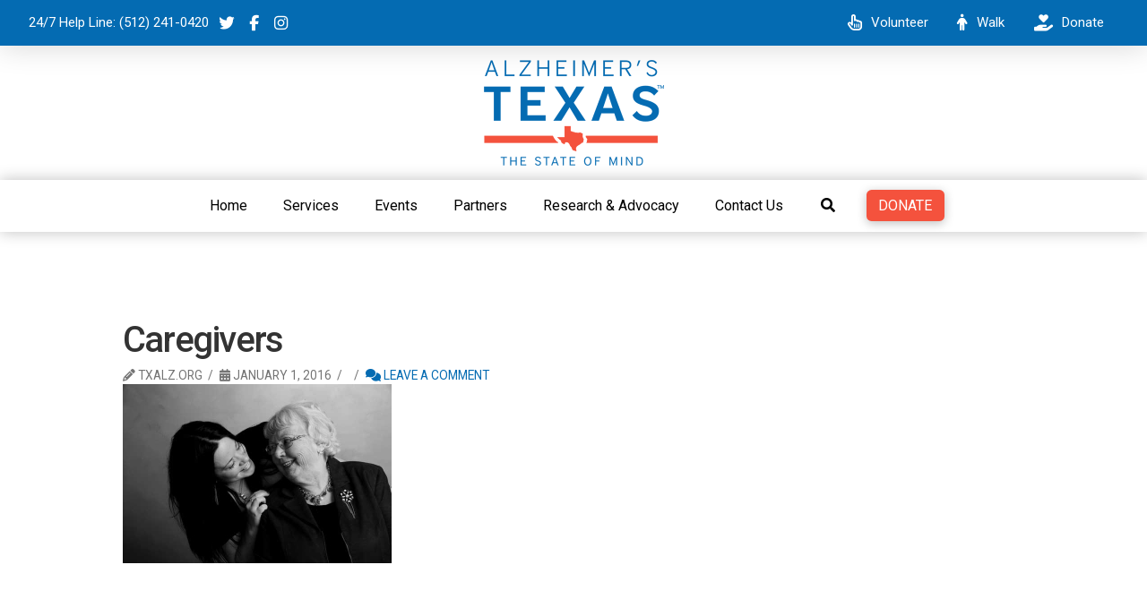

--- FILE ---
content_type: text/html; charset=UTF-8
request_url: https://www.txalz.org/caregivers/attachment/caregiver/
body_size: 25512
content:
<!DOCTYPE html>
<html class="no-js" lang="en-US" id="html">
<head>
<meta charset="UTF-8">
<script type="text/javascript">
/* <![CDATA[ */
var gform;gform||(document.addEventListener("gform_main_scripts_loaded",function(){gform.scriptsLoaded=!0}),document.addEventListener("gform/theme/scripts_loaded",function(){gform.themeScriptsLoaded=!0}),window.addEventListener("DOMContentLoaded",function(){gform.domLoaded=!0}),gform={domLoaded:!1,scriptsLoaded:!1,themeScriptsLoaded:!1,isFormEditor:()=>"function"==typeof InitializeEditor,callIfLoaded:function(o){return!(!gform.domLoaded||!gform.scriptsLoaded||!gform.themeScriptsLoaded&&!gform.isFormEditor()||(gform.isFormEditor()&&console.warn("The use of gform.initializeOnLoaded() is deprecated in the form editor context and will be removed in Gravity Forms 3.1."),o(),0))},initializeOnLoaded:function(o){gform.callIfLoaded(o)||(document.addEventListener("gform_main_scripts_loaded",()=>{gform.scriptsLoaded=!0,gform.callIfLoaded(o)}),document.addEventListener("gform/theme/scripts_loaded",()=>{gform.themeScriptsLoaded=!0,gform.callIfLoaded(o)}),window.addEventListener("DOMContentLoaded",()=>{gform.domLoaded=!0,gform.callIfLoaded(o)}))},hooks:{action:{},filter:{}},addAction:function(o,r,e,t){gform.addHook("action",o,r,e,t)},addFilter:function(o,r,e,t){gform.addHook("filter",o,r,e,t)},doAction:function(o){gform.doHook("action",o,arguments)},applyFilters:function(o){return gform.doHook("filter",o,arguments)},removeAction:function(o,r){gform.removeHook("action",o,r)},removeFilter:function(o,r,e){gform.removeHook("filter",o,r,e)},addHook:function(o,r,e,t,n){null==gform.hooks[o][r]&&(gform.hooks[o][r]=[]);var d=gform.hooks[o][r];null==n&&(n=r+"_"+d.length),gform.hooks[o][r].push({tag:n,callable:e,priority:t=null==t?10:t})},doHook:function(r,o,e){var t;if(e=Array.prototype.slice.call(e,1),null!=gform.hooks[r][o]&&((o=gform.hooks[r][o]).sort(function(o,r){return o.priority-r.priority}),o.forEach(function(o){"function"!=typeof(t=o.callable)&&(t=window[t]),"action"==r?t.apply(null,e):e[0]=t.apply(null,e)})),"filter"==r)return e[0]},removeHook:function(o,r,t,n){var e;null!=gform.hooks[o][r]&&(e=(e=gform.hooks[o][r]).filter(function(o,r,e){return!!(null!=n&&n!=o.tag||null!=t&&t!=o.priority)}),gform.hooks[o][r]=e)}});
/* ]]> */
</script>

<meta name="viewport" content="width=device-width, initial-scale=1.0">
<link rel="pingback" href="https://www.txalz.org/xmlrpc.php">
<link href="https://fonts.googleapis.com/css?family=Lato:100,100i,200,200i,300,300i,400,400i,500,500i,600,600i,700,700i,800,800i,900,900i%7COpen+Sans:100,100i,200,200i,300,300i,400,400i,500,500i,600,600i,700,700i,800,800i,900,900i%7CIndie+Flower:100,100i,200,200i,300,300i,400,400i,500,500i,600,600i,700,700i,800,800i,900,900i%7COswald:100,100i,200,200i,300,300i,400,400i,500,500i,600,600i,700,700i,800,800i,900,900i" rel="stylesheet"><meta name='robots' content='index, follow, max-image-preview:large, max-snippet:-1, max-video-preview:-1' />

	<!-- This site is optimized with the Yoast SEO plugin v26.7 - https://yoast.com/wordpress/plugins/seo/ -->
	<title>Caregivers - Alzheimer&#039;s Texas</title>
	<link rel="canonical" href="https://www.txalz.org/caregivers/attachment/caregiver/" />
	<meta property="og:locale" content="en_US" />
	<meta property="og:type" content="article" />
	<meta property="og:title" content="Caregivers - Alzheimer&#039;s Texas" />
	<meta property="og:url" content="https://www.txalz.org/caregivers/attachment/caregiver/" />
	<meta property="og:site_name" content="Alzheimer&#039;s Texas" />
	<meta property="article:publisher" content="https://www.facebook.com/txalz/" />
	<meta property="article:modified_time" content="2016-01-01T01:56:10+00:00" />
	<meta property="og:image" content="https://www.txalz.org/caregivers/attachment/caregiver" />
	<meta property="og:image:width" content="600" />
	<meta property="og:image:height" content="400" />
	<meta property="og:image:type" content="image/jpeg" />
	<meta name="twitter:card" content="summary_large_image" />
	<meta name="twitter:site" content="@txalz" />
	<script type="application/ld+json" class="yoast-schema-graph">{"@context":"https://schema.org","@graph":[{"@type":"WebPage","@id":"https://www.txalz.org/caregivers/attachment/caregiver/","url":"https://www.txalz.org/caregivers/attachment/caregiver/","name":"Caregivers - Alzheimer&#039;s Texas","isPartOf":{"@id":"https://www.txalz.org/#website"},"primaryImageOfPage":{"@id":"https://www.txalz.org/caregivers/attachment/caregiver/#primaryimage"},"image":{"@id":"https://www.txalz.org/caregivers/attachment/caregiver/#primaryimage"},"thumbnailUrl":"https://www.txalz.org/wp-content/uploads/2015/12/caregiver.jpg","datePublished":"2016-01-01T01:55:57+00:00","dateModified":"2016-01-01T01:56:10+00:00","breadcrumb":{"@id":"https://www.txalz.org/caregivers/attachment/caregiver/#breadcrumb"},"inLanguage":"en-US","potentialAction":[{"@type":"ReadAction","target":["https://www.txalz.org/caregivers/attachment/caregiver/"]}]},{"@type":"ImageObject","inLanguage":"en-US","@id":"https://www.txalz.org/caregivers/attachment/caregiver/#primaryimage","url":"https://www.txalz.org/wp-content/uploads/2015/12/caregiver.jpg","contentUrl":"https://www.txalz.org/wp-content/uploads/2015/12/caregiver.jpg","width":600,"height":400},{"@type":"BreadcrumbList","@id":"https://www.txalz.org/caregivers/attachment/caregiver/#breadcrumb","itemListElement":[{"@type":"ListItem","position":1,"name":"Home","item":"https://www.txalz.org/"},{"@type":"ListItem","position":2,"name":"Caregivers","item":"https://www.txalz.org/caregivers/"},{"@type":"ListItem","position":3,"name":"Caregivers"}]},{"@type":"WebSite","@id":"https://www.txalz.org/#website","url":"https://www.txalz.org/","name":"Alzheimer's Texas","description":"","publisher":{"@id":"https://www.txalz.org/#organization"},"potentialAction":[{"@type":"SearchAction","target":{"@type":"EntryPoint","urlTemplate":"https://www.txalz.org/?s={search_term_string}"},"query-input":{"@type":"PropertyValueSpecification","valueRequired":true,"valueName":"search_term_string"}}],"inLanguage":"en-US"},{"@type":"Organization","@id":"https://www.txalz.org/#organization","name":"Alzheimer's Texas","url":"https://www.txalz.org/","logo":{"@type":"ImageObject","inLanguage":"en-US","@id":"https://www.txalz.org/#/schema/logo/image/","url":"https://www.txalz.org/wp-content/uploads/2015/12/logo-alzheimers-texas-wide.gif","contentUrl":"https://www.txalz.org/wp-content/uploads/2015/12/logo-alzheimers-texas-wide.gif","width":699,"height":248,"caption":"Alzheimer's Texas"},"image":{"@id":"https://www.txalz.org/#/schema/logo/image/"},"sameAs":["https://www.facebook.com/txalz/","https://x.com/txalz","https://www.instagram.com/txalz/","https://www.linkedin.com/company/alzheimer-s-texas/","https://www.youtube.com/channel/UC9uFnKj8FKujfxq5pq-TZSQ"]}]}</script>
	<!-- / Yoast SEO plugin. -->


<link rel='dns-prefetch' href='//fonts.googleapis.com' />
<link rel="alternate" type="application/rss+xml" title="Alzheimer&#039;s Texas &raquo; Feed" href="https://www.txalz.org/feed/" />
<link rel="alternate" type="application/rss+xml" title="Alzheimer&#039;s Texas &raquo; Comments Feed" href="https://www.txalz.org/comments/feed/" />
<link rel="alternate" type="application/rss+xml" title="Alzheimer&#039;s Texas &raquo; Caregivers Comments Feed" href="https://www.txalz.org/caregivers/attachment/caregiver/feed/" />
<link rel="alternate" title="oEmbed (JSON)" type="application/json+oembed" href="https://www.txalz.org/wp-json/oembed/1.0/embed?url=https%3A%2F%2Fwww.txalz.org%2Fcaregivers%2Fattachment%2Fcaregiver%2F" />
<link rel="alternate" title="oEmbed (XML)" type="text/xml+oembed" href="https://www.txalz.org/wp-json/oembed/1.0/embed?url=https%3A%2F%2Fwww.txalz.org%2Fcaregivers%2Fattachment%2Fcaregiver%2F&#038;format=xml" />
<style id='wp-img-auto-sizes-contain-inline-css' type='text/css'>
img:is([sizes=auto i],[sizes^="auto," i]){contain-intrinsic-size:3000px 1500px}
/*# sourceURL=wp-img-auto-sizes-contain-inline-css */
</style>
<link rel='stylesheet' id='layerslider-css' href='https://www.txalz.org/wp-content/plugins/LayerSlider/assets/static/layerslider/css/layerslider.css?x52211&amp;ver=8.1.2' type='text/css' media='all' />
<style id='wp-emoji-styles-inline-css' type='text/css'>

	img.wp-smiley, img.emoji {
		display: inline !important;
		border: none !important;
		box-shadow: none !important;
		height: 1em !important;
		width: 1em !important;
		margin: 0 0.07em !important;
		vertical-align: -0.1em !important;
		background: none !important;
		padding: 0 !important;
	}
/*# sourceURL=wp-emoji-styles-inline-css */
</style>
<style id='wp-block-library-inline-css' type='text/css'>
:root{--wp-block-synced-color:#7a00df;--wp-block-synced-color--rgb:122,0,223;--wp-bound-block-color:var(--wp-block-synced-color);--wp-editor-canvas-background:#ddd;--wp-admin-theme-color:#007cba;--wp-admin-theme-color--rgb:0,124,186;--wp-admin-theme-color-darker-10:#006ba1;--wp-admin-theme-color-darker-10--rgb:0,107,160.5;--wp-admin-theme-color-darker-20:#005a87;--wp-admin-theme-color-darker-20--rgb:0,90,135;--wp-admin-border-width-focus:2px}@media (min-resolution:192dpi){:root{--wp-admin-border-width-focus:1.5px}}.wp-element-button{cursor:pointer}:root .has-very-light-gray-background-color{background-color:#eee}:root .has-very-dark-gray-background-color{background-color:#313131}:root .has-very-light-gray-color{color:#eee}:root .has-very-dark-gray-color{color:#313131}:root .has-vivid-green-cyan-to-vivid-cyan-blue-gradient-background{background:linear-gradient(135deg,#00d084,#0693e3)}:root .has-purple-crush-gradient-background{background:linear-gradient(135deg,#34e2e4,#4721fb 50%,#ab1dfe)}:root .has-hazy-dawn-gradient-background{background:linear-gradient(135deg,#faaca8,#dad0ec)}:root .has-subdued-olive-gradient-background{background:linear-gradient(135deg,#fafae1,#67a671)}:root .has-atomic-cream-gradient-background{background:linear-gradient(135deg,#fdd79a,#004a59)}:root .has-nightshade-gradient-background{background:linear-gradient(135deg,#330968,#31cdcf)}:root .has-midnight-gradient-background{background:linear-gradient(135deg,#020381,#2874fc)}:root{--wp--preset--font-size--normal:16px;--wp--preset--font-size--huge:42px}.has-regular-font-size{font-size:1em}.has-larger-font-size{font-size:2.625em}.has-normal-font-size{font-size:var(--wp--preset--font-size--normal)}.has-huge-font-size{font-size:var(--wp--preset--font-size--huge)}.has-text-align-center{text-align:center}.has-text-align-left{text-align:left}.has-text-align-right{text-align:right}.has-fit-text{white-space:nowrap!important}#end-resizable-editor-section{display:none}.aligncenter{clear:both}.items-justified-left{justify-content:flex-start}.items-justified-center{justify-content:center}.items-justified-right{justify-content:flex-end}.items-justified-space-between{justify-content:space-between}.screen-reader-text{border:0;clip-path:inset(50%);height:1px;margin:-1px;overflow:hidden;padding:0;position:absolute;width:1px;word-wrap:normal!important}.screen-reader-text:focus{background-color:#ddd;clip-path:none;color:#444;display:block;font-size:1em;height:auto;left:5px;line-height:normal;padding:15px 23px 14px;text-decoration:none;top:5px;width:auto;z-index:100000}html :where(.has-border-color){border-style:solid}html :where([style*=border-top-color]){border-top-style:solid}html :where([style*=border-right-color]){border-right-style:solid}html :where([style*=border-bottom-color]){border-bottom-style:solid}html :where([style*=border-left-color]){border-left-style:solid}html :where([style*=border-width]){border-style:solid}html :where([style*=border-top-width]){border-top-style:solid}html :where([style*=border-right-width]){border-right-style:solid}html :where([style*=border-bottom-width]){border-bottom-style:solid}html :where([style*=border-left-width]){border-left-style:solid}html :where(img[class*=wp-image-]){height:auto;max-width:100%}:where(figure){margin:0 0 1em}html :where(.is-position-sticky){--wp-admin--admin-bar--position-offset:var(--wp-admin--admin-bar--height,0px)}@media screen and (max-width:600px){html :where(.is-position-sticky){--wp-admin--admin-bar--position-offset:0px}}

/*# sourceURL=wp-block-library-inline-css */
</style><style id='global-styles-inline-css' type='text/css'>
:root{--wp--preset--aspect-ratio--square: 1;--wp--preset--aspect-ratio--4-3: 4/3;--wp--preset--aspect-ratio--3-4: 3/4;--wp--preset--aspect-ratio--3-2: 3/2;--wp--preset--aspect-ratio--2-3: 2/3;--wp--preset--aspect-ratio--16-9: 16/9;--wp--preset--aspect-ratio--9-16: 9/16;--wp--preset--color--black: #000000;--wp--preset--color--cyan-bluish-gray: #abb8c3;--wp--preset--color--white: #ffffff;--wp--preset--color--pale-pink: #f78da7;--wp--preset--color--vivid-red: #cf2e2e;--wp--preset--color--luminous-vivid-orange: #ff6900;--wp--preset--color--luminous-vivid-amber: #fcb900;--wp--preset--color--light-green-cyan: #7bdcb5;--wp--preset--color--vivid-green-cyan: #00d084;--wp--preset--color--pale-cyan-blue: #8ed1fc;--wp--preset--color--vivid-cyan-blue: #0693e3;--wp--preset--color--vivid-purple: #9b51e0;--wp--preset--gradient--vivid-cyan-blue-to-vivid-purple: linear-gradient(135deg,rgb(6,147,227) 0%,rgb(155,81,224) 100%);--wp--preset--gradient--light-green-cyan-to-vivid-green-cyan: linear-gradient(135deg,rgb(122,220,180) 0%,rgb(0,208,130) 100%);--wp--preset--gradient--luminous-vivid-amber-to-luminous-vivid-orange: linear-gradient(135deg,rgb(252,185,0) 0%,rgb(255,105,0) 100%);--wp--preset--gradient--luminous-vivid-orange-to-vivid-red: linear-gradient(135deg,rgb(255,105,0) 0%,rgb(207,46,46) 100%);--wp--preset--gradient--very-light-gray-to-cyan-bluish-gray: linear-gradient(135deg,rgb(238,238,238) 0%,rgb(169,184,195) 100%);--wp--preset--gradient--cool-to-warm-spectrum: linear-gradient(135deg,rgb(74,234,220) 0%,rgb(151,120,209) 20%,rgb(207,42,186) 40%,rgb(238,44,130) 60%,rgb(251,105,98) 80%,rgb(254,248,76) 100%);--wp--preset--gradient--blush-light-purple: linear-gradient(135deg,rgb(255,206,236) 0%,rgb(152,150,240) 100%);--wp--preset--gradient--blush-bordeaux: linear-gradient(135deg,rgb(254,205,165) 0%,rgb(254,45,45) 50%,rgb(107,0,62) 100%);--wp--preset--gradient--luminous-dusk: linear-gradient(135deg,rgb(255,203,112) 0%,rgb(199,81,192) 50%,rgb(65,88,208) 100%);--wp--preset--gradient--pale-ocean: linear-gradient(135deg,rgb(255,245,203) 0%,rgb(182,227,212) 50%,rgb(51,167,181) 100%);--wp--preset--gradient--electric-grass: linear-gradient(135deg,rgb(202,248,128) 0%,rgb(113,206,126) 100%);--wp--preset--gradient--midnight: linear-gradient(135deg,rgb(2,3,129) 0%,rgb(40,116,252) 100%);--wp--preset--font-size--small: 13px;--wp--preset--font-size--medium: 20px;--wp--preset--font-size--large: 36px;--wp--preset--font-size--x-large: 42px;--wp--preset--spacing--20: 0.44rem;--wp--preset--spacing--30: 0.67rem;--wp--preset--spacing--40: 1rem;--wp--preset--spacing--50: 1.5rem;--wp--preset--spacing--60: 2.25rem;--wp--preset--spacing--70: 3.38rem;--wp--preset--spacing--80: 5.06rem;--wp--preset--shadow--natural: 6px 6px 9px rgba(0, 0, 0, 0.2);--wp--preset--shadow--deep: 12px 12px 50px rgba(0, 0, 0, 0.4);--wp--preset--shadow--sharp: 6px 6px 0px rgba(0, 0, 0, 0.2);--wp--preset--shadow--outlined: 6px 6px 0px -3px rgb(255, 255, 255), 6px 6px rgb(0, 0, 0);--wp--preset--shadow--crisp: 6px 6px 0px rgb(0, 0, 0);}:where(.is-layout-flex){gap: 0.5em;}:where(.is-layout-grid){gap: 0.5em;}body .is-layout-flex{display: flex;}.is-layout-flex{flex-wrap: wrap;align-items: center;}.is-layout-flex > :is(*, div){margin: 0;}body .is-layout-grid{display: grid;}.is-layout-grid > :is(*, div){margin: 0;}:where(.wp-block-columns.is-layout-flex){gap: 2em;}:where(.wp-block-columns.is-layout-grid){gap: 2em;}:where(.wp-block-post-template.is-layout-flex){gap: 1.25em;}:where(.wp-block-post-template.is-layout-grid){gap: 1.25em;}.has-black-color{color: var(--wp--preset--color--black) !important;}.has-cyan-bluish-gray-color{color: var(--wp--preset--color--cyan-bluish-gray) !important;}.has-white-color{color: var(--wp--preset--color--white) !important;}.has-pale-pink-color{color: var(--wp--preset--color--pale-pink) !important;}.has-vivid-red-color{color: var(--wp--preset--color--vivid-red) !important;}.has-luminous-vivid-orange-color{color: var(--wp--preset--color--luminous-vivid-orange) !important;}.has-luminous-vivid-amber-color{color: var(--wp--preset--color--luminous-vivid-amber) !important;}.has-light-green-cyan-color{color: var(--wp--preset--color--light-green-cyan) !important;}.has-vivid-green-cyan-color{color: var(--wp--preset--color--vivid-green-cyan) !important;}.has-pale-cyan-blue-color{color: var(--wp--preset--color--pale-cyan-blue) !important;}.has-vivid-cyan-blue-color{color: var(--wp--preset--color--vivid-cyan-blue) !important;}.has-vivid-purple-color{color: var(--wp--preset--color--vivid-purple) !important;}.has-black-background-color{background-color: var(--wp--preset--color--black) !important;}.has-cyan-bluish-gray-background-color{background-color: var(--wp--preset--color--cyan-bluish-gray) !important;}.has-white-background-color{background-color: var(--wp--preset--color--white) !important;}.has-pale-pink-background-color{background-color: var(--wp--preset--color--pale-pink) !important;}.has-vivid-red-background-color{background-color: var(--wp--preset--color--vivid-red) !important;}.has-luminous-vivid-orange-background-color{background-color: var(--wp--preset--color--luminous-vivid-orange) !important;}.has-luminous-vivid-amber-background-color{background-color: var(--wp--preset--color--luminous-vivid-amber) !important;}.has-light-green-cyan-background-color{background-color: var(--wp--preset--color--light-green-cyan) !important;}.has-vivid-green-cyan-background-color{background-color: var(--wp--preset--color--vivid-green-cyan) !important;}.has-pale-cyan-blue-background-color{background-color: var(--wp--preset--color--pale-cyan-blue) !important;}.has-vivid-cyan-blue-background-color{background-color: var(--wp--preset--color--vivid-cyan-blue) !important;}.has-vivid-purple-background-color{background-color: var(--wp--preset--color--vivid-purple) !important;}.has-black-border-color{border-color: var(--wp--preset--color--black) !important;}.has-cyan-bluish-gray-border-color{border-color: var(--wp--preset--color--cyan-bluish-gray) !important;}.has-white-border-color{border-color: var(--wp--preset--color--white) !important;}.has-pale-pink-border-color{border-color: var(--wp--preset--color--pale-pink) !important;}.has-vivid-red-border-color{border-color: var(--wp--preset--color--vivid-red) !important;}.has-luminous-vivid-orange-border-color{border-color: var(--wp--preset--color--luminous-vivid-orange) !important;}.has-luminous-vivid-amber-border-color{border-color: var(--wp--preset--color--luminous-vivid-amber) !important;}.has-light-green-cyan-border-color{border-color: var(--wp--preset--color--light-green-cyan) !important;}.has-vivid-green-cyan-border-color{border-color: var(--wp--preset--color--vivid-green-cyan) !important;}.has-pale-cyan-blue-border-color{border-color: var(--wp--preset--color--pale-cyan-blue) !important;}.has-vivid-cyan-blue-border-color{border-color: var(--wp--preset--color--vivid-cyan-blue) !important;}.has-vivid-purple-border-color{border-color: var(--wp--preset--color--vivid-purple) !important;}.has-vivid-cyan-blue-to-vivid-purple-gradient-background{background: var(--wp--preset--gradient--vivid-cyan-blue-to-vivid-purple) !important;}.has-light-green-cyan-to-vivid-green-cyan-gradient-background{background: var(--wp--preset--gradient--light-green-cyan-to-vivid-green-cyan) !important;}.has-luminous-vivid-amber-to-luminous-vivid-orange-gradient-background{background: var(--wp--preset--gradient--luminous-vivid-amber-to-luminous-vivid-orange) !important;}.has-luminous-vivid-orange-to-vivid-red-gradient-background{background: var(--wp--preset--gradient--luminous-vivid-orange-to-vivid-red) !important;}.has-very-light-gray-to-cyan-bluish-gray-gradient-background{background: var(--wp--preset--gradient--very-light-gray-to-cyan-bluish-gray) !important;}.has-cool-to-warm-spectrum-gradient-background{background: var(--wp--preset--gradient--cool-to-warm-spectrum) !important;}.has-blush-light-purple-gradient-background{background: var(--wp--preset--gradient--blush-light-purple) !important;}.has-blush-bordeaux-gradient-background{background: var(--wp--preset--gradient--blush-bordeaux) !important;}.has-luminous-dusk-gradient-background{background: var(--wp--preset--gradient--luminous-dusk) !important;}.has-pale-ocean-gradient-background{background: var(--wp--preset--gradient--pale-ocean) !important;}.has-electric-grass-gradient-background{background: var(--wp--preset--gradient--electric-grass) !important;}.has-midnight-gradient-background{background: var(--wp--preset--gradient--midnight) !important;}.has-small-font-size{font-size: var(--wp--preset--font-size--small) !important;}.has-medium-font-size{font-size: var(--wp--preset--font-size--medium) !important;}.has-large-font-size{font-size: var(--wp--preset--font-size--large) !important;}.has-x-large-font-size{font-size: var(--wp--preset--font-size--x-large) !important;}
/*# sourceURL=global-styles-inline-css */
</style>

<style id='classic-theme-styles-inline-css' type='text/css'>
/*! This file is auto-generated */
.wp-block-button__link{color:#fff;background-color:#32373c;border-radius:9999px;box-shadow:none;text-decoration:none;padding:calc(.667em + 2px) calc(1.333em + 2px);font-size:1.125em}.wp-block-file__button{background:#32373c;color:#fff;text-decoration:none}
/*# sourceURL=/wp-includes/css/classic-themes.min.css */
</style>
<link rel='stylesheet' id='theme-my-login-css' href='https://www.txalz.org/wp-content/plugins/theme-my-login/assets/styles/theme-my-login.min.css?x52211&amp;ver=7.1.14' type='text/css' media='all' />
<link rel='stylesheet' id='ubermenu-roboto-css' href='//fonts.googleapis.com/css?family=Roboto%3A%2C300%2C400%2C700&#038;ver=d7dd2519409eae916f135662ae525864' type='text/css' media='all' />
<link rel='stylesheet' id='x-stack-css' href='https://www.txalz.org/wp-content/themes/pro/framework/dist/css/site/stacks/integrity-light.css?x52211&amp;ver=6.7.4' type='text/css' media='all' />
<link rel='stylesheet' id='x-child-css' href='https://www.txalz.org/wp-content/themes/pro-child/style.css?x52211&amp;ver=6.7.4' type='text/css' media='all' />
<link rel='stylesheet' id='ubermenu-css' href='https://www.txalz.org/wp-content/plugins/ubermenu/pro/assets/css/ubermenu.min.css?x52211&amp;ver=3.8.5' type='text/css' media='all' />
<link rel='stylesheet' id='ubermenu-vanilla-css' href='https://www.txalz.org/wp-content/plugins/ubermenu/assets/css/skins/vanilla.css?x52211&amp;ver=d7dd2519409eae916f135662ae525864' type='text/css' media='all' />
<link rel='stylesheet' id='ubermenu-font-awesome-all-css' href='https://www.txalz.org/wp-content/plugins/ubermenu/assets/fontawesome/css/all.min.css?x52211&amp;ver=d7dd2519409eae916f135662ae525864' type='text/css' media='all' />
<style id='cs-inline-css' type='text/css'>
@media (min-width:1200px){.x-hide-xl{display:none !important;}}@media (min-width:979px) and (max-width:1199px){.x-hide-lg{display:none !important;}}@media (min-width:767px) and (max-width:978px){.x-hide-md{display:none !important;}}@media (min-width:480px) and (max-width:766px){.x-hide-sm{display:none !important;}}@media (max-width:479px){.x-hide-xs{display:none !important;}} a,h1 a:hover,h2 a:hover,h3 a:hover,h4 a:hover,h5 a:hover,h6 a:hover,.x-breadcrumb-wrap a:hover,.widget ul li a:hover,.widget ol li a:hover,.widget.widget_text ul li a,.widget.widget_text ol li a,.widget_nav_menu .current-menu-item > a,.x-accordion-heading .x-accordion-toggle:hover,.x-comment-author a:hover,.x-comment-time:hover,.x-recent-posts a:hover .h-recent-posts{color:#1a3668;}a:hover,.widget.widget_text ul li a:hover,.widget.widget_text ol li a:hover,.x-twitter-widget ul li a:hover{color:rgb(7,64,166);}.rev_slider_wrapper,a.x-img-thumbnail:hover,.x-slider-container.below,.page-template-template-blank-3-php .x-slider-container.above,.page-template-template-blank-6-php .x-slider-container.above{border-color:#1a3668;}.entry-thumb:before,.x-pagination span.current,.woocommerce-pagination span[aria-current],.flex-direction-nav a,.flex-control-nav a:hover,.flex-control-nav a.flex-active,.mejs-time-current,.x-dropcap,.x-skill-bar .bar,.x-pricing-column.featured h2,.h-comments-title small,.x-entry-share .x-share:hover,.x-highlight,.x-recent-posts .x-recent-posts-img:after{background-color:#1a3668;}.x-nav-tabs > .active > a,.x-nav-tabs > .active > a:hover{box-shadow:inset 0 3px 0 0 #1a3668;}.x-main{width:calc(72% - 2.463055%);}.x-sidebar{width:calc(100% - 2.463055% - 72%);}.x-comment-author,.x-comment-time,.comment-form-author label,.comment-form-email label,.comment-form-url label,.comment-form-rating label,.comment-form-comment label,.widget_calendar #wp-calendar caption,.widget.widget_rss li .rsswidget{font-family:"Roboto",sans-serif;font-weight:500;}.p-landmark-sub,.p-meta,input,button,select,textarea{font-family:"Roboto",sans-serif;}.widget ul li a,.widget ol li a,.x-comment-time{color:#747474;}.widget_text ol li a,.widget_text ul li a{color:#1a3668;}.widget_text ol li a:hover,.widget_text ul li a:hover{color:rgb(7,64,166);}.comment-form-author label,.comment-form-email label,.comment-form-url label,.comment-form-rating label,.comment-form-comment label,.widget_calendar #wp-calendar th,.p-landmark-sub strong,.widget_tag_cloud .tagcloud a:hover,.widget_tag_cloud .tagcloud a:active,.entry-footer a:hover,.entry-footer a:active,.x-breadcrumbs .current,.x-comment-author,.x-comment-author a{color:#333333;}.widget_calendar #wp-calendar th{border-color:#333333;}.h-feature-headline span i{background-color:#333333;}@media (max-width:978.98px){}html{font-size:16px;}@media (min-width:479px){html{font-size:16px;}}@media (min-width:766px){html{font-size:16px;}}@media (min-width:978px){html{font-size:16px;}}@media (min-width:1199px){html{font-size:16px;}}body{font-style:normal;font-weight:400;color:#747474;background-color:#ffffff;}.w-b{font-weight:400 !important;}h1,h2,h3,h4,h5,h6,.h1,.h2,.h3,.h4,.h5,.h6,.x-text-headline{font-family:"Roboto",sans-serif;font-style:normal;font-weight:500;}h1,.h1{letter-spacing:-0.035em;}h2,.h2{letter-spacing:-0.035em;}h3,.h3{letter-spacing:-0.035em;}h4,.h4{letter-spacing:-0.035em;}h5,.h5{letter-spacing:-0.035em;}h6,.h6{letter-spacing:-0.035em;}.w-h{font-weight:500 !important;}.x-container.width{width:88%;}.x-container.max{max-width:1200px;}.x-bar-content.x-container.width{flex-basis:88%;}.x-main.full{float:none;clear:both;display:block;width:auto;}@media (max-width:978.98px){.x-main.full,.x-main.left,.x-main.right,.x-sidebar.left,.x-sidebar.right{float:none;display:block;width:auto !important;}}.entry-header,.entry-content{font-size:1rem;}body,input,button,select,textarea{font-family:"Roboto",sans-serif;}h1,h2,h3,h4,h5,h6,.h1,.h2,.h3,.h4,.h5,.h6,h1 a,h2 a,h3 a,h4 a,h5 a,h6 a,.h1 a,.h2 a,.h3 a,.h4 a,.h5 a,.h6 a,blockquote{color:#333333;}.cfc-h-tx{color:#333333 !important;}.cfc-h-bd{border-color:#333333 !important;}.cfc-h-bg{background-color:#333333 !important;}.cfc-b-tx{color:#747474 !important;}.cfc-b-bd{border-color:#747474 !important;}.cfc-b-bg{background-color:#747474 !important;}.x-btn,.button,[type="submit"]{color:#ffffff;border-color:#ac1100;background-color:#ff2a13;margin-bottom:0.25em;text-shadow:0 0.075em 0.075em rgba(0,0,0,0.5);box-shadow:0 0.25em 0 0 #a71000,0 4px 9px rgba(0,0,0,0.75);border-radius:0.25em;}.x-btn:hover,.button:hover,[type="submit"]:hover{color:#ffffff;border-color:#600900;background-color:#ef2201;margin-bottom:0.25em;text-shadow:0 0.075em 0.075em rgba(0,0,0,0.5);box-shadow:0 0.25em 0 0 #a71000,0 4px 9px rgba(0,0,0,0.75);}.x-btn.x-btn-real,.x-btn.x-btn-real:hover{margin-bottom:0.25em;text-shadow:0 0.075em 0.075em rgba(0,0,0,0.65);}.x-btn.x-btn-real{box-shadow:0 0.25em 0 0 #a71000,0 4px 9px rgba(0,0,0,0.75);}.x-btn.x-btn-real:hover{box-shadow:0 0.25em 0 0 #a71000,0 4px 9px rgba(0,0,0,0.75);}.x-btn.x-btn-flat,.x-btn.x-btn-flat:hover{margin-bottom:0;text-shadow:0 0.075em 0.075em rgba(0,0,0,0.65);box-shadow:none;}.x-btn.x-btn-transparent,.x-btn.x-btn-transparent:hover{margin-bottom:0;border-width:3px;text-shadow:none;text-transform:uppercase;background-color:transparent;box-shadow:none;}body .gform_wrapper .gfield_required{color:#1a3668;}body .gform_wrapper h2.gsection_title,body .gform_wrapper h3.gform_title,body .gform_wrapper .top_label .gfield_label,body .gform_wrapper .left_label .gfield_label,body .gform_wrapper .right_label .gfield_label{font-weight:500;}body .gform_wrapper h2.gsection_title{letter-spacing:-0.035em!important;}body .gform_wrapper h3.gform_title{letter-spacing:-0.035em!important;}body .gform_wrapper .top_label .gfield_label,body .gform_wrapper .left_label .gfield_label,body .gform_wrapper .right_label .gfield_label{color:#333333;}body .gform_wrapper .validation_message{font-weight:400;}.bg .mejs-container,.x-video .mejs-container{position:unset !important;} @font-face{font-family:'FontAwesomePro';font-style:normal;font-weight:900;font-display:block;src:url('https://www.txalz.org/wp-content/themes/pro/cornerstone/assets/fonts/fa-solid-900.woff2?ver=6.7.2') format('woff2'),url('https://www.txalz.org/wp-content/themes/pro/cornerstone/assets/fonts/fa-solid-900.ttf?ver=6.7.2') format('truetype');}[data-x-fa-pro-icon]{font-family:"FontAwesomePro" !important;}[data-x-fa-pro-icon]:before{content:attr(data-x-fa-pro-icon);}[data-x-icon],[data-x-icon-o],[data-x-icon-l],[data-x-icon-s],[data-x-icon-b],[data-x-icon-sr],[data-x-icon-ss],[data-x-icon-sl],[data-x-fa-pro-icon],[class*="cs-fa-"]{display:inline-flex;font-style:normal;font-weight:400;text-decoration:inherit;text-rendering:auto;-webkit-font-smoothing:antialiased;-moz-osx-font-smoothing:grayscale;}[data-x-icon].left,[data-x-icon-o].left,[data-x-icon-l].left,[data-x-icon-s].left,[data-x-icon-b].left,[data-x-icon-sr].left,[data-x-icon-ss].left,[data-x-icon-sl].left,[data-x-fa-pro-icon].left,[class*="cs-fa-"].left{margin-right:0.5em;}[data-x-icon].right,[data-x-icon-o].right,[data-x-icon-l].right,[data-x-icon-s].right,[data-x-icon-b].right,[data-x-icon-sr].right,[data-x-icon-ss].right,[data-x-icon-sl].right,[data-x-fa-pro-icon].right,[class*="cs-fa-"].right{margin-left:0.5em;}[data-x-icon]:before,[data-x-icon-o]:before,[data-x-icon-l]:before,[data-x-icon-s]:before,[data-x-icon-b]:before,[data-x-icon-sr]:before,[data-x-icon-ss]:before,[data-x-icon-sl]:before,[data-x-fa-pro-icon]:before,[class*="cs-fa-"]:before{line-height:1;}@font-face{font-family:'FontAwesome';font-style:normal;font-weight:900;font-display:block;src:url('https://www.txalz.org/wp-content/themes/pro/cornerstone/assets/fonts/fa-solid-900.woff2?ver=6.7.2') format('woff2'),url('https://www.txalz.org/wp-content/themes/pro/cornerstone/assets/fonts/fa-solid-900.ttf?ver=6.7.2') format('truetype');}[data-x-icon],[data-x-icon-s],[data-x-icon][class*="cs-fa-"]{font-family:"FontAwesome" !important;font-weight:900;}[data-x-icon]:before,[data-x-icon][class*="cs-fa-"]:before{content:attr(data-x-icon);}[data-x-icon-s]:before{content:attr(data-x-icon-s);}@font-face{font-family:'FontAwesomeRegular';font-style:normal;font-weight:400;font-display:block;src:url('https://www.txalz.org/wp-content/themes/pro/cornerstone/assets/fonts/fa-regular-400.woff2?ver=6.7.2') format('woff2'),url('https://www.txalz.org/wp-content/themes/pro/cornerstone/assets/fonts/fa-regular-400.ttf?ver=6.7.2') format('truetype');}@font-face{font-family:'FontAwesomePro';font-style:normal;font-weight:400;font-display:block;src:url('https://www.txalz.org/wp-content/themes/pro/cornerstone/assets/fonts/fa-regular-400.woff2?ver=6.7.2') format('woff2'),url('https://www.txalz.org/wp-content/themes/pro/cornerstone/assets/fonts/fa-regular-400.ttf?ver=6.7.2') format('truetype');}[data-x-icon-o]{font-family:"FontAwesomeRegular" !important;}[data-x-icon-o]:before{content:attr(data-x-icon-o);}@font-face{font-family:'FontAwesomeLight';font-style:normal;font-weight:300;font-display:block;src:url('https://www.txalz.org/wp-content/themes/pro/cornerstone/assets/fonts/fa-light-300.woff2?ver=6.7.2') format('woff2'),url('https://www.txalz.org/wp-content/themes/pro/cornerstone/assets/fonts/fa-light-300.ttf?ver=6.7.2') format('truetype');}@font-face{font-family:'FontAwesomePro';font-style:normal;font-weight:300;font-display:block;src:url('https://www.txalz.org/wp-content/themes/pro/cornerstone/assets/fonts/fa-light-300.woff2?ver=6.7.2') format('woff2'),url('https://www.txalz.org/wp-content/themes/pro/cornerstone/assets/fonts/fa-light-300.ttf?ver=6.7.2') format('truetype');}[data-x-icon-l]{font-family:"FontAwesomeLight" !important;font-weight:300;}[data-x-icon-l]:before{content:attr(data-x-icon-l);}@font-face{font-family:'FontAwesomeBrands';font-style:normal;font-weight:normal;font-display:block;src:url('https://www.txalz.org/wp-content/themes/pro/cornerstone/assets/fonts/fa-brands-400.woff2?ver=6.7.2') format('woff2'),url('https://www.txalz.org/wp-content/themes/pro/cornerstone/assets/fonts/fa-brands-400.ttf?ver=6.7.2') format('truetype');}[data-x-icon-b]{font-family:"FontAwesomeBrands" !important;}[data-x-icon-b]:before{content:attr(data-x-icon-b);}.widget.widget_rss li .rsswidget:before{content:"\f35d";padding-right:0.4em;font-family:"FontAwesome";} .m2ae-0.x-bar{height:auto;background-color:#046bb2;box-shadow:0em 0.15em 2em 0em rgba(0,0,0,0.15);z-index:9999;}.m2ae-0 .x-bar-content{flex-wrap:wrap;align-content:center;flex-grow:0;flex-shrink:1;flex-basis:100%;height:auto;}.m2ae-0.x-bar-space{height:auto;}.m2ae-1.x-bar{border-top-width:0;border-right-width:0;border-bottom-width:0;border-left-width:0;font-size:16px;}.m2ae-1 .x-bar-content{display:flex;flex-direction:row;justify-content:center;align-items:center;}.m2ae-1.x-bar-space{font-size:16px;}.m2ae-2.x-bar-outer-spacers:after,.m2ae-2.x-bar-outer-spacers:before{flex-basis:2em;width:2em!important;height:2em;}.m2ae-3.x-bar{height:150px;}.m2ae-3 .x-bar-content{height:150px;}.m2ae-3.x-bar-outer-spacers:after,.m2ae-3.x-bar-outer-spacers:before{flex-basis:0em;width:0em!important;height:0em;}.m2ae-3.x-bar-space{height:150px;}.m2ae-4.x-bar{background-color:hsl(0,0%,100%);box-shadow:0em 0em 1em 0px rgba(0,0,0,0.25);z-index:9998;}.m2ae-4 .x-bar-content{max-width:1200px;}.m2ae-5.x-bar{height:58px;}.m2ae-5 .x-bar-content{height:58px;}.m2ae-5.x-bar-space{height:58px;}.m2ae-6.x-bar-container{display:flex;flex-direction:row;align-items:center;flex-basis:auto;border-top-width:0;border-right-width:0;border-bottom-width:0;border-left-width:0;font-size:1em;}.m2ae-7.x-bar-container{justify-content:flex-start;flex-grow:1;}.m2ae-8.x-bar-container{flex-shrink:0;}.m2ae-9.x-bar-container{z-index:auto;}.m2ae-a.x-bar-container{justify-content:space-between;flex-grow:0;}.m2ae-b.x-bar-container{flex-shrink:1;}.m2ae-c.x-bar-container{max-width:100%;}.m2ae-d.x-bar-container{z-index:1;}.m2ae-e.x-text{border-top-width:0;border-right-width:0;border-bottom-width:0;border-left-width:0;font-family:inherit;font-style:normal;font-weight:inherit;line-height:1.4;letter-spacing:0em;text-transform:none;}.m2ae-e.x-text > :first-child{margin-top:0;}.m2ae-e.x-text > :last-child{margin-bottom:0;}.m2ae-f.x-text{padding-top:0em;padding-right:5px;padding-bottom:0em;padding-left:0em;font-size:15px;color:rgb(255,255,255);}.m2ae-g.x-text{font-size:1em;color:rgba(0,0,0,1);}.m2ae-h.x-anchor {width:20px;height:20px;margin-top:5px;margin-right:5px;margin-bottom:5px;margin-left:5px;font-size:14px;background-color:rgba(255,255,255,0);}.m2ae-i.x-anchor {border-top-width:0;border-right-width:0;border-bottom-width:0;border-left-width:0;}.m2ae-i.x-anchor .x-anchor-content {display:flex;flex-direction:row;align-items:center;}.m2ae-j.x-anchor {border-top-left-radius:100em;border-top-right-radius:100em;border-bottom-right-radius:100em;border-bottom-left-radius:100em;}.m2ae-k.x-anchor .x-anchor-content {justify-content:center;}.m2ae-l.x-anchor .x-graphic {margin-top:5px;margin-right:5px;margin-bottom:5px;margin-left:5px;}.m2ae-l.x-anchor .x-graphic-icon {font-size:1.25em;border-top-width:0;border-right-width:0;border-bottom-width:0;border-left-width:0;}.m2ae-m.x-anchor .x-graphic-icon {width:auto;color:rgb(255,255,255);}.m2ae-m.x-anchor:hover .x-graphic-icon,.m2ae-m.x-anchor[class*="active"] .x-graphic-icon,[data-x-effect-provider*="colors"]:hover .m2ae-m.x-anchor .x-graphic-icon {color:#f4523d;}.m2ae-o.x-anchor .x-anchor-content {padding-top:0.75em;padding-right:0.75em;padding-bottom:0.75em;padding-left:0.75em;}.m2ae-o.x-anchor .x-anchor-text {margin-top:5px;margin-bottom:5px;margin-left:5px;}.m2ae-o.x-anchor .x-anchor-sub-indicator {margin-top:5px;margin-right:5px;margin-bottom:5px;margin-left:5px;font-size:1em;}.m2ae-p.x-anchor {font-size:1em;}.m2ae-q.x-anchor .x-anchor-sub-indicator {color:rgba(0,0,0,1);}.m2ae-q.x-anchor:hover .x-anchor-sub-indicator,.m2ae-q.x-anchor[class*="active"] .x-anchor-sub-indicator,[data-x-effect-provider*="colors"]:hover .m2ae-q.x-anchor .x-anchor-sub-indicator {color:rgba(0,0,0,0.5);}.m2ae-r.x-anchor .x-anchor-text {margin-right:5px;}.m2ae-r.x-anchor .x-anchor-text-primary {color:rgb(255,255,255);}.m2ae-s.x-anchor .x-anchor-text-primary {font-family:inherit;font-size:1em;font-style:normal;font-weight:inherit;}.m2ae-t.x-anchor .x-anchor-text-primary {line-height:1;}.m2ae-u.x-anchor .x-anchor-content {justify-content:flex-start;}.m2ae-u.x-anchor .x-anchor-text-primary {color:rgba(0,0,0,1);}.m2ae-u.x-anchor:hover .x-anchor-text-primary,.m2ae-u.x-anchor[class*="active"] .x-anchor-text-primary,[data-x-effect-provider*="colors"]:hover .m2ae-u.x-anchor .x-anchor-text-primary {color:rgba(0,0,0,0.5);}.m2ae-v.x-anchor .x-anchor-text {margin-right:auto;}.m2ae-w.x-anchor {width:2.75em;height:2.75em;background-color:rgba(255,255,255,0.25);}.m2ae-w.x-anchor .x-graphic-icon {width:1em;color:rgba(0,0,0,0.35);height:1em;line-height:1em;background-color:transparent;}.m2ae-w.x-anchor:hover .x-graphic-icon,.m2ae-w.x-anchor[class*="active"] .x-graphic-icon,[data-x-effect-provider*="colors"]:hover .m2ae-w.x-anchor .x-graphic-icon {color:rgba(0,0,0,0.75);}.m2ae-w.x-anchor .x-toggle {color:rgba(0,0,0,0.35);}.m2ae-w.x-anchor:hover .x-toggle,.m2ae-w.x-anchor[class*="active"] .x-toggle,[data-x-effect-provider*="colors"]:hover .m2ae-w.x-anchor .x-toggle {color:rgba(0,0,0,0.75);}.m2ae-w.x-anchor .x-toggle-burger {width:12em;margin-top:3.25em;margin-right:0;margin-bottom:3.25em;margin-left:0;font-size:0.1em;}.m2ae-w.x-anchor .x-toggle-burger-bun-t {transform:translate3d(0,calc(3.25em * -1),0);}.m2ae-w.x-anchor .x-toggle-burger-bun-b {transform:translate3d(0,3.25em,0);}.m2ae-x.x-anchor {box-shadow:0em 0.15em 0.65em 0em rgba(0,0,0,0.25);}.m2ae-y.x-anchor {background-color:transparent;}.m2ae-y.x-anchor .x-anchor-text-primary {color:rgba(0,0,0,0.35);}.m2ae-y.x-anchor:hover .x-anchor-text-primary,.m2ae-y.x-anchor[class*="active"] .x-anchor-text-primary,[data-x-effect-provider*="colors"]:hover .m2ae-y.x-anchor .x-anchor-text-primary {color:rgba(0,0,0,0.75);}.m2ae-y.x-anchor .x-anchor-sub-indicator {color:rgba(0,0,0,0.35);}.m2ae-y.x-anchor:hover .x-anchor-sub-indicator,.m2ae-y.x-anchor[class*="active"] .x-anchor-sub-indicator,[data-x-effect-provider*="colors"]:hover .m2ae-y.x-anchor .x-anchor-sub-indicator {color:rgba(0,0,0,0.75);}.m2ae-z.x-anchor .x-anchor-text-primary {line-height:1.3;}.m2ae-10.x-anchor {margin-top:0.75em;margin-right:0.75em;margin-bottom:0.75em;margin-left:0.75em;border-top-left-radius:0.35em;border-top-right-radius:0.35em;border-bottom-right-radius:0.35em;border-bottom-left-radius:0.35em;background-color:#f4523d;}.m2ae-10.x-anchor .x-anchor-content {padding-top:0.575em;padding-right:0.85em;padding-bottom:0.575em;padding-left:0.85em;}.m2ae-10.x-anchor:hover,.m2ae-10.x-anchor[class*="active"],[data-x-effect-provider*="colors"]:hover .m2ae-10.x-anchor {background-color:#046bb2;}.m2ae-10.x-anchor .x-anchor-text-primary {color:#ffffff;}.m2ae-12{font-size:15px;display:flex;flex-direction:row;justify-content:space-between;align-items:stretch;align-self:stretch;flex-grow:0;flex-shrink:0;flex-basis:auto;}.m2ae-12 > li,.m2ae-12 > li > a{flex-grow:0;flex-shrink:1;flex-basis:auto;}.m2ae-13{font-size:1em;}.m2ae-13 [data-x-toggle-collapse]{transition-duration:300ms;transition-timing-function:cubic-bezier(0.400,0.000,0.200,1.000);}.m2ae-14 .x-dropdown {width:14em;font-size:16px;border-top-width:0;border-right-width:0;border-bottom-width:0;border-left-width:0;background-color:rgb(255,255,255);box-shadow:0em 0.15em 2em 0em rgba(0,0,0,0.15);transition-duration:500ms,500ms,0s;transition-timing-function:cubic-bezier(0.400,0.000,0.200,1.000);}.m2ae-14 .x-dropdown:not(.x-active) {transition-delay:0s,0s,500ms;}.m2ae-15.x-image{font-size:1em;}.m2ae-16{font-size:16px;transition-duration:500ms;}.m2ae-16 .x-off-canvas-bg{background-color:rgba(0,0,0,0.75);transition-duration:500ms;transition-timing-function:cubic-bezier(0.400,0.000,0.200,1.000);}.m2ae-16 .x-off-canvas-close{width:calc(1em * 2);height:calc(1em * 2);font-size:1.5em;color:rgba(0,0,0,0.35);transition-duration:0.3s,500ms,500ms;transition-timing-function:ease-in-out,cubic-bezier(0.400,0.000,0.200,1.000),cubic-bezier(0.400,0.000,0.200,1.000);}.m2ae-16 .x-off-canvas-close:focus,.m2ae-16 .x-off-canvas-close:hover{color:rgba(0,0,0,0.65);}.m2ae-16 .x-off-canvas-content{max-width:24em;padding-top:calc(1.5em * 2);padding-right:calc(1.5em * 2);padding-bottom:calc(1.5em * 2);padding-left:calc(1.5em * 2);border-top-width:0;border-right-width:0;border-bottom-width:0;border-left-width:0;background-color:#ffffff;box-shadow:0em 0em 2em 0em rgba(0,0,0,0.25);transition-duration:500ms;transition-timing-function:cubic-bezier(0.400,0.000,0.200,1.000);} .e2966-e9 a.x-image {height:80% !important;} .m2a2-0.x-bar{overflow-x:hidden;overflow-y:hidden;background-color:#ffffff;}.m2a2-0 .x-bar-content{flex-wrap:wrap;align-content:center;flex-basis:95%;}.m2a2-0 > .x-bg > .x-bg-layer-lower-image {background-image:url(https://www.txalz.org/wp-content/uploads/2015/12/austin-texas-sunset-skyline-2011-dark.jpg);background-repeat:no-repeat;background-position:center;background-size:cover;background-attachment:inherit;}.m2a2-1.x-bar{height:auto;border-top-width:0;border-right-width:0;border-bottom-width:0;border-left-width:0;font-size:16px;box-shadow:0em 0.15em 2em 0em rgba(0,0,0,0.15);z-index:9999;}.m2a2-1 .x-bar-content{display:flex;flex-direction:row;justify-content:flex-start;align-items:center;flex-grow:0;flex-shrink:1;height:auto;}.m2a2-1.x-bar-outer-spacers:after,.m2a2-1.x-bar-outer-spacers:before{flex-basis:2em;width:2em!important;height:2em;}.m2a2-1.x-bar-space{font-size:16px;}.m2a2-2.x-bar{background-color:#282a2b;}.m2a2-2 .x-bar-content{flex-basis:100%;}.m2a2-3.x-bar-container{display:flex;flex-basis:auto;border-top-width:0;border-right-width:0;border-bottom-width:0;border-left-width:0;font-size:1em;z-index:auto;}.m2a2-4.x-bar-container{flex-direction:column;align-items:flex-start;align-content:flex-start;max-width:80%;margin-top:10px;margin-right:10px;margin-bottom:10px;margin-left:10px;}.m2a2-5.x-bar-container{justify-content:center;flex-grow:0;flex-shrink:1;}.m2a2-6.x-bar-container{flex-wrap:wrap;}.m2a2-7.x-bar-container{flex-direction:row;align-items:center;}.m2a2-8.x-bar-container{justify-content:space-between;align-content:center;flex-grow:1;flex-shrink:0;max-width:100%;}.m2a2-9.x-text{width:90%;max-width:90%;font-size:16px;}.m2a2-a.x-text{border-top-width:0;border-right-width:0;border-bottom-width:0;border-left-width:0;font-family:inherit;font-style:normal;font-weight:inherit;letter-spacing:0em;text-transform:none;}.m2a2-a.x-text > :first-child{margin-top:0;}.m2a2-a.x-text > :last-child{margin-bottom:0;}.m2a2-b.x-text{line-height:1.4;color:#f9f9f9;}.m2a2-c.x-text{margin-top:25px;margin-right:5px;margin-bottom:25px;margin-left:5px;font-size:1em;line-height:1;color:rgb(255,255,255);}.m2a2-c.x-text:hover,.m2a2-c.x-text[class*="active"],[data-x-effect-provider*="colors"]:hover .m2a2-c.x-text{color:#002f6c;}.m2a2-d.x-text{margin-top:15px;margin-right:15px;margin-bottom:15px;margin-left:15px;font-size:14px;}.e2954-e1 .x-bar-content{max-width:1100px;margin-left:auto;margin-right:auto;}.e2954-e3 {color:#ffffff !important;}.e2954-e5 a {color:#ffffff;}.e2954-e5 a:hover .fusion-megamenu-icon {color:#dbac28;}.e2954-e5 {font-size:16px !important;}.e2954-e5 .fusion-megamenu-icon {margin:5px;width:26px;display:inline-block;text-align:center;}.e2954-e7{max-width:1100px;margin-left:auto;margin-right:auto;}.e2954-e8 a {color:#fff;}#dkr-topnavbar .ps-container,#dkr-topnavbar .ps {overflow:visible !important;}#logo-bar img {max-width:100%;}#logo-bar-row {max-width:100%;}@media all and (max-width:480px){.hide-mobile {display:none;}}.e2966-2.x-bar-container a,.e2966-2.x-bar-container a:hover {color:#fff;}@media all and (max-width:767px){.e2966-2.x-bar-container,.e2966-6.x-bar-container{justify-content:center !important;}@media all and (max-width:1200px){.hm4.x-bar-content,.hm7.x-bar-content,.e166-4.x-bar-content,.e166-8.x-bar-content {max-width:100% !important;}}
/*# sourceURL=cs-inline-css */
</style>
<script type="text/javascript" src="https://www.txalz.org/wp-includes/js/jquery/jquery.min.js?x52211&amp;ver=3.7.1" id="jquery-core-js"></script>
<script type="text/javascript" src="https://www.txalz.org/wp-includes/js/jquery/jquery-migrate.min.js?x52211&amp;ver=3.4.1" id="jquery-migrate-js"></script>
<script type="text/javascript" id="layerslider-utils-js-extra">
/* <![CDATA[ */
var LS_Meta = {"v":"8.1.2","fixGSAP":"1"};
//# sourceURL=layerslider-utils-js-extra
/* ]]> */
</script>
<script type="text/javascript" src="https://www.txalz.org/wp-content/plugins/LayerSlider/assets/static/layerslider/js/layerslider.utils.js?x52211&amp;ver=8.1.2" id="layerslider-utils-js"></script>
<script type="text/javascript" src="https://www.txalz.org/wp-content/plugins/LayerSlider/assets/static/layerslider/js/layerslider.kreaturamedia.jquery.js?x52211&amp;ver=8.1.2" id="layerslider-js"></script>
<script type="text/javascript" src="https://www.txalz.org/wp-content/plugins/LayerSlider/assets/static/layerslider/js/layerslider.transitions.js?x52211&amp;ver=8.1.2" id="layerslider-transitions-js"></script>
<meta name="generator" content="Powered by LayerSlider 8.1.2 - Build Heros, Sliders, and Popups. Create Animations and Beautiful, Rich Web Content as Easy as Never Before on WordPress." />
<!-- LayerSlider updates and docs at: https://layerslider.com -->
<link rel="https://api.w.org/" href="https://www.txalz.org/wp-json/" /><link rel="alternate" title="JSON" type="application/json" href="https://www.txalz.org/wp-json/wp/v2/media/259" /><link rel='shortlink' href='https://www.txalz.org/?p=259' />
<!-- Google tag (gtag.js) - Main analytics -->
<script async src="https://www.googletagmanager.com/gtag/js?id=G-6E9PEY74ZG"></script>
<script>
  window.dataLayer = window.dataLayer || [];
  function gtag(){dataLayer.push(arguments);}
  gtag('js', new Date());

  gtag('config', 'G-6E9PEY74ZG');
</script>

<!-- Google Tag Manager - ? other/old(?) analyics ? -->
<script>(function(w,d,s,l,i){w[l]=w[l]||[];w[l].push({'gtm.start':
new Date().getTime(),event:'gtm.js'});var f=d.getElementsByTagName(s)[0],
j=d.createElement(s),dl=l!='dataLayer'?'&l='+l:'';j.async=true;j.src=
'https://www.googletagmanager.com/gtm.js?id='+i+dl;f.parentNode.insertBefore(j,f);
})(window,document,'script','dataLayer','GTM-TLQVVGJ');</script>
<!-- End Google Tag Manager -->
<!-- Facebook Pixel Code -->
<script>
  !function(f,b,e,v,n,t,s)
  {if(f.fbq)return;n=f.fbq=function(){n.callMethod?
  n.callMethod.apply(n,arguments):n.queue.push(arguments)};
  if(!f._fbq)f._fbq=n;n.push=n;n.loaded=!0;n.version='2.0';
  n.queue=[];t=b.createElement(e);t.async=!0;
  t.src=v;s=b.getElementsByTagName(e)[0];
  s.parentNode.insertBefore(t,s)}(window, document,'script',
  'https://connect.facebook.net/en_US/fbevents.js');
  fbq('init', '381406299034614');
  fbq('track', 'PageView');
</script>
<noscript><img height="1" width="1" style="display:none" src="https://www.facebook.com/tr?id=381406299034614&ev=PageView&noscript=1" /></noscript>
<!-- End Facebook Pixel Code --><style id="ubermenu-custom-generated-css">
/** Font Awesome 4 Compatibility **/
.fa{font-style:normal;font-variant:normal;font-weight:normal;font-family:FontAwesome;}

/** UberMenu Custom Menu Styles (Customizer) **/
/* main */
 .ubermenu-main { max-width:900px; background-color:#ffffff; background:-webkit-gradient(linear,left top,left bottom,from(#ffffff),to(#ffffff)); background:-webkit-linear-gradient(top,#ffffff,#ffffff); background:-moz-linear-gradient(top,#ffffff,#ffffff); background:-ms-linear-gradient(top,#ffffff,#ffffff); background:-o-linear-gradient(top,#ffffff,#ffffff); background:linear-gradient(top,#ffffff,#ffffff); }
 .ubermenu-main .ubermenu-item-level-0 > .ubermenu-target { font-size:16px; color:#000000; }
 .ubermenu-main .ubermenu-item-level-0 > .ubermenu-target, .ubermenu-main .ubermenu-item-level-0 > .ubermenu-target.ubermenu-item-notext > .ubermenu-icon { line-height:18 px; }
 .ubermenu.ubermenu-main .ubermenu-item-level-0:hover > .ubermenu-target, .ubermenu-main .ubermenu-item-level-0.ubermenu-active > .ubermenu-target { color:#002f6c; }
 .ubermenu-main .ubermenu-item-level-0.ubermenu-current-menu-item > .ubermenu-target, .ubermenu-main .ubermenu-item-level-0.ubermenu-current-menu-parent > .ubermenu-target, .ubermenu-main .ubermenu-item-level-0.ubermenu-current-menu-ancestor > .ubermenu-target { color:#002f6c; }
 .ubermenu-main .ubermenu-item.ubermenu-item-level-0 > .ubermenu-highlight { color:#002f6c; }
 .ubermenu-main .ubermenu-item-level-0 > .ubermenu-target, .ubermenu-main .ubermenu-item-level-0 > .ubermenu-custom-content.ubermenu-custom-content-padded { padding-top:55px; padding-bottom:55px; }
 .ubermenu-main .ubermenu-submenu.ubermenu-submenu-drop { background-color:#ffffff; }
 .ubermenu-main .ubermenu-submenu .ubermenu-highlight { color:#002f6c; }
 .ubermenu-main .ubermenu-submenu .ubermenu-item-header > .ubermenu-target, .ubermenu-main .ubermenu-tab > .ubermenu-target { font-size:16px; }
 .ubermenu-main .ubermenu-submenu .ubermenu-item-header > .ubermenu-target:hover { color:#002f6c; }
 .ubermenu-main .ubermenu-item-normal > .ubermenu-target { color:#000000; font-size:16px; }
 .ubermenu.ubermenu-main .ubermenu-item-normal > .ubermenu-target:hover, .ubermenu.ubermenu-main .ubermenu-item-normal.ubermenu-active > .ubermenu-target { color:#002f6c; background-color:#efefef; }
 .ubermenu-main .ubermenu-item-normal.ubermenu-current-menu-item > .ubermenu-target { color:#002f6c; }
 .ubermenu-main, .ubermenu-main .ubermenu-target, .ubermenu-main .ubermenu-nav .ubermenu-item-level-0 .ubermenu-target, .ubermenu-main div, .ubermenu-main p, .ubermenu-main input { font-family:'Roboto', sans-serif; }


/** UberMenu Custom Menu Item Styles (Menu Item Settings) **/
/* 2474 */   .ubermenu .ubermenu-submenu.ubermenu-submenu-id-2474 { width:300px; min-width:300px; }


/** UberMenu Custom Tweaks (General Settings) **/
.ubermenu-main .ubermenu-item-level-0 > .ubermenu-target, .ubermenu-main .ubermenu-item-level-0 > .ubermenu-custom-content.ubermenu-custom-content-padded {
    padding-top: 10px !important;
    padding-bottom: 10px !important;
}
/* Status: Loaded from Transient */

</style><meta name="generator" content="Powered by Slider Revolution 6.7.40 - responsive, Mobile-Friendly Slider Plugin for WordPress with comfortable drag and drop interface." />
<script>function setREVStartSize(e){
			//window.requestAnimationFrame(function() {
				window.RSIW = window.RSIW===undefined ? window.innerWidth : window.RSIW;
				window.RSIH = window.RSIH===undefined ? window.innerHeight : window.RSIH;
				try {
					var pw = document.getElementById(e.c).parentNode.offsetWidth,
						newh;
					pw = pw===0 || isNaN(pw) || (e.l=="fullwidth" || e.layout=="fullwidth") ? window.RSIW : pw;
					e.tabw = e.tabw===undefined ? 0 : parseInt(e.tabw);
					e.thumbw = e.thumbw===undefined ? 0 : parseInt(e.thumbw);
					e.tabh = e.tabh===undefined ? 0 : parseInt(e.tabh);
					e.thumbh = e.thumbh===undefined ? 0 : parseInt(e.thumbh);
					e.tabhide = e.tabhide===undefined ? 0 : parseInt(e.tabhide);
					e.thumbhide = e.thumbhide===undefined ? 0 : parseInt(e.thumbhide);
					e.mh = e.mh===undefined || e.mh=="" || e.mh==="auto" ? 0 : parseInt(e.mh,0);
					if(e.layout==="fullscreen" || e.l==="fullscreen")
						newh = Math.max(e.mh,window.RSIH);
					else{
						e.gw = Array.isArray(e.gw) ? e.gw : [e.gw];
						for (var i in e.rl) if (e.gw[i]===undefined || e.gw[i]===0) e.gw[i] = e.gw[i-1];
						e.gh = e.el===undefined || e.el==="" || (Array.isArray(e.el) && e.el.length==0)? e.gh : e.el;
						e.gh = Array.isArray(e.gh) ? e.gh : [e.gh];
						for (var i in e.rl) if (e.gh[i]===undefined || e.gh[i]===0) e.gh[i] = e.gh[i-1];
											
						var nl = new Array(e.rl.length),
							ix = 0,
							sl;
						e.tabw = e.tabhide>=pw ? 0 : e.tabw;
						e.thumbw = e.thumbhide>=pw ? 0 : e.thumbw;
						e.tabh = e.tabhide>=pw ? 0 : e.tabh;
						e.thumbh = e.thumbhide>=pw ? 0 : e.thumbh;
						for (var i in e.rl) nl[i] = e.rl[i]<window.RSIW ? 0 : e.rl[i];
						sl = nl[0];
						for (var i in nl) if (sl>nl[i] && nl[i]>0) { sl = nl[i]; ix=i;}
						var m = pw>(e.gw[ix]+e.tabw+e.thumbw) ? 1 : (pw-(e.tabw+e.thumbw)) / (e.gw[ix]);
						newh =  (e.gh[ix] * m) + (e.tabh + e.thumbh);
					}
					var el = document.getElementById(e.c);
					if (el!==null && el) el.style.height = newh+"px";
					el = document.getElementById(e.c+"_wrapper");
					if (el!==null && el) {
						el.style.height = newh+"px";
						el.style.display = "block";
					}
				} catch(e){
					console.log("Failure at Presize of Slider:" + e)
				}
			//});
		  };</script>
		<style type="text/css" id="wp-custom-css">
			a {color:#046bb2;}
.supanchor {scroll-margin-top: 145px;}
/* START BB saved row classes: button group layout */
.fl-button-group-layout-horizontal .fl-button-wrap {display:inline-block;}
.fl-button-group-layout-horizontal .fl-button-group-buttons {display:flex;flex-wrap:wrap;}
.fl-button-group .fl-button-group-buttons .fl-button-group-button {padding-top:5px;padding-right:5px;padding-bottom:5px;padding-left:5px;}
.fl-button-group a.fl-button > span, .fl-button-group a.fl-button:hover > span {color:#f9f9f9 !important;}
.fl-button-group-buttons a.fl-button, .fl-button-group-buttons a.fl-button:hover {background: #046bb2 !important;border-color: ##f4523d !important;border-top-width:5px;border-right-width:5px;border-bottom-width:5px;border-left-width:5px;}
/* END BB saved row classes: button group layout */
.wp-block-image{margin:0 0 0 0;}
.mfp-wrap{z-index:10000 !important;}
.entry-wrap {box-shadow:none;}
.gform_button{color:#1a3668;background-color:#f0c13d;border-color:#f0c13d;box-shadow:0 0;}
.gform_button:hover{background:#1a3668;color:#f0c13d;border-color:#f0c13d;box-shadow:0 0;}
/* START typography customizations here */
#main a, .fl-module-content a, .fl-module-content a:hover, .fl-module-content a:focus {font-weight: bold;
    text-decoration: underline;}
#main a, .fl-module-content a, .fl-module-content a:hover, .fl-module-content a:focus{font-weight:500;}
h1 a, h2 a, h3 a, h4 a, h5 a, h6 a, .h1 a, .h2 a, .h3 a, .h4 a, .h5 a, .h6 a {color:#046bb2 !important;text-decoration:none !important;}
.fusion-modal h1, .fusion-tb-footer h1, .fusion-tb-page-title-bar h1, .fusion-widget-area h1, .post-content h1, .search-page-search-form h1, h1.fl-heading, h1.fusion-responsive-typography-calculated, h1.fl-callout-title, .at-form h1 { font-size: 34px;font-weight:400;letter-spacing:0; }
.fusion-modal h2, .fusion-tb-footer h2, .fusion-tb-page-title-bar h2, .fusion-widget-area h2, .post-content h2, .search-page-search-form h2, h2.fl-heading, h2.fusion-responsive-typography-calculated, h2.fl-callout-title, .at-form h2, .at-title, .at-form header.at-title { font-size: 30px;font-weight:400;letter-spacing:0; }
.fusion-modal h3, .fusion-tb-footer h3, .fusion-tb-page-title-bar h3, .fusion-widget-area h3, .post-content h3, .search-page-search-form h3, h3.fl-heading, h3.fusion-responsive-typography-calculated, h3.fl-callout-title, .at-form h3 { font-size: 24px;font-weight:400;letter-spacing:0; }
.fusion-modal h4, .fusion-tb-footer h4, .fusion-tb-page-title-bar h4, .fusion-widget-area h4, .post-content h4, .search-page-search-form h4, h4.fl-heading, h4.fusion-responsive-typography-calculated, h4.fl-callout-title, .at-form h4 { font-size: 18px;font-weight:400;letter-spacing:0; }
.fusion-modal h5, .fusion-tb-footer h5, .fusion-tb-page-title-bar h5, .fusion-widget-area h5, .post-content h5, .search-page-search-form h5, h5.fl-heading, h5.fusion-responsive-typography-calculated, h5.fl-callout-title, .at-form h5 { font-size: 16px;font-weight:400;letter-spacing:0; }
.fusion-modal h6, .fusion-tb-footer h6, .fusion-tb-page-title-bar h6, .fusion-widget-area h6, .post-content h6, .search-page-search-form h6, h6.fl-heading, h6.fusion-responsive-typography-calculated, h6.fl-callout-title, .at-form h6 { font-size: 11px;font-weight:400;letter-spacing:0; }

body{ --typography_sensitivity: 0;
--base-font-size: 16; }
/*
@media only screen and (max-width: 1099px) {html{--grid_main_break_point: 1099;}}
@media only screen and (max-width: 800px) {html{--grid_main_break_point: 800;}}
@media only screen and (max-width: 1099px){.fusion-responsive-typography-calculated{--minFontSize:calc(var(--typography_factor) * var(--base-font-size));--minViewportSize:360;--maxViewportSize:var(--grid_main_break_point);font-size:calc((var(--fontSize) * 1px) - (var(--typography_sensitivity) * (var(--fontSize) - var(--minFontSize)) * (var(--minViewportSize) * 1px - 100vw))/ (var(--maxViewportSize) - var(--minViewportSize)) - (var(--fontSize) - var(--minFontSize)) * var(--typography_sensitivity) * 1px)!important}} */
/* END typography customizations */
[class*=page-template-template-blank] .entry-content, .entry-content {margin-top:40px !important;}
[class*=home] .entry-content, .entry-content, [class*=page-id-46402] .entry-content, .entry-content {margin-top:0px !important;}
.single-post .entry-wrap {padding: 10px 10px;}
.blog .entry-wrap {padding: 10px 10px;}
.blog .hentry {margin-top:30px;}
.blog .entry-title, .single-post .entry-title {  font-size: 24px; font-weight: 400; letter-spacing: 0;}
/* START from old theme customizations */
body.page-template-contact .avada-contact-form { display:none; } /* we're using a Contact Form 7 instead */
.fusion-contact-form {display: none!important;}/* we're using a Contact Form 7 instead of the theme's contact form */
.wpcf7-form input[type="submit"], .wpcf7-submit { border-color: #1a3668; }
.wpcf7-form input[type="submit"], .wpcf7-submit { background: #1a3668 linear-gradient(to top, #1a3668, #3f609a) repeat scroll 0% 0%; color: #ffffff; transition: all 0.2s ease 0s; }
.wpcf7-form input[type="submit"]:hover, .wpcf7-submit { border-color: #1a3668; }
.wpcf7-form input[type="submit"]:hover, .wpcf7-submit { background: #3f609a linear-gradient(to top, #3f609a, #1a3668) repeat scroll 0% 0%; color: #ffffff; transition: all 0.2s ease 0s; }

@media (max-width: 481px){ 
.mobile-button-smallertxt {font-size:20px !important;}
.fusion-secondary-menu > ul > li { border-color:#1a3668 !important; }
.mobile-fullwidth{display:block;width:100%;}
.mobile-center, .page-id-83 .fl-photo, .page-id-83 .fl-callout .fl-icon,  .page-id-83 .fl-callout .fl-icon i, .page-id-83 .fl-callout .fl-callout-content .fl-callout-title {margin-left:auto !important;margin-right:auto !important;display:block !important;text-align:center !important; float:none !important;}
.page-id-83 .fl-callout .fl-icon { padding-right:5px !important; padding-left:5px !important; margin-bottom:10px;}
.desktop-only {display:none;}
    
}
img {max-width:100%;}

@media (min-width: 482px){ 
.indent-nonmobile { margin-left:30px;}
.mobile-only {display:none;}
}

/* START make youtube responsive (add div wrapper with this class) http://www.wpstuffs.com/youtube-videos-responsive-wordpress/ */
.video-container {
	position: relative;
	padding-bottom: 56.25%;
	padding-top: 30px;
	height: 0;
	overflow: hidden;
}

.video-container iframe,  
.video-container object,  
.video-container embed {
	position: absolute;
	top: 0;
	left: 0;
	width: 100%;
	height: 100%;
}

.entry-content img, 
.entry-content iframe, 
.entry-content object, 
.entry-content embed {
        max-width: 100%;
}
/* END make youtube responsive (add div wrapper with this class) http://www.wpstuffs.com/youtube-videos-responsive-wordpress/ */
body.page-template-contact #main .fusion-row { max-width:100% !important; } /* Allow manually added Google Map to be full width */
body.page-template-contact #main {padding-left:0;padding-right:0; padding-top:0 !important;}
body.page-template-contact .fl-node-592358ff46da1 .fl-module-content {margin:0 0 !important; }
body.home #main, body.page-id-46402 #main {padding-bottom:0;}
/* START line styles for body text; styles removed from headers, buttons, icons, etc */
#main a {font-weight:bold;text-decoration:underline;}
#main .fl-icon a, .dashicons, .dashicons-before:before, #main h3 a, #main .fl-callout-title-link, #main .fl-callout-button a, #main .fl-button-wrap a {text-decoration:none;font-weight:500;} 
/* END line styles for body text; styles removed from headers, buttons, icons, etc */

.anchor {display: block; position: relative; top: -130px; scroll-margin-top: 130px; visibility: hidden;} /* Give anchor links class="anchor" to apply this offsetting, so sticky menu source: https://stackoverflow.com/questions/10732690/offsetting-an-html-anchor-to-adjust-for-doesn't hide start of section. fixed-header */

.hide {display:none;}
.fl-builder-edit .hide {display:block;}
/* END from old theme customizations */
/* Hides the reCAPTCHA on every page */
.grecaptcha-badge {visibility: hidden !important;}
/* Shows the reCAPTCHA on the Contact page */
.page-id-46 .grecaptcha-badge {    visibility: visible !important; }
/* START footer tweaks */
/* @media only screen and (max-width: 767px) {#footerbar1 {flex-direction: column;} #footerbar1 #footerbar1-container1, #footerbar1 #footerbar1-container2 {width:90%;margin-left:auto;margin-right:auto;}} */
.e2954-1.x-bar {
    overflow: hidden;
    height: auto;
    font-size: 16px;
    background-color: #ffffff;
    box-shadow: 0em 0.15em 2em 0em rgb(0 0 0 / 15%);
    z-index: 9999;
    transition-timing-function: cubic-bezier(0.400,0.000,0.200,1.000);
}
.e2954-1.x-bar-outer-spacers:before, .e2954-1.x-bar-outer-spacers:after {
    flex-basis: 2em;
    width: 2em !important;
    height: 2em;
}

.e2954-1 .x-bar-content {
    max-width: 1100px;
    margin-left: auto;
    margin-right: auto;
}
@media (max-width: 767px) { .e2954-1 .x-bar-content { max-width: 760px; } }

.e2954-1.x-bar-content {
    flex-direction: row;
    justify-content: flex-start;
    align-items: center;
    flex-wrap: wrap;
    align-content: center;
    flex: 0 1 95%;
    height: auto;
}
.e2954-2.x-bar-container {
    flex-direction: column;
    justify-content: center;
    align-items: flex-start;
    flex-wrap: wrap;
    align-content: flex-start;
    flex: 0 1 auto;
    max-width: 80%;
    margin: 10px;
    z-index: auto;
    transition-timing-function: cubic-bezier(0.400,0.000,0.200,1.000);
}
.e2954-3.x-text {
    width: 90%;
    max-width: 90%;
    font-family: inherit;
    font-size: 16px;
    font-style: normal;
    font-weight: 400;
    line-height: 1.4;
    letter-spacing: 0em;
    text-transform: none;
    color: #f9f9f9;
    background-color: transparent;
    transition-timing-function: cubic-bezier(0.400,0.000,0.200,1.000);
}
.e2954-3.x-text > :first-child {margin-top: 0;}
.e2954-3.x-text > :last-child {margin-bottom: 0;}
.e2954-4.x-bar-container {
    flex-direction: row;
    justify-content: center;
    align-items: center;
    flex: 0 1 auto;
    z-index: auto;
    transition-timing-function: cubic-bezier(0.400,0.000,0.200,1.000);
}
.e2954-6.x-bar {
    height: auto;
    font-size: 16px;
    background-color: #282a2b;
    box-shadow: 0em 0.15em 2em 0em rgb(0 0 0 / 15%);
    z-index: 9999;
    transition-timing-function: cubic-bezier(0.400,0.000,0.200,1.000);
}
.e2954-6.x-bar-outer-spacers:before, .e2954-6.x-bar-outer-spacers:after {
    flex-basis: 2em;
    width: 2em !important;
    height: 2em;
}
.e2954-6.x-bar-content {
    flex-direction: row;
    justify-content: flex-start;
    align-items: center;
    flex: 0 1 100%;
    height: auto;
}
.e2954-7.x-bar-container {
    flex-direction: row;
    justify-content: space-between;
    align-items: center;
    flex-wrap: wrap;
    align-content: center;
    flex: 1 0 auto;
    max-width: 100%;
    z-index: auto;
    transition-timing-function: cubic-bezier(0.400,0.000,0.200,1.000);
}
.e2954-8.x-text {
    margin: 15px;
    font-family: inherit;
    font-size: 14px;
    font-style: normal;
    font-weight: 400;
    line-height: 1.4;
    letter-spacing: 0em;
    text-transform: none;
    color: #f9f9f9;
    background-color: transparent;
    transition-timing-function: cubic-bezier(0.400,0.000,0.200,1.000);
}
.e2954-8.x-text > :last-child {margin-bottom: 0;}
.e2954-8.x-text > :first-child {margin-top: 0;}
.e2954-8 a, .e2954-8 a:hover {color: #fff;}
.e2954-5 a, .e2954-5 a:hover {color: #fff;}
.e2954-5 a:hover .fusion-megamenu-icon {color: #f4523d;}
.e2954-e5 a:hover .fusion-megamenu-icon {color: #f4523d;}

.e2954-5 .fusion-megamenu-icon {
    margin: 5px;
    width: 26px;
    display: inline-block;
    text-align: center;
}
.e2954-3 h4{margin-bottom:28px;}
.e2954-3 .menu-text {font-size:16px !important;}
.e2954-5 {line-height:20px;}
.e2954-1.x-bar-footer{padding:30px 0;}
/* END footer tweaks */
.page-id-3634 .x-main{margin-top:-35px;}
/* START Westminster forms */
.at .btn-at-primary {background-color:#549ba6 !important;;}
/* END Westminster forms */
/* START responsive table styles */
@media screen and (max-width:600px)
{
	table.responsive2 thead{border:none;clip:rect(0 0 0 0);height:1px;margin:-1px;overflow:hidden;padding:0;position:absolute;width:1px;}
	table.responsive2 tr{border-bottom:3px solid #ddd;display:block;}
	table.responsive2 td,table.responsive2 th{border-bottom:1px solid #ddd;display:block;text-align:left;border-left:0px;border-right:0px;}
	table.responsive2 td::before,table.responsive2 th::before{content:attr(data-label);float:left;text-align:left;}
	table.responsive1 thead{border:none;clip:rect(0 0 0 0);height:1px;margin:-1px;overflow:hidden;padding:0;position:absolute;width:1px;}
	table.responsive1 tr{border-bottom:3px solid #ddd;display:block;}
	table.responsive1 td{border-bottom:1px solid #ddd;display:block;text-align:left;border-left:0px;border-right:0px;}
	table.responsive1 td::before{content:attr(data-label);float:left;text-align:left;margin-right:5px;}
	table.responsive1 th{border-bottom:1px solid #ddd;display:block;text-align:center;border-left:0px;border-right:0px;}
	table.responsive1 th::before{content:'';float:left;text-align:left;}
}
/* END responsive table styles */		</style>
		<link rel="stylesheet" href="//fonts.googleapis.com/css?family=Roboto:400,400i,700,700i,500&#038;subset=latin,latin-ext&#038;display=auto" type="text/css" media="all" crossorigin="anonymous" data-x-google-fonts/><link rel='stylesheet' id='rs-plugin-settings-css' href='//www.txalz.org/wp-content/plugins/revslider/sr6/assets/css/rs6.css?x52211&amp;ver=6.7.40' type='text/css' media='all' />
<style id='rs-plugin-settings-inline-css' type='text/css'>
#rs-demo-id {}
/*# sourceURL=rs-plugin-settings-inline-css */
</style>
</head>
<body class="attachment wp-singular attachment-template-default single single-attachment postid-259 attachmentid-259 attachment-jpeg wp-theme-pro wp-child-theme-pro-child fl-builder-2-10-0-5 fl-no-js x-integrity x-integrity-light x-child-theme-active x-full-width-layout-active x-full-width-active x-post-meta-disabled pro-v6_7_4">

  
  
  <div id="x-root" class="x-root">

    
    <div id="x-site" class="x-site site">

      <header class="x-masthead" role="banner">
        <div class="x-bar x-bar-top x-bar-h x-bar-relative x-bar-outer-spacers e2966-e1 m2ae-0 m2ae-1 m2ae-2" data-x-bar="{&quot;id&quot;:&quot;e2966-e1&quot;,&quot;region&quot;:&quot;top&quot;,&quot;height&quot;:&quot;auto&quot;}"><div class="e2966-e1 x-bar-content"><div class="x-bar-container e2966-e2 m2ae-6 m2ae-7 m2ae-8 m2ae-9"><div class="x-text x-content e2966-e3 m2ae-e m2ae-f"><span class="hide-mobile">24/7 Help Line:</span> (512) 241-0420</div><a class="x-anchor x-anchor-button has-graphic e2966-e4 m2ae-h m2ae-i m2ae-j m2ae-k m2ae-l m2ae-m" tabindex="0" href="https://twitter.com/txalz" target="_blank" rel="noopener noreferrer"><div class="x-anchor-content"><span class="x-graphic" aria-hidden="true"><i class="x-icon x-graphic-child x-graphic-icon x-graphic-primary" aria-hidden="true" data-x-icon-b="&#xf099;"></i></span></div></a><a class="x-anchor x-anchor-button has-graphic e2966-e5 m2ae-h m2ae-i m2ae-j m2ae-k m2ae-l m2ae-m" tabindex="0" href="https://www.facebook.com/txalz/" target="_blank" rel="noopener noreferrer"><div class="x-anchor-content"><span class="x-graphic" aria-hidden="true"><i class="x-icon x-graphic-child x-graphic-icon x-graphic-primary" aria-hidden="true" data-x-icon-b="&#xf39e;"></i></span></div></a><a class="x-anchor x-anchor-button has-graphic e2966-e6 m2ae-h m2ae-i m2ae-j m2ae-k m2ae-l m2ae-m" tabindex="0" href="https://www.instagram.com/txalz/" target="_blank" rel="noopener noreferrer"><div class="x-anchor-content"><span class="x-graphic" aria-hidden="true"><i class="x-icon x-graphic-child x-graphic-icon x-graphic-primary" aria-hidden="true" data-x-icon-b="&#xf16d;"></i></span></div></a></div><div class="x-bar-container e2966-e7 m2ae-6 m2ae-9 m2ae-a m2ae-b"><ul class="x-menu-first-level x-menu x-menu-inline e2966-e8 m2ae-11 m2ae-12 m2ae-14" data-x-hoverintent="{&quot;interval&quot;:50,&quot;timeout&quot;:500,&quot;sensitivity&quot;:9}"><li class="menu-item menu-item-type-custom menu-item-object-custom menu-item-3798" id="menu-item-3798"><a class="x-anchor x-anchor-menu-item has-graphic m2ae-i m2ae-k m2ae-l m2ae-m m2ae-n m2ae-o m2ae-p m2ae-q m2ae-r m2ae-s m2ae-t" tabindex="0" href="https://secure.txalz.org/np/clients/txalz/subscribe.jsp?subscription=4"><div class="x-anchor-content"><span class="x-graphic" aria-hidden="true"><i class="x-icon x-graphic-child x-graphic-icon x-graphic-primary" aria-hidden="true" data-x-icon-o="&#xf25a;"></i></span><div class="x-anchor-text"><span class="x-anchor-text-primary">Volunteer</span></div><i class="x-anchor-sub-indicator" data-x-skip-scroll="true" aria-hidden="true" data-x-icon-s="&#xf107;"></i></div></a></li><li class="menu-item menu-item-type-post_type menu-item-object-page menu-item-119" id="menu-item-119"><a class="x-anchor x-anchor-menu-item has-graphic m2ae-i m2ae-k m2ae-l m2ae-m m2ae-n m2ae-o m2ae-p m2ae-q m2ae-r m2ae-s m2ae-t" tabindex="0" href="https://www.txalz.org/walk/"><div class="x-anchor-content"><span class="x-graphic" aria-hidden="true"><i class="x-icon x-graphic-child x-graphic-icon x-graphic-primary" aria-hidden="true" data-x-icon-s="&#xf183;"></i></span><div class="x-anchor-text"><span class="x-anchor-text-primary">Walk</span></div><i class="x-anchor-sub-indicator" data-x-skip-scroll="true" aria-hidden="true" data-x-icon-s="&#xf107;"></i></div></a></li><li class="menu-item menu-item-type-custom menu-item-object-custom menu-item-2122" id="menu-item-2122"><a class="x-anchor x-anchor-menu-item has-graphic m2ae-i m2ae-k m2ae-l m2ae-m m2ae-n m2ae-o m2ae-p m2ae-q m2ae-r m2ae-s m2ae-t" tabindex="0" href="https://www.txalz.org/donate/"><div class="x-anchor-content"><span class="x-graphic" aria-hidden="true"><i class="x-icon x-graphic-child x-graphic-icon x-graphic-primary" aria-hidden="true" data-x-icon-s="&#xf4be;"></i></span><div class="x-anchor-text"><span class="x-anchor-text-primary">Donate</span></div><i class="x-anchor-sub-indicator" data-x-skip-scroll="true" aria-hidden="true" data-x-icon-s="&#xf107;"></i></div></a></li></ul></div></div></div><div class="x-bar x-bar-top x-bar-h x-bar-relative x-bar-is-sticky e2966-e9 m2ae-1 m2ae-3 m2ae-4" data-x-bar="{&quot;id&quot;:&quot;e2966-e9&quot;,&quot;region&quot;:&quot;top&quot;,&quot;height&quot;:&quot;150px&quot;,&quot;keepMargin&quot;:true,&quot;scrollOffset&quot;:true,&quot;triggerOffset&quot;:&quot;0&quot;,&quot;shrink&quot;:&quot;0.6&quot;,&quot;slideEnabled&quot;:true,&quot;scroll&quot;:true}" id="logo-bar-row"><div class="e2966-e9 x-bar-scroll-outer"><div class="e2966-e9 x-bar-scroll-inner x-bar-outer-spacers"><div class="e2966-e9 x-bar-content"><div class="x-bar-container e2966-e10 m2ae-6 m2ae-a m2ae-b m2ae-c m2ae-d" id="logo-bar"><a class="x-image e2966-e11 m2ae-15 x-image-preserve-ratio" style="height: 100%; max-height: 118px;" href="/"><img src="https://www.txalz.org/wp-content/uploads/2025/03/alzheimers-texas-logo-2025-retina.png?x52211" width="201" height="118" alt="Alzheimer&#039;s Texas" loading="lazy"></a></div></div></div></div></div><div class="e2966-e9 m2ae-1 m2ae-3 m2ae-4 x-bar-space x-bar-space-top x-bar-space-h" style="display: none;"></div><div class="x-bar x-bar-top x-bar-h x-bar-relative x-bar-is-sticky x-bar-outer-spacers e2966-e12 m2ae-1 m2ae-2 m2ae-4 m2ae-5" data-x-bar="{&quot;id&quot;:&quot;e2966-e12&quot;,&quot;region&quot;:&quot;top&quot;,&quot;height&quot;:&quot;58px&quot;,&quot;keepMargin&quot;:true,&quot;scrollOffset&quot;:true,&quot;triggerOffset&quot;:&quot;0&quot;,&quot;shrink&quot;:&quot;0.8&quot;,&quot;slideEnabled&quot;:true}" id="dkr-topnavbar"><div class="e2966-e12 x-bar-content"><div class="x-bar-container e2966-e13 m2ae-6 m2ae-8 m2ae-a m2ae-d"><div class="x-text x-content x-hide-md x-hide-sm x-hide-xs e2966-e14 m2ae-e m2ae-g">
<!-- UberMenu [Configuration:main] [Theme Loc:] [Integration:api] -->
<a class="ubermenu-responsive-toggle ubermenu-responsive-toggle-main ubermenu-skin-vanilla ubermenu-loc- ubermenu-responsive-toggle-content-align-left ubermenu-responsive-toggle-align-full " tabindex="0" data-ubermenu-target="ubermenu-main-197"   aria-label="Toggle Menu"><i class="fas fa-bars" ></i>Menu</a><nav id="ubermenu-main-197" class="ubermenu ubermenu-nojs ubermenu-main ubermenu-menu-197 ubermenu-responsive ubermenu-responsive-default ubermenu-responsive-collapse ubermenu-horizontal ubermenu-transition-fade ubermenu-trigger-hover_intent ubermenu-skin-vanilla  ubermenu-bar-align-center ubermenu-items-align-center ubermenu-bound ubermenu-disable-submenu-scroll ubermenu-sub-indicators ubermenu-retractors-responsive ubermenu-submenu-indicator-closes"><ul id="ubermenu-nav-main-197" class="ubermenu-nav" data-title="Main Menu 2020"><li id="menu-item-2508" class="ubermenu-item ubermenu-item-type-post_type ubermenu-item-object-page ubermenu-item-home ubermenu-item-has-children ubermenu-item-2508 ubermenu-item-level-0 ubermenu-column ubermenu-column-auto ubermenu-has-submenu-drop ubermenu-has-submenu-flyout" ><a class="ubermenu-target ubermenu-item-layout-default ubermenu-item-layout-text_only ubermenu-noindicator" href="https://www.txalz.org/" tabindex="0"><span class="ubermenu-target-title ubermenu-target-text">Home</span></a><ul  class="ubermenu-submenu ubermenu-submenu-id-2508 ubermenu-submenu-type-flyout ubermenu-submenu-drop ubermenu-submenu-align-left_edge_item"  ><li id="menu-item-2364" class="ubermenu-item ubermenu-item-type-post_type ubermenu-item-object-page ubermenu-item-2364 ubermenu-item-auto ubermenu-item-normal ubermenu-item-level-1" ><a class="ubermenu-target ubermenu-item-layout-default ubermenu-item-layout-text_only" href="https://www.txalz.org/staff/"><span class="ubermenu-target-title ubermenu-target-text">Board of Directors</span></a></li><li id="menu-item-2365" class="ubermenu-item ubermenu-item-type-custom ubermenu-item-object-custom ubermenu-item-2365 ubermenu-item-auto ubermenu-item-normal ubermenu-item-level-1" ><a class="ubermenu-target ubermenu-item-layout-default ubermenu-item-layout-text_only" href="/staff/#team"><span class="ubermenu-target-title ubermenu-target-text">Staff</span></a></li><li id="menu-item-2366" class="ubermenu-item ubermenu-item-type-post_type ubermenu-item-object-page ubermenu-item-2366 ubermenu-item-auto ubermenu-item-normal ubermenu-item-level-1" ><a class="ubermenu-target ubermenu-item-layout-default ubermenu-item-layout-text_only" href="https://www.txalz.org/chairmans-message/"><span class="ubermenu-target-title ubermenu-target-text">Chairman’s Message</span></a></li><li id="menu-item-2367" class="ubermenu-item ubermenu-item-type-post_type ubermenu-item-object-page ubermenu-item-2367 ubermenu-item-auto ubermenu-item-normal ubermenu-item-level-1" ><a class="ubermenu-target ubermenu-item-layout-default ubermenu-item-layout-text_only" href="https://www.txalz.org/employment-opportunities/"><span class="ubermenu-target-title ubermenu-target-text">Employment Opportunities</span></a></li></ul></li><li id="menu-item-2368" class="ubermenu-item ubermenu-item-type-custom ubermenu-item-object-custom ubermenu-item-has-children ubermenu-advanced-sub ubermenu-item-2368 ubermenu-item-level-0 ubermenu-column ubermenu-column-auto ubermenu-has-submenu-drop ubermenu-has-submenu-mega" ><a class="ubermenu-target ubermenu-item-layout-default ubermenu-item-layout-text_only ubermenu-noindicator" href="/how-we-can-help-programs-services/" tabindex="0"><span class="ubermenu-target-title ubermenu-target-text">Services</span></a><div  class="ubermenu-submenu ubermenu-submenu-id-2368 ubermenu-submenu-type-auto ubermenu-submenu-type-mega ubermenu-submenu-drop ubermenu-submenu-align-full_width"  ><ul class="ubermenu-row ubermenu-row-id-2441 ubermenu-autoclear"><li id="menu-item-2436" class="ubermenu-item ubermenu-item-type-custom ubermenu-item-object-custom ubermenu-item-2436 ubermenu-item-auto ubermenu-item-header ubermenu-item-level-2 ubermenu-column ubermenu-column-auto" ><a class="ubermenu-target ubermenu-item-layout-default ubermenu-item-layout-text_only" href="/how-we-can-help-programs-services/"><span class="ubermenu-target-title ubermenu-target-text">Services &#038; Programs</span></a></li></ul><ul class="ubermenu-row ubermenu-row-id-2442 ubermenu-autoclear"><li class="ubermenu-item ubermenu-item-type-custom ubermenu-item-object-ubermenu-custom ubermenu-item-has-children ubermenu-item-2443 ubermenu-item-level-2 ubermenu-column ubermenu-column-1-3 ubermenu-has-submenu-stack ubermenu-item-type-column ubermenu-column-id-2443"><ul  class="ubermenu-submenu ubermenu-submenu-id-2443 ubermenu-submenu-type-stack"  ><li id="menu-item-2373" class="ubermenu-item ubermenu-item-type-post_type ubermenu-item-object-page ubermenu-item-2373 ubermenu-item-auto ubermenu-item-normal ubermenu-item-level-3 ubermenu-column ubermenu-column-auto" ><a class="ubermenu-target ubermenu-target-with-icon ubermenu-item-layout-default ubermenu-item-layout-icon_left" href="https://www.txalz.org/caregivers/"><i class="ubermenu-icon fas fa-leaf" ></i><span class="ubermenu-target-title ubermenu-target-text">Caregivers</span></a></li><li id="menu-item-2374" class="ubermenu-item ubermenu-item-type-post_type ubermenu-item-object-page ubermenu-item-2374 ubermenu-item-auto ubermenu-item-normal ubermenu-item-level-3 ubermenu-column ubermenu-column-auto" ><a class="ubermenu-target ubermenu-target-with-icon ubermenu-item-layout-default ubermenu-item-layout-icon_left" href="https://www.txalz.org/how-we-can-help-programs-services/"><i class="ubermenu-icon fas fa-phone"  title="Helpline"></i><span class="ubermenu-target-title ubermenu-target-text">Help Line</span></a></li></ul></li><li class="ubermenu-item ubermenu-item-type-custom ubermenu-item-object-ubermenu-custom ubermenu-item-has-children ubermenu-item-2439 ubermenu-item-level-2 ubermenu-column ubermenu-column-1-3 ubermenu-has-submenu-stack ubermenu-item-type-column ubermenu-column-id-2439"><ul  class="ubermenu-submenu ubermenu-submenu-id-2439 ubermenu-submenu-type-stack"  ><li id="menu-item-2379" class="ubermenu-item ubermenu-item-type-custom ubermenu-item-object-custom ubermenu-item-2379 ubermenu-item-auto ubermenu-item-normal ubermenu-item-level-3 ubermenu-column ubermenu-column-auto" ><a class="ubermenu-target ubermenu-target-with-icon ubermenu-item-layout-default ubermenu-item-layout-icon_left" href="/how-we-can-help-programs-services/#care"><i class="ubermenu-icon fas fa-heart"  title="Care Consultations"></i><span class="ubermenu-target-title ubermenu-target-text">Care Consultation</span></a></li><li id="menu-item-2378" class="ubermenu-item ubermenu-item-type-custom ubermenu-item-object-custom ubermenu-item-2378 ubermenu-item-auto ubermenu-item-normal ubermenu-item-level-3 ubermenu-column ubermenu-column-auto" ><a class="ubermenu-target ubermenu-target-with-icon ubermenu-item-layout-default ubermenu-item-layout-icon_left" href="/how-we-can-help-programs-services/#support"><i class="ubermenu-icon fas fa-users" ></i><span class="ubermenu-target-title ubermenu-target-text">Support Groups</span></a></li></ul></li><li class="ubermenu-item ubermenu-item-type-custom ubermenu-item-object-ubermenu-custom ubermenu-item-has-children ubermenu-item-2440 ubermenu-item-level-2 ubermenu-column ubermenu-column-1-3 ubermenu-has-submenu-stack ubermenu-item-type-column ubermenu-column-id-2440"><ul  class="ubermenu-submenu ubermenu-submenu-id-2440 ubermenu-submenu-type-stack"  ><li id="menu-item-2380" class="ubermenu-item ubermenu-item-type-custom ubermenu-item-object-custom ubermenu-item-2380 ubermenu-item-auto ubermenu-item-normal ubermenu-item-level-3 ubermenu-column ubermenu-column-auto" ><a class="ubermenu-target ubermenu-target-with-icon ubermenu-item-layout-default ubermenu-item-layout-icon_left" href="/how-we-can-help-programs-services/#respite"><i class="ubermenu-icon fab fa-pagelines" ></i><span class="ubermenu-target-title ubermenu-target-text">Respite Care</span></a></li><li id="menu-item-2381" class="ubermenu-item ubermenu-item-type-post_type ubermenu-item-object-page ubermenu-item-2381 ubermenu-item-auto ubermenu-item-normal ubermenu-item-level-3 ubermenu-column ubermenu-column-auto" ><a class="ubermenu-target ubermenu-target-with-icon ubermenu-item-layout-default ubermenu-item-layout-icon_left" href="https://www.txalz.org/early-stage-services/"><i class="ubermenu-icon far fa-comments" ></i><span class="ubermenu-target-title ubermenu-target-text">Early Stage Services</span></a></li></ul></li></ul><ul class="ubermenu-row ubermenu-row-id-2455 ubermenu-autoclear"><li id="menu-item-2495" class="ubermenu-item ubermenu-item-type-post_type ubermenu-item-object-page ubermenu-item-2495 ubermenu-item-auto ubermenu-item-header ubermenu-item-level-2 ubermenu-column ubermenu-column-auto" ><a class="ubermenu-target ubermenu-item-layout-default ubermenu-item-layout-text_only" href="https://www.txalz.org/education/"><span class="ubermenu-target-title ubermenu-target-text">Resources &#038; Education</span></a></li></ul><ul class="ubermenu-row ubermenu-row-id-2447 ubermenu-autoclear"><li class="ubermenu-item ubermenu-item-type-custom ubermenu-item-object-ubermenu-custom ubermenu-item-has-children ubermenu-item-2448 ubermenu-item-level-2 ubermenu-column ubermenu-column-1-3 ubermenu-has-submenu-stack ubermenu-item-type-column ubermenu-column-id-2448"><ul  class="ubermenu-submenu ubermenu-submenu-id-2448 ubermenu-submenu-type-stack"  ><li id="menu-item-2496" class="ubermenu-item ubermenu-item-type-custom ubermenu-item-object-custom ubermenu-item-2496 ubermenu-item-auto ubermenu-item-normal ubermenu-item-level-3 ubermenu-column ubermenu-column-auto" ><a class="ubermenu-target ubermenu-target-with-icon ubermenu-item-layout-default ubermenu-item-layout-icon_left" href="/events-classes-conferences/#accord-1"><i class="ubermenu-icon fas fa-graduation-cap" ></i><span class="ubermenu-target-title ubermenu-target-text">Classes</span></a></li><li id="menu-item-2497" class="ubermenu-item ubermenu-item-type-custom ubermenu-item-object-custom ubermenu-item-2497 ubermenu-item-auto ubermenu-item-normal ubermenu-item-level-3 ubermenu-column ubermenu-column-auto" ><a class="ubermenu-target ubermenu-target-with-icon ubermenu-item-layout-default ubermenu-item-layout-icon_left" href="/events-classes-conferences/#accord-2"><i class="ubermenu-icon far fa-id-card" ></i><span class="ubermenu-target-title ubermenu-target-text">Conferences</span></a></li></ul></li><li class="ubermenu-item ubermenu-item-type-custom ubermenu-item-object-ubermenu-custom ubermenu-item-has-children ubermenu-item-2449 ubermenu-item-level-2 ubermenu-column ubermenu-column-1-3 ubermenu-has-submenu-stack ubermenu-item-type-column ubermenu-column-id-2449"><ul  class="ubermenu-submenu ubermenu-submenu-id-2449 ubermenu-submenu-type-stack"  ><li id="menu-item-2451" class="ubermenu-item ubermenu-item-type-post_type ubermenu-item-object-page ubermenu-item-2451 ubermenu-item-auto ubermenu-item-normal ubermenu-item-level-3 ubermenu-column ubermenu-column-auto" ><a class="ubermenu-target ubermenu-target-with-icon ubermenu-item-layout-default ubermenu-item-layout-icon_left" href="https://www.txalz.org/education/newsletter/"><i class="ubermenu-icon fas fa-bullhorn" ></i><span class="ubermenu-target-title ubermenu-target-text">Newsletter</span></a></li><li id="menu-item-2992" class="ubermenu-item ubermenu-item-type-custom ubermenu-item-object-custom ubermenu-item-2992 ubermenu-item-auto ubermenu-item-normal ubermenu-item-level-3 ubermenu-column ubermenu-column-auto" ><a class="ubermenu-target ubermenu-target-with-icon ubermenu-item-layout-default ubermenu-item-layout-icon_left" href="/alzheimers-texas-blog/"><i class="ubermenu-icon fas fa-pencil-alt" ></i><span class="ubermenu-target-title ubermenu-target-text">Blog</span></a></li></ul></li><li class="ubermenu-item ubermenu-item-type-custom ubermenu-item-object-ubermenu-custom ubermenu-item-has-children ubermenu-item-2450 ubermenu-item-level-2 ubermenu-column ubermenu-column-1-3 ubermenu-has-submenu-stack ubermenu-item-type-column ubermenu-column-id-2450"><ul  class="ubermenu-submenu ubermenu-submenu-id-2450 ubermenu-submenu-type-stack"  ><li id="menu-item-2452" class="ubermenu-item ubermenu-item-type-post_type ubermenu-item-object-page ubermenu-item-2452 ubermenu-item-auto ubermenu-item-normal ubermenu-item-level-3 ubermenu-column ubermenu-column-auto" ><a class="ubermenu-target ubermenu-target-with-icon ubermenu-item-layout-default ubermenu-item-layout-icon_left" href="https://www.txalz.org/education/publications/"><i class="ubermenu-icon fas fa-link" ></i><span class="ubermenu-target-title ubermenu-target-text">Publications &#038; Links</span></a></li><li id="menu-item-2453" class="ubermenu-item ubermenu-item-type-post_type ubermenu-item-object-page ubermenu-item-2453 ubermenu-item-auto ubermenu-item-normal ubermenu-item-level-3 ubermenu-column ubermenu-column-auto" ><a class="ubermenu-target ubermenu-target-with-icon ubermenu-item-layout-default ubermenu-item-layout-icon_left" href="https://www.txalz.org/education/videos/"><i class="ubermenu-icon fas fa-play" ></i><span class="ubermenu-target-title ubermenu-target-text">Videos</span></a></li></ul></li></ul></div></li><li id="menu-item-2428" class="ubermenu-item ubermenu-item-type-post_type ubermenu-item-object-page ubermenu-item-has-children ubermenu-item-2428 ubermenu-item-level-0 ubermenu-column ubermenu-column-auto ubermenu-has-submenu-drop ubermenu-has-submenu-flyout" ><a class="ubermenu-target ubermenu-item-layout-default ubermenu-item-layout-text_only ubermenu-noindicator" href="https://www.txalz.org/events-classes-conferences/" tabindex="0"><span class="ubermenu-target-title ubermenu-target-text">Events</span></a><ul  class="ubermenu-submenu ubermenu-submenu-id-2428 ubermenu-submenu-type-flyout ubermenu-submenu-drop ubermenu-submenu-align-left_edge_item"  ><li id="menu-item-2457" class="ubermenu-item ubermenu-item-type-custom ubermenu-item-object-custom ubermenu-item-2457 ubermenu-item-auto ubermenu-item-normal ubermenu-item-level-1" ><a class="ubermenu-target ubermenu-item-layout-default ubermenu-item-layout-text_only" href="/events-classes-conferences/#accord-0"><span class="ubermenu-target-title ubermenu-target-text">Events</span></a></li><li id="menu-item-2458" class="ubermenu-item ubermenu-item-type-custom ubermenu-item-object-custom ubermenu-item-2458 ubermenu-item-auto ubermenu-item-normal ubermenu-item-level-1" ><a class="ubermenu-target ubermenu-item-layout-default ubermenu-item-layout-text_only" href="/events-classes-conferences/#accord-1"><span class="ubermenu-target-title ubermenu-target-text">Classes</span></a></li><li id="menu-item-2459" class="ubermenu-item ubermenu-item-type-custom ubermenu-item-object-custom ubermenu-item-2459 ubermenu-item-auto ubermenu-item-normal ubermenu-item-level-1" ><a class="ubermenu-target ubermenu-item-layout-default ubermenu-item-layout-text_only" href="/events-classes-conferences/#accord-2"><span class="ubermenu-target-title ubermenu-target-text">Conferences</span></a></li><li id="menu-item-2460" class="ubermenu-item ubermenu-item-type-custom ubermenu-item-object-custom ubermenu-item-2460 ubermenu-item-auto ubermenu-item-normal ubermenu-item-level-1" ><a class="ubermenu-target ubermenu-item-layout-default ubermenu-item-layout-text_only" href="/events-classes-conferences/#accord-3"><span class="ubermenu-target-title ubermenu-target-text">Walks</span></a></li><li id="menu-item-3299" class="ubermenu-item ubermenu-item-type-custom ubermenu-item-object-custom ubermenu-item-3299 ubermenu-item-auto ubermenu-item-normal ubermenu-item-level-1" ><a class="ubermenu-target ubermenu-item-layout-default ubermenu-item-layout-text_only" href="/events-classes-conferences/#accord-4"><span class="ubermenu-target-title ubermenu-target-text">Past Events</span></a></li></ul></li><li id="menu-item-2370" class="ubermenu-item ubermenu-item-type-post_type ubermenu-item-object-page ubermenu-item-2370 ubermenu-item-level-0 ubermenu-column ubermenu-column-auto" ><a class="ubermenu-target ubermenu-item-layout-default ubermenu-item-layout-text_only ubermenu-noindicator" href="https://www.txalz.org/partners/" tabindex="0"><span class="ubermenu-target-title ubermenu-target-text">Partners</span></a></li><li id="menu-item-2371" class="ubermenu-item ubermenu-item-type-post_type ubermenu-item-object-page ubermenu-item-has-children ubermenu-item-2371 ubermenu-item-level-0 ubermenu-column ubermenu-column-auto ubermenu-has-submenu-drop ubermenu-has-submenu-flyout" ><a class="ubermenu-target ubermenu-item-layout-default ubermenu-item-layout-text_only ubermenu-noindicator" href="https://www.txalz.org/research/" tabindex="0"><span class="ubermenu-target-title ubermenu-target-text">Research &#038; Advocacy</span></a><ul  class="ubermenu-submenu ubermenu-submenu-id-2371 ubermenu-submenu-type-flyout ubermenu-submenu-drop ubermenu-submenu-align-left_edge_item"  ><li id="menu-item-2422" class="ubermenu-item ubermenu-item-type-post_type ubermenu-item-object-page ubermenu-item-2422 ubermenu-item-auto ubermenu-item-normal ubermenu-item-level-1" ><a class="ubermenu-target ubermenu-item-layout-default ubermenu-item-layout-text_only" href="https://www.txalz.org/research/"><span class="ubermenu-target-title ubermenu-target-text">Research</span></a></li><li id="menu-item-2420" class="ubermenu-item ubermenu-item-type-custom ubermenu-item-object-custom ubermenu-item-2420 ubermenu-item-auto ubermenu-item-normal ubermenu-item-level-1" ><a class="ubermenu-target ubermenu-item-layout-default ubermenu-item-layout-text_only" href="/research/#alz_clinicaltrials"><span class="ubermenu-target-title ubermenu-target-text">Clinical Trials</span></a></li><li id="menu-item-2421" class="ubermenu-item ubermenu-item-type-custom ubermenu-item-object-custom ubermenu-item-2421 ubermenu-item-auto ubermenu-item-normal ubermenu-item-level-1" ><a class="ubermenu-target ubermenu-item-layout-default ubermenu-item-layout-text_only" href="/research/#alz_advocacy"><span class="ubermenu-target-title ubermenu-target-text">Advocacy</span></a></li></ul></li><li id="menu-item-2372" class="ubermenu-item ubermenu-item-type-post_type ubermenu-item-object-page ubermenu-item-has-children ubermenu-item-2372 ubermenu-item-level-0 ubermenu-column ubermenu-column-auto ubermenu-has-submenu-drop ubermenu-has-submenu-flyout" ><a class="ubermenu-target ubermenu-item-layout-default ubermenu-item-layout-text_only ubermenu-noindicator" href="https://www.txalz.org/contact-us/" tabindex="0"><span class="ubermenu-target-title ubermenu-target-text">Contact Us</span></a><ul  class="ubermenu-submenu ubermenu-submenu-id-2372 ubermenu-submenu-type-flyout ubermenu-submenu-drop ubermenu-submenu-align-left_edge_item"  ><li id="menu-item-2498" class="ubermenu-item ubermenu-item-type-post_type ubermenu-item-object-page ubermenu-item-2498 ubermenu-item-auto ubermenu-item-normal ubermenu-item-level-1" ><a class="ubermenu-target ubermenu-item-layout-default ubermenu-item-layout-text_only" href="https://www.txalz.org/contact-us/"><span class="ubermenu-target-title ubermenu-target-text">Contact Us</span></a></li><li id="menu-item-3797" class="ubermenu-item ubermenu-item-type-custom ubermenu-item-object-custom ubermenu-item-3797 ubermenu-item-auto ubermenu-item-normal ubermenu-item-level-1" ><a class="ubermenu-target ubermenu-item-layout-default ubermenu-item-layout-text_only" href="https://secure.txalz.org/np/clients/txalz/subscribe.jsp?subscription=4"><span class="ubermenu-target-title ubermenu-target-text">Volunteer</span></a></li><li id="menu-item-2500" class="ubermenu-item ubermenu-item-type-post_type ubermenu-item-object-page ubermenu-item-2500 ubermenu-item-auto ubermenu-item-normal ubermenu-item-level-1" ><a class="ubermenu-target ubermenu-item-layout-default ubermenu-item-layout-text_only" href="https://www.txalz.org/donate/"><span class="ubermenu-target-title ubermenu-target-text">Donate</span></a></li></ul></li><li id="menu-item-2474" class="ubermenu-item ubermenu-item-type-custom ubermenu-item-object-custom ubermenu-item-has-children ubermenu-item-2474 ubermenu-item-level-0 ubermenu-column ubermenu-column-auto ubermenu-has-submenu-drop ubermenu-has-submenu-mega" ><span class="ubermenu-target ubermenu-target-with-icon ubermenu-item-layout-default ubermenu-content-align-right ubermenu-item-layout-icon_left ubermenu-noindicator ubermenu-item-notext" tabindex="0"><i class="ubermenu-icon fas fa-search" ></i></span><ul  class="ubermenu-submenu ubermenu-submenu-id-2474 ubermenu-submenu-type-auto ubermenu-submenu-type-mega ubermenu-submenu-drop ubermenu-submenu-align-right_edge_bar"  ><li id="menu-item-2475" class="ubermenu-item ubermenu-item-type-custom ubermenu-item-object-ubermenu-custom ubermenu-item-2475 ubermenu-item-auto ubermenu-item-header ubermenu-item-level-1 ubermenu-column ubermenu-column-full ubermenu-align-right" ><div class="ubermenu-content-block ubermenu-custom-content">	<!-- UberMenu Search Bar -->
	<div class="ubermenu-search">
		<form role="search" method="get" class="ubermenu-searchform" action="https://www.txalz.org/">
			<label for="ubermenu-search-field">
				<span class="ubermenu-sr-only">Search</span>
			</label>
			<input type="text" placeholder="Search..." value="" name="s"
				class="ubermenu-search-input ubermenu-search-input-autofocus" id="ubermenu-search-field"
				autocomplete="on" />
									<button type="submit" class="ubermenu-search-submit">
				<i class="fas fa-search" title="Search" aria-hidden="true"></i>
				<span class="ubermenu-sr-only">Search</span>
			</button>
		</form>
	</div>
	<!-- end .ubermenu-search -->
	</div></li></ul></li></ul></nav>
<!-- End UberMenu -->
</div><div class="x-anchor x-anchor-toggle has-graphic x-hide-lg x-hide-xl m2ae-i m2ae-j m2ae-k m2ae-l m2ae-n m2ae-p m2ae-w m2ae-x e2966-e15" tabindex="0" role="button" data-x-toggle="1" data-x-toggleable="e2966-e15" data-x-toggle-overlay="1" aria-controls="e2966-e15-off-canvas" aria-expanded="false" aria-haspopup="true" aria-label="Toggle Off Canvas Content"><div class="x-anchor-content"><span class="x-graphic" aria-hidden="true">
<span class="x-toggle x-toggle-burger x-graphic-child x-graphic-toggle" aria-hidden="true">

  
    <span class="x-toggle-burger-bun-t" data-x-toggle-anim="x-bun-t-1"></span>
    <span class="x-toggle-burger-patty" data-x-toggle-anim="x-patty-1"></span>
    <span class="x-toggle-burger-bun-b" data-x-toggle-anim="x-bun-b-1"></span>

  
</span></span></div></div><a class="x-anchor x-anchor-button e2966-e16 m2ae-i m2ae-k m2ae-p m2ae-s m2ae-t m2ae-x m2ae-10" tabindex="0" href="https://www.txalz.org/donate/"><div class="x-anchor-content"><div class="x-anchor-text"><span class="x-anchor-text-primary" data-x-single-anim="x-scale-up">DONATE</span></div></div></a></div></div></div><div class="e2966-e12 m2ae-1 m2ae-2 m2ae-4 m2ae-5 x-bar-space x-bar-space-top x-bar-space-h" style="display: none;"></div>      </header>

  <div class="x-container max width offset">
    <div class="x-main full" role="main">

              
<article id="post-259" class="post-259 attachment type-attachment status-inherit hentry no-post-thumbnail">
  <div class="entry-featured">
      </div>
  <div class="entry-wrap">
    
<header class="entry-header">
    <h1 class="entry-title">Caregivers</h1>
    <p class="p-meta"><span><i class='x-framework-icon x-icon-pencil' data-x-icon-s='&#xf303;' aria-hidden=true></i> txalz.org</span><span><time class="entry-date" datetime="2016-01-01T01:55:57-06:00"><i class='x-framework-icon x-icon-calendar' data-x-icon-s='&#xf073;' aria-hidden=true></i> January 1, 2016</time></span><span></span><span><a href="https://www.txalz.org/caregivers/attachment/caregiver/#respond" title="Leave a comment on: &ldquo;Caregivers\&rdquo;" class="meta-comments"><i class='x-framework-icon x-icon-comments' data-x-icon-s='&#xf086;' aria-hidden=true></i> Leave a Comment</a></span></p></header>    


<div class="entry-content content">


  <p class="attachment"><a href='https://www.txalz.org/wp-content/uploads/2015/12/caregiver.jpg?x52211'><img fetchpriority="high" decoding="async" width="300" height="200" src="https://www.txalz.org/wp-content/uploads/2015/12/caregiver-300x200.jpg?x52211" class="attachment-medium size-medium" alt="" srcset="https://www.txalz.org/wp-content/uploads/2015/12/caregiver-300x200.jpg 300w, https://www.txalz.org/wp-content/uploads/2015/12/caregiver.jpg 600w" sizes="(max-width: 300px) 100vw, 300px" /></a></p>
  

</div>

  </div>
  
</article>        
      
<div id="comments" class="x-comments-area">

  
  	<div id="respond" class="comment-respond">
		<h3 id="reply-title" class="comment-reply-title">Leave a Reply</h3><form action="https://www.txalz.org/wp-comments-post.php" method="post" id="commentform" class="comment-form"><p class="comment-notes"><span id="email-notes">Your email address will not be published.</span> <span class="required-field-message">Required fields are marked <span class="required">*</span></span></p><p class="comment-form-comment"><label for="comment">Comment <span class="required">*</span></label> <textarea id="comment" name="comment" cols="45" rows="8" maxlength="65525" required="required"></textarea></p><p class="comment-form-author"><label for="author">Name <span class="required">*</span></label> <input id="author" name="author" type="text" value="" placeholder="Your Name *" size="30" aria-required='true' required='required' /></p>
<p class="comment-form-email"><label for="email">Email <span class="required">*</span></label> <input id="email" name="email" type="text" value="" placeholder="Your Email *" size="30" aria-required='true' required='required' /></p>
<p class="comment-form-url"><label for="url">Website</label><input id="url" name="url" type="text" value="" placeholder="Your Website" size="30" /></p>
<p class="aiowps-captcha hide-when-displaying-tfa-input"><label for="aiowps-captcha-answer-696f30524e99c">Please enter an answer in digits:</label><div class="aiowps-captcha-equation hide-when-displaying-tfa-input"><strong>fourteen &#8722; 8 = <input type="hidden" name="aiowps-captcha-string-info" class="aiowps-captcha-string-info" value="adrcf9uvyj" /><input type="hidden" name="aiowps-captcha-temp-string" class="aiowps-captcha-temp-string" value="1768894546" /><input type="text" size="2" id="aiowps-captcha-answer-696f30524e99c" class="aiowps-captcha-answer" name="aiowps-captcha-answer" value="" autocomplete="off" /></strong></div></p><p class="form-submit"><input name="submit" type="submit" id="entry-comment-submit" class="submit" value="Submit" /> <input type='hidden' name='comment_post_ID' value='259' id='comment_post_ID' />
<input type='hidden' name='comment_parent' id='comment_parent' value='0' />
</p> <p class="comment-form-aios-antibot-keys"><input type="hidden" name="0rbv3f78" value="adcswhm844e5" ><input type="hidden" name="9uswgdeo" value="7s3zbu9tiruh" ><input type="hidden" name="o49qxws9" value="7vbet6267y53" ><input type="hidden" name="aios_antibot_keys_expiry" id="aios_antibot_keys_expiry" value="1768953600"></p></form>	</div><!-- #respond -->
	
</div>
        
    </div>

          
    
  </div>


    

  <footer class="x-colophon" role="contentinfo">

    
    <div class="x-bar x-bar-footer x-bar-h x-bar-relative x-bar-outer-spacers e2954-e1 m2a2-0 m2a2-1" data-x-bar="{&quot;id&quot;:&quot;e2954-e1&quot;,&quot;region&quot;:&quot;footer&quot;,&quot;height&quot;:&quot;auto&quot;}" id="footerbar1"><div class="x-bg" aria-hidden="true"><div class="x-bg-layer-lower-image"></div></div><div class="e2954-e1 x-bar-content"><div class="x-bar-container e2954-e2 m2a2-3 m2a2-4 m2a2-5 m2a2-6" id="footerbar1-container1"><div class="x-text x-content e2954-e3 m2a2-9 m2a2-a m2a2-b"><h4 style="font-size:16 px !important; line-height: 1.5;text-transform:uppercase;color:#f9f9f9;font-weight:400;">About Alzheimer’s Texas</h4>

Alzheimer’s Texas provides free information, assistance and support for those with Alzheimer’s disease and related dementias, as well as for their family members, caregivers and professionals. <a href="https://www.txalz.org/how-we-can-help-programs-services/" style="color:#dbac28;">Learn more about our programs and services.</a></div></div><div class="x-bar-container e2954-e4 m2a2-3 m2a2-5 m2a2-7" id="footerbar1-container2"><div class="x-text x-content e2954-e5 m2a2-a m2a2-c"><h4 style="font-size:16 px !important; line-height: 1.5;text-transform:uppercase;color:#f9f9f9;font-weight:400;">Get Involved:</h4>

<a href="https://secure.txalz.org/np/clients/txalz/subscribe.jsp?subscription=4" target="_blank"><span class="menu-text"><span class="fusion-megamenu-icon"><i class="fa glyphicon fa-star"></i></span>Volunteer</span></a><br /><br />
<a href="/walk/"><span class="menu-text"><span class="fusion-megamenu-icon"><i class="fa glyphicon fa-male"></i></span>Walk</span></a><br /><br />
<a href="/donate/"><span class="menu-text"><span class="fusion-megamenu-icon"><i class="fa glyphicon fa-heart"></i></span>Donate</span></a></div></div></div></div><div class="x-bar x-bar-footer x-bar-h x-bar-relative x-bar-outer-spacers e2954-e6 m2a2-1 m2a2-2" data-x-bar="{&quot;id&quot;:&quot;e2954-e6&quot;,&quot;region&quot;:&quot;footer&quot;,&quot;height&quot;:&quot;auto&quot;}" id="footer-credits-bar"><div class="e2954-e6 x-bar-content"><div class="x-bar-container e2954-e7 m2a2-3 m2a2-6 m2a2-7 m2a2-8"><div class="x-text x-content e2954-e8 m2a2-a m2a2-b m2a2-d"><p>Copyright 2015-2025 Alzheimer's Texas | All Rights Reserved | Developed by <a href="https://flatwaremedia.com" target="_blank" rel="noopener">FlatwareMedia Designs</a></p></div></div></div></div>
    
  </footer>

<div id="e2966-e15-off-canvas" class="x-off-canvas x-off-canvas-right x-hide-lg x-hide-xl e2966-e15 m2ae-11 m2ae-13 m2ae-i m2ae-k m2ae-n m2ae-o m2ae-p m2ae-s m2ae-t m2ae-v m2ae-y m2ae-i m2ae-k m2ae-n m2ae-o m2ae-p m2ae-s m2ae-v m2ae-y m2ae-z m2ae-16 e2966-e15" role="dialog" data-x-toggleable="e2966-e15" aria-hidden="true" aria-label="Off Canvas"><span class="x-off-canvas-bg" data-x-toggle-direct-close=""></span><div class="x-off-canvas-content x-off-canvas-content-right" data-x-scrollbar="{&quot;suppressScrollX&quot;:true}" role="document" tabindex="-1" aria-label="Off Canvas Content"><ul class="x-menu x-menu-collapsed m2ae-11 m2ae-13 e2966-e15"><li class="menu-item menu-item-type-post_type menu-item-object-page menu-item-home menu-item-has-children menu-item-2967" id="menu-item-2967"><a class="x-anchor x-anchor-menu-item m2ae-i m2ae-k m2ae-n m2ae-o m2ae-p m2ae-s m2ae-t m2ae-v m2ae-y" tabindex="0" href="https://www.txalz.org/" id="x-menu-collapsed-anchor-e2966-e15-0" data-x-toggle="collapse" data-x-toggleable="e2966-e15-0" aria-controls="x-menu-collapsed-list-e2966-e15-0" aria-expanded="false" aria-haspopup="true" aria-label="Toggle Collapsed Sub Menu"><div class="x-anchor-content"><div class="x-anchor-text"><span class="x-anchor-text-primary">Home</span></div><i class="x-anchor-sub-indicator" data-x-skip-scroll="true" aria-hidden="true" data-x-icon-s="&#xf107;"></i></div></a><ul class="sub-menu x-collapsed" id="x-menu-collapsed-list-e2966-e15-0" aria-hidden="true" aria-labelledby="x-menu-collapsed-anchor-e2966-e15-0" data-x-toggleable="e2966-e15-0" data-x-toggle-collapse="1"><li class="menu-item menu-item-type-post_type menu-item-object-page menu-item-2968" id="menu-item-2968"><a class="x-anchor x-anchor-menu-item m2ae-i m2ae-k m2ae-n m2ae-o m2ae-p m2ae-s m2ae-v m2ae-y m2ae-z" tabindex="0" href="https://www.txalz.org/staff/"><div class="x-anchor-content"><div class="x-anchor-text"><span class="x-anchor-text-primary">Board of Directors</span></div><i class="x-anchor-sub-indicator" data-x-skip-scroll="true" aria-hidden="true" data-x-icon-s="&#xf107;"></i></div></a></li><li class="menu-item menu-item-type-custom menu-item-object-custom menu-item-2969" id="menu-item-2969"><a class="x-anchor x-anchor-menu-item m2ae-i m2ae-k m2ae-n m2ae-o m2ae-p m2ae-s m2ae-v m2ae-y m2ae-z" tabindex="0" href="/staff/#team"><div class="x-anchor-content"><div class="x-anchor-text"><span class="x-anchor-text-primary">Staff</span></div><i class="x-anchor-sub-indicator" data-x-skip-scroll="true" aria-hidden="true" data-x-icon-s="&#xf107;"></i></div></a></li><li class="menu-item menu-item-type-post_type menu-item-object-page menu-item-2970" id="menu-item-2970"><a class="x-anchor x-anchor-menu-item m2ae-i m2ae-k m2ae-n m2ae-o m2ae-p m2ae-s m2ae-v m2ae-y m2ae-z" tabindex="0" href="https://www.txalz.org/chairmans-message/"><div class="x-anchor-content"><div class="x-anchor-text"><span class="x-anchor-text-primary">Chairman’s Message</span></div><i class="x-anchor-sub-indicator" data-x-skip-scroll="true" aria-hidden="true" data-x-icon-s="&#xf107;"></i></div></a></li><li class="menu-item menu-item-type-post_type menu-item-object-page menu-item-2971" id="menu-item-2971"><a class="x-anchor x-anchor-menu-item m2ae-i m2ae-k m2ae-n m2ae-o m2ae-p m2ae-s m2ae-v m2ae-y m2ae-z" tabindex="0" href="https://www.txalz.org/employment-opportunities/"><div class="x-anchor-content"><div class="x-anchor-text"><span class="x-anchor-text-primary">Employment Opportunities</span></div><i class="x-anchor-sub-indicator" data-x-skip-scroll="true" aria-hidden="true" data-x-icon-s="&#xf107;"></i></div></a></li></ul></li><li class="menu-item menu-item-type-custom menu-item-object-custom menu-item-has-children menu-item-2972" id="menu-item-2972"><a class="x-anchor x-anchor-menu-item m2ae-i m2ae-k m2ae-n m2ae-o m2ae-p m2ae-s m2ae-t m2ae-v m2ae-y" tabindex="0" href="/how-we-can-help-programs-services/" id="x-menu-collapsed-anchor-e2966-e15-1" data-x-toggle="collapse" data-x-toggleable="e2966-e15-1" aria-controls="x-menu-collapsed-list-e2966-e15-1" aria-expanded="false" aria-haspopup="true" aria-label="Toggle Collapsed Sub Menu"><div class="x-anchor-content"><div class="x-anchor-text"><span class="x-anchor-text-primary">Services</span></div><i class="x-anchor-sub-indicator" data-x-skip-scroll="true" aria-hidden="true" data-x-icon-s="&#xf107;"></i></div></a><ul class="sub-menu x-collapsed" id="x-menu-collapsed-list-e2966-e15-1" aria-hidden="true" aria-labelledby="x-menu-collapsed-anchor-e2966-e15-1" data-x-toggleable="e2966-e15-1" data-x-toggle-collapse="1"><li class="menu-item menu-item-type-post_type menu-item-object-page menu-item-2974" id="menu-item-2974"><a class="x-anchor x-anchor-menu-item m2ae-i m2ae-k m2ae-n m2ae-o m2ae-p m2ae-s m2ae-v m2ae-y m2ae-z" tabindex="0" href="https://www.txalz.org/caregivers/"><div class="x-anchor-content"><div class="x-anchor-text"><span class="x-anchor-text-primary">Caregivers</span></div><i class="x-anchor-sub-indicator" data-x-skip-scroll="true" aria-hidden="true" data-x-icon-s="&#xf107;"></i></div></a></li><li class="menu-item menu-item-type-post_type menu-item-object-page menu-item-2975" id="menu-item-2975"><a class="x-anchor x-anchor-menu-item m2ae-i m2ae-k m2ae-n m2ae-o m2ae-p m2ae-s m2ae-v m2ae-y m2ae-z" tabindex="0" href="https://www.txalz.org/how-we-can-help-programs-services/"><div class="x-anchor-content"><div class="x-anchor-text"><span class="x-anchor-text-primary">Help Line</span></div><i class="x-anchor-sub-indicator" data-x-skip-scroll="true" aria-hidden="true" data-x-icon-s="&#xf107;"></i></div></a></li><li class="menu-item menu-item-type-custom menu-item-object-custom menu-item-2976" id="menu-item-2976"><a class="x-anchor x-anchor-menu-item m2ae-i m2ae-k m2ae-n m2ae-o m2ae-p m2ae-s m2ae-v m2ae-y m2ae-z" tabindex="0" href="/how-we-can-help-programs-services/#care"><div class="x-anchor-content"><div class="x-anchor-text"><span class="x-anchor-text-primary">Care Consultation</span></div><i class="x-anchor-sub-indicator" data-x-skip-scroll="true" aria-hidden="true" data-x-icon-s="&#xf107;"></i></div></a></li><li class="menu-item menu-item-type-custom menu-item-object-custom menu-item-2977" id="menu-item-2977"><a class="x-anchor x-anchor-menu-item m2ae-i m2ae-k m2ae-n m2ae-o m2ae-p m2ae-s m2ae-v m2ae-y m2ae-z" tabindex="0" href="/how-we-can-help-programs-services/#support"><div class="x-anchor-content"><div class="x-anchor-text"><span class="x-anchor-text-primary">Support Groups</span></div><i class="x-anchor-sub-indicator" data-x-skip-scroll="true" aria-hidden="true" data-x-icon-s="&#xf107;"></i></div></a></li><li class="menu-item menu-item-type-custom menu-item-object-custom menu-item-2978" id="menu-item-2978"><a class="x-anchor x-anchor-menu-item m2ae-i m2ae-k m2ae-n m2ae-o m2ae-p m2ae-s m2ae-v m2ae-y m2ae-z" tabindex="0" href="/how-we-can-help-programs-services/#respite"><div class="x-anchor-content"><div class="x-anchor-text"><span class="x-anchor-text-primary">Respite Care</span></div><i class="x-anchor-sub-indicator" data-x-skip-scroll="true" aria-hidden="true" data-x-icon-s="&#xf107;"></i></div></a></li><li class="menu-item menu-item-type-post_type menu-item-object-page menu-item-2979" id="menu-item-2979"><a class="x-anchor x-anchor-menu-item m2ae-i m2ae-k m2ae-n m2ae-o m2ae-p m2ae-s m2ae-v m2ae-y m2ae-z" tabindex="0" href="https://www.txalz.org/early-stage-services/"><div class="x-anchor-content"><div class="x-anchor-text"><span class="x-anchor-text-primary">Early Stage Services</span></div><i class="x-anchor-sub-indicator" data-x-skip-scroll="true" aria-hidden="true" data-x-icon-s="&#xf107;"></i></div></a></li></ul></li><li class="menu-item menu-item-type-post_type menu-item-object-page menu-item-has-children menu-item-2980" id="menu-item-2980"><a class="x-anchor x-anchor-menu-item m2ae-i m2ae-k m2ae-n m2ae-o m2ae-p m2ae-s m2ae-t m2ae-v m2ae-y" tabindex="0" href="https://www.txalz.org/education/" id="x-menu-collapsed-anchor-e2966-e15-2" data-x-toggle="collapse" data-x-toggleable="e2966-e15-2" aria-controls="x-menu-collapsed-list-e2966-e15-2" aria-expanded="false" aria-haspopup="true" aria-label="Toggle Collapsed Sub Menu"><div class="x-anchor-content"><div class="x-anchor-text"><span class="x-anchor-text-primary">Education</span></div><i class="x-anchor-sub-indicator" data-x-skip-scroll="true" aria-hidden="true" data-x-icon-s="&#xf107;"></i></div></a><ul class="sub-menu x-collapsed" id="x-menu-collapsed-list-e2966-e15-2" aria-hidden="true" aria-labelledby="x-menu-collapsed-anchor-e2966-e15-2" data-x-toggleable="e2966-e15-2" data-x-toggle-collapse="1"><li class="menu-item menu-item-type-custom menu-item-object-custom menu-item-2981" id="menu-item-2981"><a class="x-anchor x-anchor-menu-item m2ae-i m2ae-k m2ae-n m2ae-o m2ae-p m2ae-s m2ae-v m2ae-y m2ae-z" tabindex="0" href="/events-classes-conferences/#accord-1"><div class="x-anchor-content"><div class="x-anchor-text"><span class="x-anchor-text-primary">Classes</span></div><i class="x-anchor-sub-indicator" data-x-skip-scroll="true" aria-hidden="true" data-x-icon-s="&#xf107;"></i></div></a></li><li class="menu-item menu-item-type-custom menu-item-object-custom menu-item-2982" id="menu-item-2982"><a class="x-anchor x-anchor-menu-item m2ae-i m2ae-k m2ae-n m2ae-o m2ae-p m2ae-s m2ae-v m2ae-y m2ae-z" tabindex="0" href="/events-classes-conferences/#accord-2"><div class="x-anchor-content"><div class="x-anchor-text"><span class="x-anchor-text-primary">Conferences</span></div><i class="x-anchor-sub-indicator" data-x-skip-scroll="true" aria-hidden="true" data-x-icon-s="&#xf107;"></i></div></a></li><li class="menu-item menu-item-type-post_type menu-item-object-page menu-item-3010" id="menu-item-3010"><a class="x-anchor x-anchor-menu-item m2ae-i m2ae-k m2ae-n m2ae-o m2ae-p m2ae-s m2ae-v m2ae-y m2ae-z" tabindex="0" href="https://www.txalz.org/education/newsletter/"><div class="x-anchor-content"><div class="x-anchor-text"><span class="x-anchor-text-primary">Newsletter</span></div><i class="x-anchor-sub-indicator" data-x-skip-scroll="true" aria-hidden="true" data-x-icon-s="&#xf107;"></i></div></a></li><li class="menu-item menu-item-type-post_type menu-item-object-page current_page_parent menu-item-3011" id="menu-item-3011"><a class="x-anchor x-anchor-menu-item m2ae-i m2ae-k m2ae-n m2ae-o m2ae-p m2ae-s m2ae-v m2ae-y m2ae-z" tabindex="0" href="https://www.txalz.org/alzheimers-texas-blog/"><div class="x-anchor-content"><div class="x-anchor-text"><span class="x-anchor-text-primary">Blog</span></div><i class="x-anchor-sub-indicator" data-x-skip-scroll="true" aria-hidden="true" data-x-icon-s="&#xf107;"></i></div></a></li><li class="menu-item menu-item-type-post_type menu-item-object-page menu-item-3012" id="menu-item-3012"><a class="x-anchor x-anchor-menu-item m2ae-i m2ae-k m2ae-n m2ae-o m2ae-p m2ae-s m2ae-v m2ae-y m2ae-z" tabindex="0" href="https://www.txalz.org/education/publications/"><div class="x-anchor-content"><div class="x-anchor-text"><span class="x-anchor-text-primary">Publications &#038; Links</span></div><i class="x-anchor-sub-indicator" data-x-skip-scroll="true" aria-hidden="true" data-x-icon-s="&#xf107;"></i></div></a></li><li class="menu-item menu-item-type-post_type menu-item-object-page menu-item-3013" id="menu-item-3013"><a class="x-anchor x-anchor-menu-item m2ae-i m2ae-k m2ae-n m2ae-o m2ae-p m2ae-s m2ae-v m2ae-y m2ae-z" tabindex="0" href="https://www.txalz.org/education/videos/"><div class="x-anchor-content"><div class="x-anchor-text"><span class="x-anchor-text-primary">Videos</span></div><i class="x-anchor-sub-indicator" data-x-skip-scroll="true" aria-hidden="true" data-x-icon-s="&#xf107;"></i></div></a></li></ul></li><li class="menu-item menu-item-type-post_type menu-item-object-page menu-item-has-children menu-item-3014" id="menu-item-3014"><a class="x-anchor x-anchor-menu-item m2ae-i m2ae-k m2ae-n m2ae-o m2ae-p m2ae-s m2ae-t m2ae-v m2ae-y" tabindex="0" href="https://www.txalz.org/events/" id="x-menu-collapsed-anchor-e2966-e15-3" data-x-toggle="collapse" data-x-toggleable="e2966-e15-3" aria-controls="x-menu-collapsed-list-e2966-e15-3" aria-expanded="false" aria-haspopup="true" aria-label="Toggle Collapsed Sub Menu"><div class="x-anchor-content"><div class="x-anchor-text"><span class="x-anchor-text-primary">Events</span></div><i class="x-anchor-sub-indicator" data-x-skip-scroll="true" aria-hidden="true" data-x-icon-s="&#xf107;"></i></div></a><ul class="sub-menu x-collapsed" id="x-menu-collapsed-list-e2966-e15-3" aria-hidden="true" aria-labelledby="x-menu-collapsed-anchor-e2966-e15-3" data-x-toggleable="e2966-e15-3" data-x-toggle-collapse="1"><li class="menu-item menu-item-type-custom menu-item-object-custom menu-item-3015" id="menu-item-3015"><a class="x-anchor x-anchor-menu-item m2ae-i m2ae-k m2ae-n m2ae-o m2ae-p m2ae-s m2ae-v m2ae-y m2ae-z" tabindex="0" href="/events-classes-conferences/#accord-0"><div class="x-anchor-content"><div class="x-anchor-text"><span class="x-anchor-text-primary">Events</span></div><i class="x-anchor-sub-indicator" data-x-skip-scroll="true" aria-hidden="true" data-x-icon-s="&#xf107;"></i></div></a></li><li class="menu-item menu-item-type-custom menu-item-object-custom menu-item-3016" id="menu-item-3016"><a class="x-anchor x-anchor-menu-item m2ae-i m2ae-k m2ae-n m2ae-o m2ae-p m2ae-s m2ae-v m2ae-y m2ae-z" tabindex="0" href="/events-classes-conferences/#accord-1"><div class="x-anchor-content"><div class="x-anchor-text"><span class="x-anchor-text-primary">Classes</span></div><i class="x-anchor-sub-indicator" data-x-skip-scroll="true" aria-hidden="true" data-x-icon-s="&#xf107;"></i></div></a></li><li class="menu-item menu-item-type-custom menu-item-object-custom menu-item-3017" id="menu-item-3017"><a class="x-anchor x-anchor-menu-item m2ae-i m2ae-k m2ae-n m2ae-o m2ae-p m2ae-s m2ae-v m2ae-y m2ae-z" tabindex="0" href="/events-classes-conferences/#accord-2"><div class="x-anchor-content"><div class="x-anchor-text"><span class="x-anchor-text-primary">Conferences</span></div><i class="x-anchor-sub-indicator" data-x-skip-scroll="true" aria-hidden="true" data-x-icon-s="&#xf107;"></i></div></a></li><li class="menu-item menu-item-type-custom menu-item-object-custom menu-item-3018" id="menu-item-3018"><a class="x-anchor x-anchor-menu-item m2ae-i m2ae-k m2ae-n m2ae-o m2ae-p m2ae-s m2ae-v m2ae-y m2ae-z" tabindex="0" href="/events-classes-conferences/#accord-3"><div class="x-anchor-content"><div class="x-anchor-text"><span class="x-anchor-text-primary">Walks</span></div><i class="x-anchor-sub-indicator" data-x-skip-scroll="true" aria-hidden="true" data-x-icon-s="&#xf107;"></i></div></a></li><li class="menu-item menu-item-type-custom menu-item-object-custom menu-item-3297" id="menu-item-3297"><a class="x-anchor x-anchor-menu-item m2ae-i m2ae-k m2ae-n m2ae-o m2ae-p m2ae-s m2ae-v m2ae-y m2ae-z" tabindex="0" href="/events-classes-conferences/#accord-4"><div class="x-anchor-content"><div class="x-anchor-text"><span class="x-anchor-text-primary">Past Events</span></div><i class="x-anchor-sub-indicator" data-x-skip-scroll="true" aria-hidden="true" data-x-icon-s="&#xf107;"></i></div></a></li></ul></li><li class="menu-item menu-item-type-post_type menu-item-object-page menu-item-3019" id="menu-item-3019"><a class="x-anchor x-anchor-menu-item m2ae-i m2ae-k m2ae-n m2ae-o m2ae-p m2ae-s m2ae-t m2ae-v m2ae-y" tabindex="0" href="https://www.txalz.org/partners/"><div class="x-anchor-content"><div class="x-anchor-text"><span class="x-anchor-text-primary">Partners</span></div><i class="x-anchor-sub-indicator" data-x-skip-scroll="true" aria-hidden="true" data-x-icon-s="&#xf107;"></i></div></a></li><li class="menu-item menu-item-type-post_type menu-item-object-page menu-item-has-children menu-item-3020" id="menu-item-3020"><a class="x-anchor x-anchor-menu-item m2ae-i m2ae-k m2ae-n m2ae-o m2ae-p m2ae-s m2ae-t m2ae-v m2ae-y" tabindex="0" href="https://www.txalz.org/research/" id="x-menu-collapsed-anchor-e2966-e15-4" data-x-toggle="collapse" data-x-toggleable="e2966-e15-4" aria-controls="x-menu-collapsed-list-e2966-e15-4" aria-expanded="false" aria-haspopup="true" aria-label="Toggle Collapsed Sub Menu"><div class="x-anchor-content"><div class="x-anchor-text"><span class="x-anchor-text-primary">Research &#038; Advocacy</span></div><i class="x-anchor-sub-indicator" data-x-skip-scroll="true" aria-hidden="true" data-x-icon-s="&#xf107;"></i></div></a><ul class="sub-menu x-collapsed" id="x-menu-collapsed-list-e2966-e15-4" aria-hidden="true" aria-labelledby="x-menu-collapsed-anchor-e2966-e15-4" data-x-toggleable="e2966-e15-4" data-x-toggle-collapse="1"><li class="menu-item menu-item-type-post_type menu-item-object-page menu-item-3021" id="menu-item-3021"><a class="x-anchor x-anchor-menu-item m2ae-i m2ae-k m2ae-n m2ae-o m2ae-p m2ae-s m2ae-v m2ae-y m2ae-z" tabindex="0" href="https://www.txalz.org/research/"><div class="x-anchor-content"><div class="x-anchor-text"><span class="x-anchor-text-primary">Research</span></div><i class="x-anchor-sub-indicator" data-x-skip-scroll="true" aria-hidden="true" data-x-icon-s="&#xf107;"></i></div></a></li><li class="menu-item menu-item-type-custom menu-item-object-custom menu-item-3022" id="menu-item-3022"><a class="x-anchor x-anchor-menu-item m2ae-i m2ae-k m2ae-n m2ae-o m2ae-p m2ae-s m2ae-v m2ae-y m2ae-z" tabindex="0" href="/research/#alz_clinicaltrials"><div class="x-anchor-content"><div class="x-anchor-text"><span class="x-anchor-text-primary">Clinical Trials</span></div><i class="x-anchor-sub-indicator" data-x-skip-scroll="true" aria-hidden="true" data-x-icon-s="&#xf107;"></i></div></a></li><li class="menu-item menu-item-type-custom menu-item-object-custom menu-item-3023" id="menu-item-3023"><a class="x-anchor x-anchor-menu-item m2ae-i m2ae-k m2ae-n m2ae-o m2ae-p m2ae-s m2ae-v m2ae-y m2ae-z" tabindex="0" href="/research/#alz_advocacy"><div class="x-anchor-content"><div class="x-anchor-text"><span class="x-anchor-text-primary">Advocacy</span></div><i class="x-anchor-sub-indicator" data-x-skip-scroll="true" aria-hidden="true" data-x-icon-s="&#xf107;"></i></div></a></li></ul></li><li class="menu-item menu-item-type-post_type menu-item-object-page menu-item-has-children menu-item-3024" id="menu-item-3024"><a class="x-anchor x-anchor-menu-item m2ae-i m2ae-k m2ae-n m2ae-o m2ae-p m2ae-s m2ae-t m2ae-v m2ae-y" tabindex="0" href="https://www.txalz.org/contact-us/" id="x-menu-collapsed-anchor-e2966-e15-5" data-x-toggle="collapse" data-x-toggleable="e2966-e15-5" aria-controls="x-menu-collapsed-list-e2966-e15-5" aria-expanded="false" aria-haspopup="true" aria-label="Toggle Collapsed Sub Menu"><div class="x-anchor-content"><div class="x-anchor-text"><span class="x-anchor-text-primary">Contact Us</span></div><i class="x-anchor-sub-indicator" data-x-skip-scroll="true" aria-hidden="true" data-x-icon-s="&#xf107;"></i></div></a><ul class="sub-menu x-collapsed" id="x-menu-collapsed-list-e2966-e15-5" aria-hidden="true" aria-labelledby="x-menu-collapsed-anchor-e2966-e15-5" data-x-toggleable="e2966-e15-5" data-x-toggle-collapse="1"><li class="menu-item menu-item-type-post_type menu-item-object-page menu-item-3025" id="menu-item-3025"><a class="x-anchor x-anchor-menu-item m2ae-i m2ae-k m2ae-n m2ae-o m2ae-p m2ae-s m2ae-v m2ae-y m2ae-z" tabindex="0" href="https://www.txalz.org/contact-us/"><div class="x-anchor-content"><div class="x-anchor-text"><span class="x-anchor-text-primary">Contact Us</span></div><i class="x-anchor-sub-indicator" data-x-skip-scroll="true" aria-hidden="true" data-x-icon-s="&#xf107;"></i></div></a></li><li class="menu-item menu-item-type-post_type menu-item-object-page menu-item-3026" id="menu-item-3026"><a class="x-anchor x-anchor-menu-item m2ae-i m2ae-k m2ae-n m2ae-o m2ae-p m2ae-s m2ae-v m2ae-y m2ae-z" tabindex="0" href="https://www.txalz.org/volunteer/"><div class="x-anchor-content"><div class="x-anchor-text"><span class="x-anchor-text-primary">Volunteer</span></div><i class="x-anchor-sub-indicator" data-x-skip-scroll="true" aria-hidden="true" data-x-icon-s="&#xf107;"></i></div></a></li><li class="menu-item menu-item-type-post_type menu-item-object-page menu-item-3027" id="menu-item-3027"><a class="x-anchor x-anchor-menu-item m2ae-i m2ae-k m2ae-n m2ae-o m2ae-p m2ae-s m2ae-v m2ae-y m2ae-z" tabindex="0" href="https://www.txalz.org/donate/"><div class="x-anchor-content"><div class="x-anchor-text"><span class="x-anchor-text-primary">Donate</span></div><i class="x-anchor-sub-indicator" data-x-skip-scroll="true" aria-hidden="true" data-x-icon-s="&#xf107;"></i></div></a></li></ul></li></ul></div><button class="x-off-canvas-close x-off-canvas-close-right" data-x-toggle-close="1" aria-label="Close Off Canvas Content"><span><svg viewBox="0 0 16 16"><g><path d="M14.7,1.3c-0.4-0.4-1-0.4-1.4,0L8,6.6L2.7,1.3c-0.4-0.4-1-0.4-1.4,0s-0.4,1,0,1.4L6.6,8l-5.3,5.3 c-0.4,0.4-0.4,1,0,1.4C1.5,14.9,1.7,15,2,15s0.5-0.1,0.7-0.3L8,9.4l5.3,5.3c0.2,0.2,0.5,0.3,0.7,0.3s0.5-0.1,0.7-0.3 c0.4-0.4,0.4-1,0-1.4L9.4,8l5.3-5.3C15.1,2.3,15.1,1.7,14.7,1.3z"></path></g></svg></span></button></div>
    </div> <!-- END .x-site -->

    
  </div> <!-- END .x-root -->


		<script>
			window.RS_MODULES = window.RS_MODULES || {};
			window.RS_MODULES.modules = window.RS_MODULES.modules || {};
			window.RS_MODULES.waiting = window.RS_MODULES.waiting || [];
			window.RS_MODULES.defered = true;
			window.RS_MODULES.moduleWaiting = window.RS_MODULES.moduleWaiting || {};
			window.RS_MODULES.type = 'compiled';
		</script>
		<script type="speculationrules">
{"prefetch":[{"source":"document","where":{"and":[{"href_matches":"/*"},{"not":{"href_matches":["/wp-*.php","/wp-admin/*","/wp-content/uploads/*","/wp-content/*","/wp-content/plugins/*","/wp-content/themes/pro-child/*","/wp-content/themes/pro/*","/*\\?(.+)"]}},{"not":{"selector_matches":"a[rel~=\"nofollow\"]"}},{"not":{"selector_matches":".no-prefetch, .no-prefetch a"}}]},"eagerness":"conservative"}]}
</script>
<!-- Google Tag Manager (noscript) -->
<noscript><iframe src="https://www.googletagmanager.com/ns.html?id=GTM-TLQVVGJ"
height="0" width="0" style="display:none;visibility:hidden"></iframe></noscript>
<!-- End Google Tag Manager (noscript) --><script type="text/javascript" id="cs-js-extra">
/* <![CDATA[ */
var csJsData = {"linkSelector":"#x-root a[href*=\"#\"]","bp":{"base":4,"ranges":[0,480,767,979,1200],"count":4}};
//# sourceURL=cs-js-extra
/* ]]> */
</script>
<script type="text/javascript" src="https://www.txalz.org/wp-content/themes/pro/cornerstone/assets/js/site/cs-classic.7.7.4.js?x52211&amp;ver=7.7.4" id="cs-js"></script>
<script type="text/javascript" src="https://www.txalz.org/wp-includes/js/dist/hooks.min.js?x52211&amp;ver=dd5603f07f9220ed27f1" id="wp-hooks-js"></script>
<script type="text/javascript" src="https://www.txalz.org/wp-includes/js/dist/i18n.min.js?x52211&amp;ver=c26c3dc7bed366793375" id="wp-i18n-js"></script>
<script type="text/javascript" id="wp-i18n-js-after">
/* <![CDATA[ */
wp.i18n.setLocaleData( { 'text direction\u0004ltr': [ 'ltr' ] } );
//# sourceURL=wp-i18n-js-after
/* ]]> */
</script>
<script type="text/javascript" src="https://www.txalz.org/wp-content/plugins/contact-form-7/includes/swv/js/index.js?x52211&amp;ver=6.1.4" id="swv-js"></script>
<script type="text/javascript" id="contact-form-7-js-before">
/* <![CDATA[ */
var wpcf7 = {
    "api": {
        "root": "https:\/\/www.txalz.org\/wp-json\/",
        "namespace": "contact-form-7\/v1"
    },
    "cached": 1
};
//# sourceURL=contact-form-7-js-before
/* ]]> */
</script>
<script type="text/javascript" src="https://www.txalz.org/wp-content/plugins/contact-form-7/includes/js/index.js?x52211&amp;ver=6.1.4" id="contact-form-7-js"></script>
<script type="text/javascript" src="//www.txalz.org/wp-content/plugins/revslider/sr6/assets/js/rbtools.min.js?x52211&amp;ver=6.7.40" defer async id="tp-tools-js"></script>
<script type="text/javascript" src="//www.txalz.org/wp-content/plugins/revslider/sr6/assets/js/rs6.min.js?x52211&amp;ver=6.7.40" defer async id="revmin-js"></script>
<script type="text/javascript" id="theme-my-login-js-extra">
/* <![CDATA[ */
var themeMyLogin = {"action":"","errors":[]};
//# sourceURL=theme-my-login-js-extra
/* ]]> */
</script>
<script type="text/javascript" src="https://www.txalz.org/wp-content/plugins/theme-my-login/assets/scripts/theme-my-login.min.js?x52211&amp;ver=7.1.14" id="theme-my-login-js"></script>
<script type="text/javascript" id="x-site-js-extra">
/* <![CDATA[ */
var xJsData = {"icons":{"down":"\u003Ci class='x-framework-icon x-icon-angle-double-down' data-x-icon-s='&#xf103;' aria-hidden=true\u003E\u003C/i\u003E","subindicator":"\u003Ci class=\"x-icon x-framework-icon x-icon-angle-double-down\" aria-hidden=\"true\" data-x-icon-s=\"&#xf103;\"\u003E\u003C/i\u003E","previous":"\u003Ci class='x-framework-icon x-icon-previous' data-x-icon-s='&#xf053;' aria-hidden=true\u003E\u003C/i\u003E","next":"\u003Ci class='x-framework-icon x-icon-next' data-x-icon-s='&#xf054;' aria-hidden=true\u003E\u003C/i\u003E","star":"\u003Ci class='x-framework-icon x-icon-star' data-x-icon-s='&#xf005;' aria-hidden=true\u003E\u003C/i\u003E"}};
//# sourceURL=x-site-js-extra
/* ]]> */
</script>
<script type="text/javascript" src="https://www.txalz.org/wp-content/themes/pro/framework/dist/js/site/x.js?x52211&amp;ver=6.7.4" id="x-site-js"></script>
<script type="text/javascript" src="https://www.txalz.org/wp-includes/js/comment-reply.min.js?x52211&amp;ver=d7dd2519409eae916f135662ae525864" id="comment-reply-js" async="async" data-wp-strategy="async" fetchpriority="low"></script>
<script type="text/javascript" src="https://www.google.com/recaptcha/api.js?render=6LcZEYoUAAAAAMxSmuxFRnVXyueXLvqr48i1DgY1&amp;ver=3.0" id="google-recaptcha-js"></script>
<script type="text/javascript" src="https://www.txalz.org/wp-includes/js/dist/vendor/wp-polyfill.min.js?x52211&amp;ver=3.15.0" id="wp-polyfill-js"></script>
<script type="text/javascript" id="wpcf7-recaptcha-js-before">
/* <![CDATA[ */
var wpcf7_recaptcha = {
    "sitekey": "6LcZEYoUAAAAAMxSmuxFRnVXyueXLvqr48i1DgY1",
    "actions": {
        "homepage": "homepage",
        "contactform": "contactform"
    }
};
//# sourceURL=wpcf7-recaptcha-js-before
/* ]]> */
</script>
<script type="text/javascript" src="https://www.txalz.org/wp-content/plugins/contact-form-7/modules/recaptcha/index.js?x52211&amp;ver=6.1.4" id="wpcf7-recaptcha-js"></script>
<script type="text/javascript" id="ubermenu-js-extra">
/* <![CDATA[ */
var ubermenu_data = {"remove_conflicts":"on","reposition_on_load":"off","intent_delay":"300","intent_interval":"100","intent_threshold":"7","scrollto_offset":"50","scrollto_duration":"1000","responsive_breakpoint":"959","accessible":"on","mobile_menu_collapse_on_navigate":"on","retractor_display_strategy":"responsive","touch_off_close":"on","submenu_indicator_close_mobile":"on","collapse_after_scroll":"on","v":"3.8.5","configurations":["main"],"ajax_url":"https://www.txalz.org/wp-admin/admin-ajax.php","plugin_url":"https://www.txalz.org/wp-content/plugins/ubermenu/","disable_mobile":"off","prefix_boost":"","use_core_svgs":"off","aria_role_navigation":"off","aria_nav_label":"off","aria_expanded":"off","aria_haspopup":"off","aria_hidden":"off","aria_controls":"","aria_responsive_toggle":"off","icon_tag":"i","esc_close_mobile":"on","keyboard_submenu_trigger":"enter","theme_locations":{"primary":"Primary Menu","footer":"Footer Menu"}};
//# sourceURL=ubermenu-js-extra
/* ]]> */
</script>
<script type="text/javascript" src="https://www.txalz.org/wp-content/plugins/ubermenu/assets/js/ubermenu.min.js?x52211&amp;ver=3.8.5" id="ubermenu-js"></script>
<script type="text/javascript" id="aios-front-js-js-extra">
/* <![CDATA[ */
var AIOS_FRONT = {"ajaxurl":"https://www.txalz.org/wp-admin/admin-ajax.php","ajax_nonce":"f6127e5fc1"};
//# sourceURL=aios-front-js-js-extra
/* ]]> */
</script>
<script type="text/javascript" src="https://www.txalz.org/wp-content/plugins/all-in-one-wp-security-and-firewall/js/wp-security-front-script.js?x52211&amp;ver=5.4.4" id="aios-front-js-js"></script>
<script id="wp-emoji-settings" type="application/json">
{"baseUrl":"https://s.w.org/images/core/emoji/17.0.2/72x72/","ext":".png","svgUrl":"https://s.w.org/images/core/emoji/17.0.2/svg/","svgExt":".svg","source":{"concatemoji":"https://www.txalz.org/wp-includes/js/wp-emoji-release.min.js?ver=d7dd2519409eae916f135662ae525864"}}
</script>
<script type="module">
/* <![CDATA[ */
/*! This file is auto-generated */
const a=JSON.parse(document.getElementById("wp-emoji-settings").textContent),o=(window._wpemojiSettings=a,"wpEmojiSettingsSupports"),s=["flag","emoji"];function i(e){try{var t={supportTests:e,timestamp:(new Date).valueOf()};sessionStorage.setItem(o,JSON.stringify(t))}catch(e){}}function c(e,t,n){e.clearRect(0,0,e.canvas.width,e.canvas.height),e.fillText(t,0,0);t=new Uint32Array(e.getImageData(0,0,e.canvas.width,e.canvas.height).data);e.clearRect(0,0,e.canvas.width,e.canvas.height),e.fillText(n,0,0);const a=new Uint32Array(e.getImageData(0,0,e.canvas.width,e.canvas.height).data);return t.every((e,t)=>e===a[t])}function p(e,t){e.clearRect(0,0,e.canvas.width,e.canvas.height),e.fillText(t,0,0);var n=e.getImageData(16,16,1,1);for(let e=0;e<n.data.length;e++)if(0!==n.data[e])return!1;return!0}function u(e,t,n,a){switch(t){case"flag":return n(e,"\ud83c\udff3\ufe0f\u200d\u26a7\ufe0f","\ud83c\udff3\ufe0f\u200b\u26a7\ufe0f")?!1:!n(e,"\ud83c\udde8\ud83c\uddf6","\ud83c\udde8\u200b\ud83c\uddf6")&&!n(e,"\ud83c\udff4\udb40\udc67\udb40\udc62\udb40\udc65\udb40\udc6e\udb40\udc67\udb40\udc7f","\ud83c\udff4\u200b\udb40\udc67\u200b\udb40\udc62\u200b\udb40\udc65\u200b\udb40\udc6e\u200b\udb40\udc67\u200b\udb40\udc7f");case"emoji":return!a(e,"\ud83e\u1fac8")}return!1}function f(e,t,n,a){let r;const o=(r="undefined"!=typeof WorkerGlobalScope&&self instanceof WorkerGlobalScope?new OffscreenCanvas(300,150):document.createElement("canvas")).getContext("2d",{willReadFrequently:!0}),s=(o.textBaseline="top",o.font="600 32px Arial",{});return e.forEach(e=>{s[e]=t(o,e,n,a)}),s}function r(e){var t=document.createElement("script");t.src=e,t.defer=!0,document.head.appendChild(t)}a.supports={everything:!0,everythingExceptFlag:!0},new Promise(t=>{let n=function(){try{var e=JSON.parse(sessionStorage.getItem(o));if("object"==typeof e&&"number"==typeof e.timestamp&&(new Date).valueOf()<e.timestamp+604800&&"object"==typeof e.supportTests)return e.supportTests}catch(e){}return null}();if(!n){if("undefined"!=typeof Worker&&"undefined"!=typeof OffscreenCanvas&&"undefined"!=typeof URL&&URL.createObjectURL&&"undefined"!=typeof Blob)try{var e="postMessage("+f.toString()+"("+[JSON.stringify(s),u.toString(),c.toString(),p.toString()].join(",")+"));",a=new Blob([e],{type:"text/javascript"});const r=new Worker(URL.createObjectURL(a),{name:"wpTestEmojiSupports"});return void(r.onmessage=e=>{i(n=e.data),r.terminate(),t(n)})}catch(e){}i(n=f(s,u,c,p))}t(n)}).then(e=>{for(const n in e)a.supports[n]=e[n],a.supports.everything=a.supports.everything&&a.supports[n],"flag"!==n&&(a.supports.everythingExceptFlag=a.supports.everythingExceptFlag&&a.supports[n]);var t;a.supports.everythingExceptFlag=a.supports.everythingExceptFlag&&!a.supports.flag,a.supports.everything||((t=a.source||{}).concatemoji?r(t.concatemoji):t.wpemoji&&t.twemoji&&(r(t.twemoji),r(t.wpemoji)))});
//# sourceURL=https://www.txalz.org/wp-includes/js/wp-emoji-loader.min.js
/* ]]> */
</script>

<script defer src="https://static.cloudflareinsights.com/beacon.min.js/vcd15cbe7772f49c399c6a5babf22c1241717689176015" integrity="sha512-ZpsOmlRQV6y907TI0dKBHq9Md29nnaEIPlkf84rnaERnq6zvWvPUqr2ft8M1aS28oN72PdrCzSjY4U6VaAw1EQ==" data-cf-beacon='{"version":"2024.11.0","token":"b338f2332b5d461e9c0147c3e8402299","r":1,"server_timing":{"name":{"cfCacheStatus":true,"cfEdge":true,"cfExtPri":true,"cfL4":true,"cfOrigin":true,"cfSpeedBrain":true},"location_startswith":null}}' crossorigin="anonymous"></script>
</body>
</html>
<!--
Performance optimized by W3 Total Cache. Learn more: https://www.boldgrid.com/w3-total-cache/?utm_source=w3tc&utm_medium=footer_comment&utm_campaign=free_plugin


Served from: www.txalz.org @ 2026-01-20 01:35:46 by W3 Total Cache
-->

--- FILE ---
content_type: text/html; charset=utf-8
request_url: https://www.google.com/recaptcha/api2/anchor?ar=1&k=6LcZEYoUAAAAAMxSmuxFRnVXyueXLvqr48i1DgY1&co=aHR0cHM6Ly93d3cudHhhbHoub3JnOjQ0Mw..&hl=en&v=PoyoqOPhxBO7pBk68S4YbpHZ&size=invisible&anchor-ms=20000&execute-ms=30000&cb=vudy7jjdsgyk
body_size: 48947
content:
<!DOCTYPE HTML><html dir="ltr" lang="en"><head><meta http-equiv="Content-Type" content="text/html; charset=UTF-8">
<meta http-equiv="X-UA-Compatible" content="IE=edge">
<title>reCAPTCHA</title>
<style type="text/css">
/* cyrillic-ext */
@font-face {
  font-family: 'Roboto';
  font-style: normal;
  font-weight: 400;
  font-stretch: 100%;
  src: url(//fonts.gstatic.com/s/roboto/v48/KFO7CnqEu92Fr1ME7kSn66aGLdTylUAMa3GUBHMdazTgWw.woff2) format('woff2');
  unicode-range: U+0460-052F, U+1C80-1C8A, U+20B4, U+2DE0-2DFF, U+A640-A69F, U+FE2E-FE2F;
}
/* cyrillic */
@font-face {
  font-family: 'Roboto';
  font-style: normal;
  font-weight: 400;
  font-stretch: 100%;
  src: url(//fonts.gstatic.com/s/roboto/v48/KFO7CnqEu92Fr1ME7kSn66aGLdTylUAMa3iUBHMdazTgWw.woff2) format('woff2');
  unicode-range: U+0301, U+0400-045F, U+0490-0491, U+04B0-04B1, U+2116;
}
/* greek-ext */
@font-face {
  font-family: 'Roboto';
  font-style: normal;
  font-weight: 400;
  font-stretch: 100%;
  src: url(//fonts.gstatic.com/s/roboto/v48/KFO7CnqEu92Fr1ME7kSn66aGLdTylUAMa3CUBHMdazTgWw.woff2) format('woff2');
  unicode-range: U+1F00-1FFF;
}
/* greek */
@font-face {
  font-family: 'Roboto';
  font-style: normal;
  font-weight: 400;
  font-stretch: 100%;
  src: url(//fonts.gstatic.com/s/roboto/v48/KFO7CnqEu92Fr1ME7kSn66aGLdTylUAMa3-UBHMdazTgWw.woff2) format('woff2');
  unicode-range: U+0370-0377, U+037A-037F, U+0384-038A, U+038C, U+038E-03A1, U+03A3-03FF;
}
/* math */
@font-face {
  font-family: 'Roboto';
  font-style: normal;
  font-weight: 400;
  font-stretch: 100%;
  src: url(//fonts.gstatic.com/s/roboto/v48/KFO7CnqEu92Fr1ME7kSn66aGLdTylUAMawCUBHMdazTgWw.woff2) format('woff2');
  unicode-range: U+0302-0303, U+0305, U+0307-0308, U+0310, U+0312, U+0315, U+031A, U+0326-0327, U+032C, U+032F-0330, U+0332-0333, U+0338, U+033A, U+0346, U+034D, U+0391-03A1, U+03A3-03A9, U+03B1-03C9, U+03D1, U+03D5-03D6, U+03F0-03F1, U+03F4-03F5, U+2016-2017, U+2034-2038, U+203C, U+2040, U+2043, U+2047, U+2050, U+2057, U+205F, U+2070-2071, U+2074-208E, U+2090-209C, U+20D0-20DC, U+20E1, U+20E5-20EF, U+2100-2112, U+2114-2115, U+2117-2121, U+2123-214F, U+2190, U+2192, U+2194-21AE, U+21B0-21E5, U+21F1-21F2, U+21F4-2211, U+2213-2214, U+2216-22FF, U+2308-230B, U+2310, U+2319, U+231C-2321, U+2336-237A, U+237C, U+2395, U+239B-23B7, U+23D0, U+23DC-23E1, U+2474-2475, U+25AF, U+25B3, U+25B7, U+25BD, U+25C1, U+25CA, U+25CC, U+25FB, U+266D-266F, U+27C0-27FF, U+2900-2AFF, U+2B0E-2B11, U+2B30-2B4C, U+2BFE, U+3030, U+FF5B, U+FF5D, U+1D400-1D7FF, U+1EE00-1EEFF;
}
/* symbols */
@font-face {
  font-family: 'Roboto';
  font-style: normal;
  font-weight: 400;
  font-stretch: 100%;
  src: url(//fonts.gstatic.com/s/roboto/v48/KFO7CnqEu92Fr1ME7kSn66aGLdTylUAMaxKUBHMdazTgWw.woff2) format('woff2');
  unicode-range: U+0001-000C, U+000E-001F, U+007F-009F, U+20DD-20E0, U+20E2-20E4, U+2150-218F, U+2190, U+2192, U+2194-2199, U+21AF, U+21E6-21F0, U+21F3, U+2218-2219, U+2299, U+22C4-22C6, U+2300-243F, U+2440-244A, U+2460-24FF, U+25A0-27BF, U+2800-28FF, U+2921-2922, U+2981, U+29BF, U+29EB, U+2B00-2BFF, U+4DC0-4DFF, U+FFF9-FFFB, U+10140-1018E, U+10190-1019C, U+101A0, U+101D0-101FD, U+102E0-102FB, U+10E60-10E7E, U+1D2C0-1D2D3, U+1D2E0-1D37F, U+1F000-1F0FF, U+1F100-1F1AD, U+1F1E6-1F1FF, U+1F30D-1F30F, U+1F315, U+1F31C, U+1F31E, U+1F320-1F32C, U+1F336, U+1F378, U+1F37D, U+1F382, U+1F393-1F39F, U+1F3A7-1F3A8, U+1F3AC-1F3AF, U+1F3C2, U+1F3C4-1F3C6, U+1F3CA-1F3CE, U+1F3D4-1F3E0, U+1F3ED, U+1F3F1-1F3F3, U+1F3F5-1F3F7, U+1F408, U+1F415, U+1F41F, U+1F426, U+1F43F, U+1F441-1F442, U+1F444, U+1F446-1F449, U+1F44C-1F44E, U+1F453, U+1F46A, U+1F47D, U+1F4A3, U+1F4B0, U+1F4B3, U+1F4B9, U+1F4BB, U+1F4BF, U+1F4C8-1F4CB, U+1F4D6, U+1F4DA, U+1F4DF, U+1F4E3-1F4E6, U+1F4EA-1F4ED, U+1F4F7, U+1F4F9-1F4FB, U+1F4FD-1F4FE, U+1F503, U+1F507-1F50B, U+1F50D, U+1F512-1F513, U+1F53E-1F54A, U+1F54F-1F5FA, U+1F610, U+1F650-1F67F, U+1F687, U+1F68D, U+1F691, U+1F694, U+1F698, U+1F6AD, U+1F6B2, U+1F6B9-1F6BA, U+1F6BC, U+1F6C6-1F6CF, U+1F6D3-1F6D7, U+1F6E0-1F6EA, U+1F6F0-1F6F3, U+1F6F7-1F6FC, U+1F700-1F7FF, U+1F800-1F80B, U+1F810-1F847, U+1F850-1F859, U+1F860-1F887, U+1F890-1F8AD, U+1F8B0-1F8BB, U+1F8C0-1F8C1, U+1F900-1F90B, U+1F93B, U+1F946, U+1F984, U+1F996, U+1F9E9, U+1FA00-1FA6F, U+1FA70-1FA7C, U+1FA80-1FA89, U+1FA8F-1FAC6, U+1FACE-1FADC, U+1FADF-1FAE9, U+1FAF0-1FAF8, U+1FB00-1FBFF;
}
/* vietnamese */
@font-face {
  font-family: 'Roboto';
  font-style: normal;
  font-weight: 400;
  font-stretch: 100%;
  src: url(//fonts.gstatic.com/s/roboto/v48/KFO7CnqEu92Fr1ME7kSn66aGLdTylUAMa3OUBHMdazTgWw.woff2) format('woff2');
  unicode-range: U+0102-0103, U+0110-0111, U+0128-0129, U+0168-0169, U+01A0-01A1, U+01AF-01B0, U+0300-0301, U+0303-0304, U+0308-0309, U+0323, U+0329, U+1EA0-1EF9, U+20AB;
}
/* latin-ext */
@font-face {
  font-family: 'Roboto';
  font-style: normal;
  font-weight: 400;
  font-stretch: 100%;
  src: url(//fonts.gstatic.com/s/roboto/v48/KFO7CnqEu92Fr1ME7kSn66aGLdTylUAMa3KUBHMdazTgWw.woff2) format('woff2');
  unicode-range: U+0100-02BA, U+02BD-02C5, U+02C7-02CC, U+02CE-02D7, U+02DD-02FF, U+0304, U+0308, U+0329, U+1D00-1DBF, U+1E00-1E9F, U+1EF2-1EFF, U+2020, U+20A0-20AB, U+20AD-20C0, U+2113, U+2C60-2C7F, U+A720-A7FF;
}
/* latin */
@font-face {
  font-family: 'Roboto';
  font-style: normal;
  font-weight: 400;
  font-stretch: 100%;
  src: url(//fonts.gstatic.com/s/roboto/v48/KFO7CnqEu92Fr1ME7kSn66aGLdTylUAMa3yUBHMdazQ.woff2) format('woff2');
  unicode-range: U+0000-00FF, U+0131, U+0152-0153, U+02BB-02BC, U+02C6, U+02DA, U+02DC, U+0304, U+0308, U+0329, U+2000-206F, U+20AC, U+2122, U+2191, U+2193, U+2212, U+2215, U+FEFF, U+FFFD;
}
/* cyrillic-ext */
@font-face {
  font-family: 'Roboto';
  font-style: normal;
  font-weight: 500;
  font-stretch: 100%;
  src: url(//fonts.gstatic.com/s/roboto/v48/KFO7CnqEu92Fr1ME7kSn66aGLdTylUAMa3GUBHMdazTgWw.woff2) format('woff2');
  unicode-range: U+0460-052F, U+1C80-1C8A, U+20B4, U+2DE0-2DFF, U+A640-A69F, U+FE2E-FE2F;
}
/* cyrillic */
@font-face {
  font-family: 'Roboto';
  font-style: normal;
  font-weight: 500;
  font-stretch: 100%;
  src: url(//fonts.gstatic.com/s/roboto/v48/KFO7CnqEu92Fr1ME7kSn66aGLdTylUAMa3iUBHMdazTgWw.woff2) format('woff2');
  unicode-range: U+0301, U+0400-045F, U+0490-0491, U+04B0-04B1, U+2116;
}
/* greek-ext */
@font-face {
  font-family: 'Roboto';
  font-style: normal;
  font-weight: 500;
  font-stretch: 100%;
  src: url(//fonts.gstatic.com/s/roboto/v48/KFO7CnqEu92Fr1ME7kSn66aGLdTylUAMa3CUBHMdazTgWw.woff2) format('woff2');
  unicode-range: U+1F00-1FFF;
}
/* greek */
@font-face {
  font-family: 'Roboto';
  font-style: normal;
  font-weight: 500;
  font-stretch: 100%;
  src: url(//fonts.gstatic.com/s/roboto/v48/KFO7CnqEu92Fr1ME7kSn66aGLdTylUAMa3-UBHMdazTgWw.woff2) format('woff2');
  unicode-range: U+0370-0377, U+037A-037F, U+0384-038A, U+038C, U+038E-03A1, U+03A3-03FF;
}
/* math */
@font-face {
  font-family: 'Roboto';
  font-style: normal;
  font-weight: 500;
  font-stretch: 100%;
  src: url(//fonts.gstatic.com/s/roboto/v48/KFO7CnqEu92Fr1ME7kSn66aGLdTylUAMawCUBHMdazTgWw.woff2) format('woff2');
  unicode-range: U+0302-0303, U+0305, U+0307-0308, U+0310, U+0312, U+0315, U+031A, U+0326-0327, U+032C, U+032F-0330, U+0332-0333, U+0338, U+033A, U+0346, U+034D, U+0391-03A1, U+03A3-03A9, U+03B1-03C9, U+03D1, U+03D5-03D6, U+03F0-03F1, U+03F4-03F5, U+2016-2017, U+2034-2038, U+203C, U+2040, U+2043, U+2047, U+2050, U+2057, U+205F, U+2070-2071, U+2074-208E, U+2090-209C, U+20D0-20DC, U+20E1, U+20E5-20EF, U+2100-2112, U+2114-2115, U+2117-2121, U+2123-214F, U+2190, U+2192, U+2194-21AE, U+21B0-21E5, U+21F1-21F2, U+21F4-2211, U+2213-2214, U+2216-22FF, U+2308-230B, U+2310, U+2319, U+231C-2321, U+2336-237A, U+237C, U+2395, U+239B-23B7, U+23D0, U+23DC-23E1, U+2474-2475, U+25AF, U+25B3, U+25B7, U+25BD, U+25C1, U+25CA, U+25CC, U+25FB, U+266D-266F, U+27C0-27FF, U+2900-2AFF, U+2B0E-2B11, U+2B30-2B4C, U+2BFE, U+3030, U+FF5B, U+FF5D, U+1D400-1D7FF, U+1EE00-1EEFF;
}
/* symbols */
@font-face {
  font-family: 'Roboto';
  font-style: normal;
  font-weight: 500;
  font-stretch: 100%;
  src: url(//fonts.gstatic.com/s/roboto/v48/KFO7CnqEu92Fr1ME7kSn66aGLdTylUAMaxKUBHMdazTgWw.woff2) format('woff2');
  unicode-range: U+0001-000C, U+000E-001F, U+007F-009F, U+20DD-20E0, U+20E2-20E4, U+2150-218F, U+2190, U+2192, U+2194-2199, U+21AF, U+21E6-21F0, U+21F3, U+2218-2219, U+2299, U+22C4-22C6, U+2300-243F, U+2440-244A, U+2460-24FF, U+25A0-27BF, U+2800-28FF, U+2921-2922, U+2981, U+29BF, U+29EB, U+2B00-2BFF, U+4DC0-4DFF, U+FFF9-FFFB, U+10140-1018E, U+10190-1019C, U+101A0, U+101D0-101FD, U+102E0-102FB, U+10E60-10E7E, U+1D2C0-1D2D3, U+1D2E0-1D37F, U+1F000-1F0FF, U+1F100-1F1AD, U+1F1E6-1F1FF, U+1F30D-1F30F, U+1F315, U+1F31C, U+1F31E, U+1F320-1F32C, U+1F336, U+1F378, U+1F37D, U+1F382, U+1F393-1F39F, U+1F3A7-1F3A8, U+1F3AC-1F3AF, U+1F3C2, U+1F3C4-1F3C6, U+1F3CA-1F3CE, U+1F3D4-1F3E0, U+1F3ED, U+1F3F1-1F3F3, U+1F3F5-1F3F7, U+1F408, U+1F415, U+1F41F, U+1F426, U+1F43F, U+1F441-1F442, U+1F444, U+1F446-1F449, U+1F44C-1F44E, U+1F453, U+1F46A, U+1F47D, U+1F4A3, U+1F4B0, U+1F4B3, U+1F4B9, U+1F4BB, U+1F4BF, U+1F4C8-1F4CB, U+1F4D6, U+1F4DA, U+1F4DF, U+1F4E3-1F4E6, U+1F4EA-1F4ED, U+1F4F7, U+1F4F9-1F4FB, U+1F4FD-1F4FE, U+1F503, U+1F507-1F50B, U+1F50D, U+1F512-1F513, U+1F53E-1F54A, U+1F54F-1F5FA, U+1F610, U+1F650-1F67F, U+1F687, U+1F68D, U+1F691, U+1F694, U+1F698, U+1F6AD, U+1F6B2, U+1F6B9-1F6BA, U+1F6BC, U+1F6C6-1F6CF, U+1F6D3-1F6D7, U+1F6E0-1F6EA, U+1F6F0-1F6F3, U+1F6F7-1F6FC, U+1F700-1F7FF, U+1F800-1F80B, U+1F810-1F847, U+1F850-1F859, U+1F860-1F887, U+1F890-1F8AD, U+1F8B0-1F8BB, U+1F8C0-1F8C1, U+1F900-1F90B, U+1F93B, U+1F946, U+1F984, U+1F996, U+1F9E9, U+1FA00-1FA6F, U+1FA70-1FA7C, U+1FA80-1FA89, U+1FA8F-1FAC6, U+1FACE-1FADC, U+1FADF-1FAE9, U+1FAF0-1FAF8, U+1FB00-1FBFF;
}
/* vietnamese */
@font-face {
  font-family: 'Roboto';
  font-style: normal;
  font-weight: 500;
  font-stretch: 100%;
  src: url(//fonts.gstatic.com/s/roboto/v48/KFO7CnqEu92Fr1ME7kSn66aGLdTylUAMa3OUBHMdazTgWw.woff2) format('woff2');
  unicode-range: U+0102-0103, U+0110-0111, U+0128-0129, U+0168-0169, U+01A0-01A1, U+01AF-01B0, U+0300-0301, U+0303-0304, U+0308-0309, U+0323, U+0329, U+1EA0-1EF9, U+20AB;
}
/* latin-ext */
@font-face {
  font-family: 'Roboto';
  font-style: normal;
  font-weight: 500;
  font-stretch: 100%;
  src: url(//fonts.gstatic.com/s/roboto/v48/KFO7CnqEu92Fr1ME7kSn66aGLdTylUAMa3KUBHMdazTgWw.woff2) format('woff2');
  unicode-range: U+0100-02BA, U+02BD-02C5, U+02C7-02CC, U+02CE-02D7, U+02DD-02FF, U+0304, U+0308, U+0329, U+1D00-1DBF, U+1E00-1E9F, U+1EF2-1EFF, U+2020, U+20A0-20AB, U+20AD-20C0, U+2113, U+2C60-2C7F, U+A720-A7FF;
}
/* latin */
@font-face {
  font-family: 'Roboto';
  font-style: normal;
  font-weight: 500;
  font-stretch: 100%;
  src: url(//fonts.gstatic.com/s/roboto/v48/KFO7CnqEu92Fr1ME7kSn66aGLdTylUAMa3yUBHMdazQ.woff2) format('woff2');
  unicode-range: U+0000-00FF, U+0131, U+0152-0153, U+02BB-02BC, U+02C6, U+02DA, U+02DC, U+0304, U+0308, U+0329, U+2000-206F, U+20AC, U+2122, U+2191, U+2193, U+2212, U+2215, U+FEFF, U+FFFD;
}
/* cyrillic-ext */
@font-face {
  font-family: 'Roboto';
  font-style: normal;
  font-weight: 900;
  font-stretch: 100%;
  src: url(//fonts.gstatic.com/s/roboto/v48/KFO7CnqEu92Fr1ME7kSn66aGLdTylUAMa3GUBHMdazTgWw.woff2) format('woff2');
  unicode-range: U+0460-052F, U+1C80-1C8A, U+20B4, U+2DE0-2DFF, U+A640-A69F, U+FE2E-FE2F;
}
/* cyrillic */
@font-face {
  font-family: 'Roboto';
  font-style: normal;
  font-weight: 900;
  font-stretch: 100%;
  src: url(//fonts.gstatic.com/s/roboto/v48/KFO7CnqEu92Fr1ME7kSn66aGLdTylUAMa3iUBHMdazTgWw.woff2) format('woff2');
  unicode-range: U+0301, U+0400-045F, U+0490-0491, U+04B0-04B1, U+2116;
}
/* greek-ext */
@font-face {
  font-family: 'Roboto';
  font-style: normal;
  font-weight: 900;
  font-stretch: 100%;
  src: url(//fonts.gstatic.com/s/roboto/v48/KFO7CnqEu92Fr1ME7kSn66aGLdTylUAMa3CUBHMdazTgWw.woff2) format('woff2');
  unicode-range: U+1F00-1FFF;
}
/* greek */
@font-face {
  font-family: 'Roboto';
  font-style: normal;
  font-weight: 900;
  font-stretch: 100%;
  src: url(//fonts.gstatic.com/s/roboto/v48/KFO7CnqEu92Fr1ME7kSn66aGLdTylUAMa3-UBHMdazTgWw.woff2) format('woff2');
  unicode-range: U+0370-0377, U+037A-037F, U+0384-038A, U+038C, U+038E-03A1, U+03A3-03FF;
}
/* math */
@font-face {
  font-family: 'Roboto';
  font-style: normal;
  font-weight: 900;
  font-stretch: 100%;
  src: url(//fonts.gstatic.com/s/roboto/v48/KFO7CnqEu92Fr1ME7kSn66aGLdTylUAMawCUBHMdazTgWw.woff2) format('woff2');
  unicode-range: U+0302-0303, U+0305, U+0307-0308, U+0310, U+0312, U+0315, U+031A, U+0326-0327, U+032C, U+032F-0330, U+0332-0333, U+0338, U+033A, U+0346, U+034D, U+0391-03A1, U+03A3-03A9, U+03B1-03C9, U+03D1, U+03D5-03D6, U+03F0-03F1, U+03F4-03F5, U+2016-2017, U+2034-2038, U+203C, U+2040, U+2043, U+2047, U+2050, U+2057, U+205F, U+2070-2071, U+2074-208E, U+2090-209C, U+20D0-20DC, U+20E1, U+20E5-20EF, U+2100-2112, U+2114-2115, U+2117-2121, U+2123-214F, U+2190, U+2192, U+2194-21AE, U+21B0-21E5, U+21F1-21F2, U+21F4-2211, U+2213-2214, U+2216-22FF, U+2308-230B, U+2310, U+2319, U+231C-2321, U+2336-237A, U+237C, U+2395, U+239B-23B7, U+23D0, U+23DC-23E1, U+2474-2475, U+25AF, U+25B3, U+25B7, U+25BD, U+25C1, U+25CA, U+25CC, U+25FB, U+266D-266F, U+27C0-27FF, U+2900-2AFF, U+2B0E-2B11, U+2B30-2B4C, U+2BFE, U+3030, U+FF5B, U+FF5D, U+1D400-1D7FF, U+1EE00-1EEFF;
}
/* symbols */
@font-face {
  font-family: 'Roboto';
  font-style: normal;
  font-weight: 900;
  font-stretch: 100%;
  src: url(//fonts.gstatic.com/s/roboto/v48/KFO7CnqEu92Fr1ME7kSn66aGLdTylUAMaxKUBHMdazTgWw.woff2) format('woff2');
  unicode-range: U+0001-000C, U+000E-001F, U+007F-009F, U+20DD-20E0, U+20E2-20E4, U+2150-218F, U+2190, U+2192, U+2194-2199, U+21AF, U+21E6-21F0, U+21F3, U+2218-2219, U+2299, U+22C4-22C6, U+2300-243F, U+2440-244A, U+2460-24FF, U+25A0-27BF, U+2800-28FF, U+2921-2922, U+2981, U+29BF, U+29EB, U+2B00-2BFF, U+4DC0-4DFF, U+FFF9-FFFB, U+10140-1018E, U+10190-1019C, U+101A0, U+101D0-101FD, U+102E0-102FB, U+10E60-10E7E, U+1D2C0-1D2D3, U+1D2E0-1D37F, U+1F000-1F0FF, U+1F100-1F1AD, U+1F1E6-1F1FF, U+1F30D-1F30F, U+1F315, U+1F31C, U+1F31E, U+1F320-1F32C, U+1F336, U+1F378, U+1F37D, U+1F382, U+1F393-1F39F, U+1F3A7-1F3A8, U+1F3AC-1F3AF, U+1F3C2, U+1F3C4-1F3C6, U+1F3CA-1F3CE, U+1F3D4-1F3E0, U+1F3ED, U+1F3F1-1F3F3, U+1F3F5-1F3F7, U+1F408, U+1F415, U+1F41F, U+1F426, U+1F43F, U+1F441-1F442, U+1F444, U+1F446-1F449, U+1F44C-1F44E, U+1F453, U+1F46A, U+1F47D, U+1F4A3, U+1F4B0, U+1F4B3, U+1F4B9, U+1F4BB, U+1F4BF, U+1F4C8-1F4CB, U+1F4D6, U+1F4DA, U+1F4DF, U+1F4E3-1F4E6, U+1F4EA-1F4ED, U+1F4F7, U+1F4F9-1F4FB, U+1F4FD-1F4FE, U+1F503, U+1F507-1F50B, U+1F50D, U+1F512-1F513, U+1F53E-1F54A, U+1F54F-1F5FA, U+1F610, U+1F650-1F67F, U+1F687, U+1F68D, U+1F691, U+1F694, U+1F698, U+1F6AD, U+1F6B2, U+1F6B9-1F6BA, U+1F6BC, U+1F6C6-1F6CF, U+1F6D3-1F6D7, U+1F6E0-1F6EA, U+1F6F0-1F6F3, U+1F6F7-1F6FC, U+1F700-1F7FF, U+1F800-1F80B, U+1F810-1F847, U+1F850-1F859, U+1F860-1F887, U+1F890-1F8AD, U+1F8B0-1F8BB, U+1F8C0-1F8C1, U+1F900-1F90B, U+1F93B, U+1F946, U+1F984, U+1F996, U+1F9E9, U+1FA00-1FA6F, U+1FA70-1FA7C, U+1FA80-1FA89, U+1FA8F-1FAC6, U+1FACE-1FADC, U+1FADF-1FAE9, U+1FAF0-1FAF8, U+1FB00-1FBFF;
}
/* vietnamese */
@font-face {
  font-family: 'Roboto';
  font-style: normal;
  font-weight: 900;
  font-stretch: 100%;
  src: url(//fonts.gstatic.com/s/roboto/v48/KFO7CnqEu92Fr1ME7kSn66aGLdTylUAMa3OUBHMdazTgWw.woff2) format('woff2');
  unicode-range: U+0102-0103, U+0110-0111, U+0128-0129, U+0168-0169, U+01A0-01A1, U+01AF-01B0, U+0300-0301, U+0303-0304, U+0308-0309, U+0323, U+0329, U+1EA0-1EF9, U+20AB;
}
/* latin-ext */
@font-face {
  font-family: 'Roboto';
  font-style: normal;
  font-weight: 900;
  font-stretch: 100%;
  src: url(//fonts.gstatic.com/s/roboto/v48/KFO7CnqEu92Fr1ME7kSn66aGLdTylUAMa3KUBHMdazTgWw.woff2) format('woff2');
  unicode-range: U+0100-02BA, U+02BD-02C5, U+02C7-02CC, U+02CE-02D7, U+02DD-02FF, U+0304, U+0308, U+0329, U+1D00-1DBF, U+1E00-1E9F, U+1EF2-1EFF, U+2020, U+20A0-20AB, U+20AD-20C0, U+2113, U+2C60-2C7F, U+A720-A7FF;
}
/* latin */
@font-face {
  font-family: 'Roboto';
  font-style: normal;
  font-weight: 900;
  font-stretch: 100%;
  src: url(//fonts.gstatic.com/s/roboto/v48/KFO7CnqEu92Fr1ME7kSn66aGLdTylUAMa3yUBHMdazQ.woff2) format('woff2');
  unicode-range: U+0000-00FF, U+0131, U+0152-0153, U+02BB-02BC, U+02C6, U+02DA, U+02DC, U+0304, U+0308, U+0329, U+2000-206F, U+20AC, U+2122, U+2191, U+2193, U+2212, U+2215, U+FEFF, U+FFFD;
}

</style>
<link rel="stylesheet" type="text/css" href="https://www.gstatic.com/recaptcha/releases/PoyoqOPhxBO7pBk68S4YbpHZ/styles__ltr.css">
<script nonce="BpjHCi-6wiEbMroB-AF2JA" type="text/javascript">window['__recaptcha_api'] = 'https://www.google.com/recaptcha/api2/';</script>
<script type="text/javascript" src="https://www.gstatic.com/recaptcha/releases/PoyoqOPhxBO7pBk68S4YbpHZ/recaptcha__en.js" nonce="BpjHCi-6wiEbMroB-AF2JA">
      
    </script></head>
<body><div id="rc-anchor-alert" class="rc-anchor-alert"></div>
<input type="hidden" id="recaptcha-token" value="[base64]">
<script type="text/javascript" nonce="BpjHCi-6wiEbMroB-AF2JA">
      recaptcha.anchor.Main.init("[\x22ainput\x22,[\x22bgdata\x22,\x22\x22,\[base64]/[base64]/[base64]/[base64]/[base64]/[base64]/[base64]/[base64]/[base64]/[base64]\\u003d\x22,\[base64]\\u003d\\u003d\x22,\x22IGTCvsKzwp0Gwq8MJMKvwpXCixgUw7DDpMOuLjrCpxItw5dCw5HDvsOFw5YLwq7CjlAsw68kw4kcbGzChsOAMcOyNMOPNcKbc8KSMH1wTxBCQ3nCnsO8w57Cl0dKwrBAwqHDpsOResK/[base64]/f8OOYMKSLBDDm8OAwqvCh1hbDMK/SFI0wr3DmsK/CMKxZsKKwqNawrLCujsewrc3VH/[base64]/[base64]/[base64]/Du3dNYsKEYsO0w6ByQ1ptwqUPwpnCn8K5SFTDicKcC8OiGcOcw7TCqxRdYcKqwoxuGFvCuzrCvwPDi8K3wq54J1jCn8KOwrzDgCwedsOxw53Cj8KzYkbDo8O0wpolMX59w4A4w4/DpsOrYsO4w6vDjsKfw6suw4RzwqUiw6HDr8KSZsOnQXHCk8KJamkwDWrCmDUtWxHCnMK6fsOpwo4mw7lOw79gw6bCusKVwo5Kw5fCqsKpw41fwrLDnMO2wr0PAsOTJcK+ccOjBXh4DxLCi8OLacKDw7/DlsKHw53Dv0ocwrXCmV4aDVnCklnDuVjCnsOvfC3DmMKjITkpw4/[base64]/[base64]/DuD7DlQVzADNjaMKBwpEjNsO8w490wrRoHcKAwrnDmcO3w7kVw4HCsxVnMDnCk8Ogw7pnW8KJw6rDusKmw5bCoDgawqBEaAkLTFAMw6hJwrtCw7xjEsKoOcOnw6TDjmZJC8OYw63DrcOVAE5/w43CsXjDvGvDmDvCgcK9UCRhB8O8ZMOjw6JBw5TCulrCocOOw4/Cv8OVw7gle0dkf8OlSQvCq8OJFwQcw702wo/DpcO1w67CkcOhwrPCgSd1wr7CtMKVwoJ8wpTDpj5awpbDisKLw5R8wrseK8KXNcO1w4PDo2hBazVXwp7DuMK7wrHCj3/DkX/[base64]/[base64]/CthfCmAVfw77Ck0MDwqrCg8KOQcO6aMK3w6/Cg0NfVSnDoTxxwrR1WSHCpRc2wofDjMKmfk83wpljwpZCwqMIw5psKsO3RsORwoVCwo80bmnDmHMAIsK9wqvCqQBdwpYpwrjDpMO/AMKFFsO0GVkXwpQ8wpbDncOiZ8OHJ2pwLsOjHCbDgXvDt2/[base64]/Cs8OTw6HCqAPCmUUNBGLCmSEqSMOswrnCqw/DgcOcMh7ClSZLJWpee8KuWDzDpMO7wpBxwoknw6JaJcKlwrXCtsOhwqTDrFvCnUQjOsKfO8OVG2zCisOVViUOcMK3e09VOx7Ck8OQwpnDg1zDvMKowrEqw7Aawo4gwrMdbFjCnMKbGcKWDsOmIsKXQMKBwpsAw5V6XzAcC24zw4DDgW/Ds2J7woHCi8OsSg0XP0zDl8OEAktUYMKhMhnCr8KEBSIpwrstwpnChcOFHHXCnW/DvMKmworDn8O+OTbDnF7Dt37Ci8OyI1zDizkmGgrCkBAXw47DusOBWArCtDg/w7XCt8Kqw5XCisKlXnR3eClHWsKxwocjZMOtOWciw4wfw7rDljnDvMOEw6ZaVmJYw54nw4tAwrPCkxbCs8Oyw7kwwqg2w4fDs3ZCHE/[base64]/[base64]/DpHHCscK9w4XDkFzDo2cHwowawpEDB8OywqjCnS10w5fDhn/[base64]/ClUDDlHpUNA1jLMOQWjImw41lMcKEw49JwrVsfkkDw4M+w4TDqMOgEcO5w6rCngnDlV0EamDDq8KIBGlfwpHCnRfCjMKTwrA5UzzCmcOxGlvCncODIWUnc8KXccORw65JZk3Dq8Oyw5PDmgXCq8KxQsKdZMKtVMO+e20NWcKJwrbDl3ktwqIvBEvDkQ/DgSnCusOWORUAw6HDtsOEwq7CjMONwpccwpIZw6kPwqNvwopJwqXDssOWw41awoQ8XXfClsO1wrQyw7Jvw4NqB8O/C8KHw67CvsOfw40bcV/CqMOcwoLCoSLDj8Oaw5PChsOxwrEaf8O2ccKRa8O7fMKtwokydsOiUARGw5zDnxYuw6R9w77DlEPDk8OIXcKLPTjDrcOfwoDDhgpUwpRpLAMlw4hFRcKYBMKdw5RGeV14wptDETjCj3VYbsOfazAxXcK+w5TCpyVLecK4eMKxEcOUMB/CtF7DicO1w5/CjMKawq/DlcOHZcK5wrM7UMKvw5ozwpnCqngewo4wwq/Dg2jDhng0QsOmIsOyfR9QwowCXcKmHMOReRlXUnHDuQjDpUvCnk3DgMOhasO1wq7DpRAgwo8IasKzIi/CisOlw4FYTW9Kw7kxw4pgU8Oww488M2nDmxRnwp1jwowVVCUVw6vDkMOQe1PCtAHChsK6fcKzN8KyPkxLd8K5w5DClcK1wol0Z8Kuw7dDJisdYAPDrMKSwqJfwqhob8KOw6gIOXZUPgzDrBZxw5LCp8Kew5/[base64]/[base64]/AsKoOMOgw47CocKXNcK1dwTDjhY9w6J9w4HDoMK/GcO6HsOFGsKNCW0sHwnCqzrDlMKECxpCw6p/w7vDhhAgPTrCmCNaQMKdIcO1w5/DjsOfwrPCiVfCv1rDlQx4w63CnnTCpcO2w5/DtD3DmcKDw4FGw7d5w4wAw4oIajzClDLCo3IAw5/ChThtC8Oawpg9wp5+KsK0w6PCi8KXesK9wq3DvhHCvxLCpwPDkMKTNz0LwodtTVdawqfConoCE1/CncKFCcK4NVDCo8OdSMO3SsKjTUPDn2XCo8Olb04lY8OcT8KCwrHDu0PDnDY4wo7DhMKEe8OZw5PDnELDi8OQwrjDpsKweMKpw7fDmhpQwrVBDsKjw4XDrX52b1nCnhpBw5vCg8KjYMOJw5DDnsKMNMKiw7g1fMOBdsOrO8KwSWQ6wq8/w6w+wotRw4bChmpMwoVUT3/[base64]/DgWdXwr9Zw58mUsKJw5xKw45pEgIcw4XDtDHDpHU2w6dBXBnCg8KMShdawoASccKJV8K/wpDCqsKgPV0/woIPw757LMOXw7RuIMKVw60McsK1wrUaYcOMw5gNPcKAMcKCCsK5HcO8XcOMBXLCssK2wrwWwrnDqg7Dl2vCusKkw5Iyc09yHUXDgMKXwovDvFrCoMKBTsKmLhAEe8KkwpxnHsOgwrA/QsOowrlGecOCOMOaw7AXZ8KxIcOwwpvCqWpxwoddTE/[base64]/[base64]/CiMOYDUTCm1bCtSo8UQrCi8ORw7dTwotcwrFvwrV6dDrCgXvDk8OYA8O8OMKvQT0/wr/CinEMw6XChEvCosOfZcOlZiHCoMOAwqjDjMKuw6QLw5PCqsOuwr/Cqlx/wrROG1/DocKuw4jCncKwdgMGHi0+wqw/fMKjwoxfLcOxwrrDocKsw6PDt8Oww6gSw6HCpcOlw6Rzw6hHw5HCrFM8W8OxcBNlwoDDo8OEwp5Aw599w5jDqCNKbcKHFsOQGRsiAV9/OX8ZcQ7CixHDhVfCuMKswrpywpTDjsO1dlQxSylcwpF+AsOiwrLDqsO5wqBofcKIw61wecOOwqQtdcOlH2HCisKtLBvCusOqLHwlCMKaw7VrbzduL2TDjMOGa2YxAQrCtGQvw5bCiw5SwqzCixfDrCZbw6XCi8OCe1/[base64]/w6YeCxDChsOVMsOlw7V9wolGwrYEHsKMDFwywpIpw7I8NMOmw5vDqmsHZ8OdRCtfwobDrMOKwoFOw40Rw5kZwp7Dg8KaScOxMsO8w7R3wr3ClEnCncOGNTxyS8OpOMKwTUgOVHjCp8OHXcKmw7w0OcKewqNjwptVwrkxaMKRwoLClMOIwq4lEMKhTsOSNj/DrcKjwoPDnMK5wqPCiHReGsKTwoXCq28Vw67DuMOCM8O4wrvCksOlES1sw4bCuWAXw6LCtMOtSXc4DMOfQDzCpMOGw4jDiFwHbcKKUlrCvcKALlo+bsOQX0V1w6nCj1kHw7dHCknCiMK8wo7Dp8Kew67DpcK9L8Ocw5/DrcOPf8KVw6HCsMKLwqPCqwUdPcOdwqbDh8Onw78nKRYPYcOBw6DChEdCwrF0wqPDrU9/w77DhGLCnsO/w5rDksOAwoDCj8KmfcONBsKyXsODwqQNwpd0wrBvw7DClMOEw7ggZMKLXGnCuAHCgRDDtMK7wrfCjHDCmMKNdyp8VHjCoi3DosOJGMKeY17CpsO6LyMvGMO+XUTCtsKdYMOew41vWWYRw5HCssKowpvDnlQowqLDisKQNsO7B8OpWx/DllxoegbDvmXCsiPDsCxQwpp0J8Orw7UKCsOoS8KTAsOiwpxkPi/Dl8OHw5daFMOBwp5YwqnCjAYtw7TDozZOJX5YP1zCjsKhw6NuwqnDs8Ojw79+w57Dqnwtw4Q9T8KieMKvccKpwrjCqcKsOTLCsEE2wrw/[base64]/wr3Dn8K5woTCkxbCpcOEwpYWw5nDhnDDhXxQNlEAMDjCk8Khw5odIcORwqhXwrMZwr5decKiw6zCncOaXzJtOsOQwr93w6nCpyNvC8OtekHCnsOEN8KwZsOLw5ROw61TUsOEJMKiE8OWw6HDvsKuw4jDncOHAy3CkMOMwrA/[base64]/wrt5BcKhw5vCgcKpwoNTacKoSjrDomzCkMKUQA/CoXZtW8ONwrgDw5TCpsKCOjHCrgYlPcKTdsK6Dxwvw78uPcOzOcOMF8OUwqFswpZMRsOZw5MmJQlEwqh1VcKJwrtJw6IzwrDCtxxgJsOKwoZdw58Rw7zCmsOOwo3CgMO8fsKZUjsNw618U8OFwqPCsRHDkMKvwp7Ch8K+ABjDniPCpMKvdMOWJVM5EEMWwo/Dp8OXw7gMwpBkw7F5w7FtJn5UG2wJwp7CpXYeOcOrwr/DuMKVeyvDisKnVlIawq1/K8ObwrDDtsO7w4VtAD4JwpZWI8KUHjXDg8OBwqglw4rDmsOkBMKnFMOyacOLJcOvw73DucOwwq/DgyzCg8OCT8OJwogvDmrDjQPCj8Olw4/DucK7w5rCh0TDhsOqwr0PdMKkJcK7UHYdw5EEw4BfQFozLsO7RznDnx3CiMO3RVfCqGzDsD8YTsOpwqfCuMKEw6wWw65Mw41SYcKzVsKiUMO9wpYEZsOAwoE3MlrCk8KXbsOIwrPClcOBb8ORAHnDsVZKwpozTBHCiXE2CsKjw7zDqjjDj2xZcMO/S23CqwXCh8O2ScO1wqzDhHUBBcKtEsO7wqwowrvDmG/DqzUIw7XDt8KmTsO4WMOFw4tjw4xobsOdMQQLw70bUzHDqMK0w5tWP8O/[base64]/YsOcwoPDii0Pw5QYwpbDoXtMeMK0YRNAwqrCnBbCocOrW8ObQMOiw5/[base64]/wprCjsKMBGM1w5vDmMK7woLCvsKwY8Kmw68qBHtKw6Ixwo9+IUh+w44oI8KwwqsBBh/CuCN0TSXCh8K5w5XCncOcwp1rbFnChlvCngXDtsOlPxfCsgjClMKew7Vhw7TDicKSAcOEwrI3EFVfw43DiMKUYRJMCcOhUsOWDXfCjsO7wr9mI8OyBSkTw7XCrsO5UMO6w4bDnW3Dvlo0bnYhdG7DvMOcwqvCskZDasOfW8KNw57DrMO9cMOTw5APfcOEwqsXw55Awq/DpsO6E8Kvw4rCnMKUAsOvwozDgcOQwoPCqWjDjwo5w5FoCcKRwqvCv8KOZMK1w7bDpMO/[base64]/[base64]/[base64]/DoGLCtFE2SsOVcA/DrcOrP2Z9M2XCs8OVwqDDjjwJUMK6w6XCpyAPOlnDuFXDkHE5wolQLcKdw47Cs8KVCREtw4LCtQPCnRxiwrQ+w7/Cumo+awIAwpbDgsKuNsKgBj7Cg3jDu8KKwrrCp0trSMKSa1/CiCrCv8OrwrpOGizCv8K3YB5CIynDm8KEwqRJw4zDlsOPw4HCn8OIwovCjwPCmkUzLj1lw6vCvMOZJTzDj8OMwqVPwpzDmMOvwozCj8Kow5jCjsOtwrfCi8KuD8O1ccKfw4/CiX1Cw5jCoAcIKMOdJAsbKcOaw4IPwp9ow4zCocORI3glwroCTcKKwrlyw5vDsmLCg1fDsmI9worChVtrwpkNaBLClw7DvcO5GsOVHy8ufcKyQMO/LhLDsjrCj8KyVU7Dm8O+wqDCnAMIZ8OgaMONw4MBfcOyw5/Crgkrw5zCvsKdDgPDqk/CosOWw4/CjRvDqlcKb8K4DmTDkyfCvMO4w6EkWsObTxtjGsKHwrbCgXHDnMKMN8KHw6/Dq8Khw5g/GCrChnrDkxgpw4gCwrjDo8Kgw4PCn8Otw47DgFctWcKOQBcIKlrCumE+w4LDk23CgnTCs8OGw7Nkw78WEcKzJ8O3BsKHwqp/eEDCjcKzw6FEHsOlSh/Ct8KUwqvDvsOwCx/CuDldccKkw6TDhWDCr2jCjwLCrMKAFsO7w6pgOsO8bQAWFsOrw7TDqsKawoI1XXvDmcKxw6vChzDCly3DjVM/[base64]/CrcOKw6JfLsO7A8OjTxBxN0wlRsK4w6hSwrVUwr8hw5Qaw5RhwqILw7DDj8OdAgxtwpxtUAPDpMKIO8OWw7jCtcKaGcOcGzrChjDDl8KhSAfCncKyw6PCtsO2eMOudMOzYMKDTh/DkcKfSxE9w7dZKsOpw6ECwobDlMKqCw5HwowmQcK5RsK3DR7DqUbDuMKzC8OiV8K1esKaTztmwrAtwq0Nw4l3XMO3w5XCmU3CgcOTw7fDgcKew4HDiMKgw6/CqMKjw4LDrAwyW1ttW8KYwrwsZHjCszbDjzzCvcKgTMK/w40AIMK0EMKEDsKWUD81MsOwJwx9KV7DhgfDsjQ2D8ODw4jDnsOIw4QoEHzDiFQawoTDuh/DhFZ5wrnChcKhTTLCnn3CosKsdWbDqi/DrsONEsOfGMKVw5vDtsODwo0/w5TDtMOYLQTDqhzCj33DjlVjwoTDsnYndnIhJ8OHRsKdw7vDtMOZB8KbwpxFMsOWwp/Cg8KRwpLDuMOjwoHCqjDDnw3CkGI8G1LDt2jCkQrDusOocMKffk0SKVrCssOtGVDDgMOhw7nDmsObAj80wqHDk1DDrMKlwq9aw5osVMKeOsKmM8KzPzPDrxnCvMO0IWVgw6pVw791woPDvH0SSHIbPsOew65FZw/Cg8K/WsK4EcKnw7xFw4vDkC/CglvCrQnDkMOPCcKAHGhHJTQVe8KBS8ONH8OHKHMyw4/CqXrDlsOVX8KDw43Cu8Orwod8YcKKwrjClwLCgsKOwqXCvit0w49dw7jDvMKww7DCi0HDlhE8wq7DvcKBw5kKwrbDsSs1woPCuW1hGsOEPMO1w6tlw6osw77Ci8OJAilgw6l5w5/[base64]/DvjZoBcKnAhw8Xj5BLcOLwprDj8KIW8Kowq3DmlvDp1/ComwDw6/CtTjDnz/[base64]/CrxhYdMKTXMKrAB3Dm8KWworCucKGXS7Dgm0WNcKWDcOpwrIhw7nCmcKEb8K1w6LCg3DDoTvCqDItbsKPCHAKwo/DgSFLT8O/wp3CiH/DsHwRwq1ww75jCVXDtFXDp1XCvVfDlUXDqmXCqsOrwqkiw6lZwoXCoW1dwoBWwrrCrWTCgMKcw4nDq8OkbsOqw79gCQRVwrfCvcObw7kZw5PCrsKdNTbDp0rDjxTCgcOdS8ONw5I7w7ILw6NAw70Lwpg3w4bDgsOxeMOcwqnCn8KyTcKuEMKFAMKZEMOyw6/[base64]/CggvCs8KCwr1TwpHCp8ONS1HDuMOKCBHDpV3Cv8KuPCjCj8Ohw7fCrlg6wphhw6ZUEMKJDnN/ZSkWw5lQwrzDqiMaU8KLPMKlbMKxw4vCtMOOGCjCmMOpa8KYJMKxw7s/w49ywpXClMO3w5lpwqzDvMKUwp0dwpDDgknCmA1dwoM4wqgEw5nDjBAHXMK/w53CqcOKYGxQRsOJw4ppw5XCsXs7wqHDsMOFwpDCocKfworCj8K0EMKDwoJLwosgwqF8w7zCri8nw63Coh3Dg0XDsA1ydcO3wrt4w7QHJ8ODworDh8K7UArCozkdKwPCsMKFP8K1wp7ChljCsCI2QcKiwqh7w4pVayIXworDrsKoTcOmVcKJwqJ/wo3DjULDosO9FXLDpl/Cs8OEw58yGDbDgBBywrhWwrYpOGfCscOjw74xcXDCksKlE3XCg1xLw6PCphDDsBPDlRs+w77DshvDuURLA3l2w77CuCPClMK9XQ1OSsOgHnzDvMOywrbDmzrCusO1bmlrwrFQwoV+Cw3CuyHDisODwrAmw6rCuSjDvBlfwp/DmwBNOE0SwqYDwrLDgMOlw68ow7NkQ8OWaXM6MAhEYG/CncKXw5Ypwoolw4TDkMODNsKgUcOKGFzCq3TDscOTYAIcI0l4w4F+GUrDlcKKXcKRwq3DimjCksOBwr/[base64]/VMOSwqbDoMKMw5U9PkhWWUbCqMKbw4QZXcO6H1XDg8KNVWjCt8Ofw75gcsKnHMKBUcKcPMK/wpZAwqrCul5Ywr1Jw7LCgiYAw7nDrW9ZwqPDhEFsMMOKwp58w7fDs1bCvENMwp/[base64]/DiB4VZD8OISAEUMO0wpZYwpNEAzULwr7ChR1Fw5fCl3g0wr4ZIBXCqWopwprCksOgw7lSIVjClGvDiMKuFMKtwrbDkWA/OMK7wrHDqcOvC086wqvCgsO7YcOuwoLDvQrDj2s6esK6wp3DtsO1csK+wrlPw708I3XCjsKIBwRuBhDCgx7DusOUw5PCr8OPw4/[base64]/DssKkw7YIKcO+w47CuTjCq8O1w48Tw4rDv8Kwwq3CtMKsw4vDlsKEw4dOw4rDjMOhaEQjT8K6wqDDu8Otw40oHTsywpV/Q1nCjyHDpMOXworDs8KsT8KGaQzDnSt3wpo4w5oEwoXCkSHDlcO/bzjDuWnDiMKFwpzDiDPDjUPCosOWwqBfNwvCvEAywrNfw4d6w5pgLcOSDl55w77CjMKGw6DCiT7CqizDun7CrUbCghpZd8KWA3FgDMKuwoTDswsVw6zCnAjDh8KVCsKaKEfDtcKlw6bCpQ/DlBgGw7zCsQETa2ZJwq14DsO2IMKVw4PCsETCv0TCm8KQfsK8MBh6XRIEw4PDoMKfw4rCjRxDSSjDsgUAIsOMdANfYx7CjWzDtSAqwoo6woojSMOvwqVnw6kOwr1GVMO8VUgNAFLCj3zCrW07QiE/[base64]/[base64]/[base64]/[base64]/wqLChn/Ch8KYSW9Dw6Z8J2BEw4XCj8Ogw6d8wpoHw6dZwo3DshMbbHvCpHAMVcK7GMK7wpnDgDPCjjTCpHh/XsK3w7xwCDPDisOVwp/CiTDDhsO7w6HDrGpOKifDnhPDvMKow6d0w4rCpCtewrHDuGUFw4HDo2htKMKeG8KmIcKrwpVVw6rDm8OSFn/DlTXDsyjDlWjDtV/[base64]/ChRJ1wpvDhAXDjsOIwp7CvsOuwo7Cp8KTwokXWcO+JXzDtcKXIcOqJsOGw6Faw4jDjlV9wq7DpWstw4nDkn0hXBLDi1rCtMKIwqPDrcO+w6pBCh91w6/CusOhOsKUw55MwqbCscOsw6LDuMKtMMKnwr7ClEU6w4QHQS4aw6ozQsOPXjpjw4AKwr/ClksPw7jCm8KkKio8fy/[base64]/cMOSWcOHwqQvwrbCijfDqcOQw4LDhMKiwokKfMO/w70NbcKEwqPDn8KNw4RuYsKgw7NiwofCrCHCjsOFwqNTNcKLeFBIwrLCrMKGAMKXTl5pfMOjwoh8f8KhcsKAw6kQGmYWecKlRsKXwo9OCcO0VMK0w5Vxw4HCmjrDj8OAw7bCqVTCq8OnLWTDvcOhLMKZR8O/w4jDpVlrAMKmw4fDncKvD8KxwpE1w7bDih0cw7BEdsKgwoLCn8OubMOTWyDCvXoUMxZ0V2PCoyPClMKVQWwHwrXDtlhxwprDgcKUw7bCtsOZH07CgAjDig/Dl0JWP8OVAQo+wrDCtMOhCsKfOUQVbcKjw79Jw4vDncKHK8K2SV3CnxvCm8OPasOTXMKVwoU1w5jDiW45WMK2wrFKwodTw5VZw5hMwqlMwoPDkMO2QmbDsHtGZx3DkV/CvBQYcQQiw5AIw6TDlcKHwrkGbsOvLXdtY8OqBsKWDMKowoJJwr9sasOFK0Jpwp7Ct8OHwqbDsi9nemLCkT9cJMKFcVDCkVnDuGHCqMKtJMOBw5HCjcKLUsOvamHCvsOkwqM/w4w3fMOnwq/[base64]/[base64]/[base64]/w41OwrTDqsOvw6hmwoEbwrDCtVELTQfDj8KAfMKAw4RFasOYVcKyewrDhcO2KBEhwprDjcKnTMKLK0jCnTrCrMKPQcKZHcOQWMOxwokPw7PDjEdjw78/c8OMw5bDhsOUUCInworCpsOYdMOUWRs/w51GdsOFw5NQJMKpPMOqwpU9w53CsFExIsKROsKIOGvCksOIV8Oww4/CqARVCSwZHgJ1MA0SwrnDtwVdQMOxw6fDrcOGw6XDpsOeScOIwqHDicKxw7zDowY6R8KjaR3Dq8Ogw5cKw4HDn8OiJcKleTDDtTTCskFHw7LCj8Kmw55FA0AiIMOlG1PCk8O4w7/CoHJyecOMER/DnG9ew5nCscKyVDTDjl1Kw4rCoyXCmxtUIWrCkxIyEQIDKMKTw53DnjfDjcKLVGJZwpJpwoXDpkwAHsKIECnDkhAxw4TCmEYcZsOow5HCgCFXLTLCtsKcc20JY1nCk0ZSwql5w7kYXFFrw44mEsOCXMKHFw4cBF9QwpHDmcKraDXDvmIKFDHCnXc/HMKcOMOEw4hmW3JQw6I7w4LCjRjCoMKUwq5aSj3Cn8Kza3XDkxN3woZ+FhQ1Ex5mwobDvcO3w4HCh8KKw4DDgX/CmnxURsOYwrtrFsKaHmDDonxzwoXDq8KJw57DtMKTw5fDoD/DiDHDmcOHw4YMwqLCsMKoYjtSM8Kbw5jCky/Djh7Cl0PCgcKmBE9lHlJdYFFZwqEUw55+w7rCg8Kxwqo0woHCiVzCo0HDnw40LcKQGj5BJcKPT8KRwqfDnsOFa29SwqTDhcKdwpoYw4zDs8KqEn7CusKhMzTDjn5iwrwLWMOwYG5KwqUowp8cw63Dlj3DnlZ4w6LDksKaw6hkYMODwrvCicKQwp/Dk3nCvXpcFxrDuMOEOQhrwqB1wpwBw5HCoywAC8KtZCcEQVXDvcOWwpXDs3dVw48sLRl8ASBpw7pTDBEdw5VOw7s+JUFywp/DmsO/w63CoMKaw5ZzTcOow7zCgcKaPgLCqQjCrcOiIMOgRsOgw7nDjcKDeA9abU7DilsuFMO4KcKcdHkleUMrwp5Cwo3CmMK6XBgwKMKrwrPDmsOmLcOgwpXDpMKpBmPDtl8nw60GGg0xwpl4wqHDusKNL8KQagsRbcKxwrQSSXN3fT/DvMOsw7xNwpPDgh3CnDgQTmojwrBIwqjDqsO4wqwbwrDCmxTCg8OoLsOlw5TDlsOfXhTDij7DosOxwrQoYhUSw68Ewrptw73DjmXDlw1wJMKPZzoNwrDCp2HCj8OJIMKqD8O7MMKjw5fDjcK+wqVkORtaw6HDjMOKw4jDv8Krw5YuSsOUccOyw61Qwq/[base64]/Dvi7DrcKBwrLDjyrDucOfw4BXwpnDvCvDlWAew6YNRsK9fsKbfRTDi8KhwrgJIsKKUzUNbcKawo1Jw5XCjHnDm8Ojw6s/[base64]/wqYswr7DqT4Jw4HChAh8RMOxU8KcJ8OBIsOlRXjDtAcQw5/[base64]/DusOYP8KGVsOcQsO5NkdFLi4zwrBATcKFwrrCtCEewo49wpHDg8KCOcOGw4BLw7LChUzCvTwTECHDgVTDtCg/w7dBw7NVSkDCj8O8w43ClsKHw4gKwqnDvMOQw6Uaw6kDTsKjGMO/FMO9acOww6XCrsO+w5XDjsK2IUM+Dh1Qwr7DisKICUvChhVDVMOJYMOgwqHCj8OVRcKIB8KNwrTCosOHwp3DjcKWABpuwrt4wrpNHsOuKcOaecOgw6JOHsKjIWrDv2DDnsOzw6wBU0fDuTXCr8KfSMO8ecOCC8OOw79VLsKtTwBnTQ/[base64]/w5fCh2jCnsKEacKZw6bDmcKZXMOwwp7CrGzDn8OPEEXDu1MBesOew4LCosKiNRl7w6ViwpAjHF4bGsKSw4bDrsKsw6/CqlnCkMKGw4xsGGvCucKJecOfwrDCuA5MwpDCo8Kvw5gbOsOQw5l7TMKRZhTCo8O5fiHDvx7DiQ7Dkj7CkcOaw4QXwqjDmgxuFjcAw7DDjH/CkCx6f209CMOqfMKwc3jDocOyMmUzWDnDiBrDssKuw4YRwpPCjsKew7E8wqYSwrvCm1/DgMK8dAfCmQTCjjQIw4PDrcODw7xjXcKyw73Ctl47wqfClcKJwpo5w47Cq31wNcONQxbDtsKBIMKLw782w50AP3rDr8OZAjzCt1FHwq8sRcO2wojDuC/Co8KywpRaw5HDmjYRwrsGw5/[base64]/[base64]/CrXfCvi3Dq8KiER7DlDVFDW/DhMKcenQSZz/CosO4cDs4a8Kiw5oUPcKbw7bChQzDkWBtw7BFPEY+wpIdRXbDh1PCkhfDisKaw4LCjSsrBVjCvH8ow47ClMKcZFN1GlXDig4HbMKFwp/ChkfCmjDCgcOmwoDDnDDCkx3Ct8OpwprDp8KFSsO+wqNTLmhcYFPCj3jClFJAw4fDoMOnSl4FI8ObwpfCnm/CtgZAwpnDiUggXcKzDQ7CgwfDgMK+csKFIy/Do8K8R8KdOsO6w5bCtR8fPy7Di3IfwoR3wqnDh8KqfsOkSsKUMcOIw5HCicORwpJdw6Itw7LDuEzCnhoLXm9/w6IzwoHCm1dXTGcIegpIwo8/WlRSIMOZwqDDhw7CkhkHNcK7w55mw7cwwqDCoMOFwr0XNkbDrMKpF3rCuG0pwoR9woDCg8KOfcKIw7RZwpfCrgBnB8O6woLDhF/Di17DisKAw48Jwp01LxVgwrvDtsK2w5vChR8ww7nDhMKUw61uGlh3wprDuRjDugF1w7/DmCTDry55w6jCnRvDiU8dw53CrR/DtcOxCsOrA8OlwrLDihjDp8KMNsOQCXtXworCrHbDh8Kyw6nDgcOHW8OlwrfDjUNXP8KXw4/DkMKrc8O5wqfCtcOZHMOTwoQhw7dRVBohBMOpAsK5wrdlwqEBw4NFU04SPybCnUPDsMK7wrAgw4kGwoHDoHRuI2/CgHQEF8OzOmVHS8KuBcKqwqbCpsOqw6DDnX4qTcKOwp3DocOxbArCpjtTw57DlsOJBcKqe0p9w77DljsUdgErw5EfwqIuMcOWDcKrBQDDmMOfdmbDhcKOG3PDm8OOSD9VBRIPfcKUwpEpEnRQwrx/CiXCs30HFwp2e24JSxDDk8O6wpjCrMOnWMOgG2HClmrDi8K5fcK9w4fCoBpTKlYFw47DgMOkelDDk8K4wp4SDMOmw4cYw5XCiwDCicK/fC5SaBghc8OKWXYPwo7ClAnDtCvCmzfClMOvw6DDuCwLYxg3w73DrmlPw5lmw50GRcOzewLCjsKoAsOPw6hxY8KkwrrChsKwX2LCtsKHwq4Mw4/ChcOeEyRxUsOjw5bDgsOiw6kgIVA6MRl+w7TDq8K/wpfCocKbdsOHdsOPw57DqsKmT3VHw684w4ZdDAwOw6bDuwzChB8RRMKgwpsVJUwOw6XCuMKHADzCqnszIjVOXsOvasKew7jClcOZw7oDVMOEwoDClcKZwqwcNhkpW8OuwpZcWcKWWBnCk1nCsUdTecKlw7PCnwtEdn8two/Dpms2w6vDmn07R2sjE8KGUjJRwrbCjnnCgsO7csKpw53CnGx6wqdgW3wsSCTClMOjw5dTwozDl8OqAXlzNMK5cwjCv27DkcK7O1h3CjDCo8KUHkFXeCVSw6Ydw6XCigjCisO9W8KjPRTCrMO0anLClsKOWiEbw6/Ck2TClMO7w4TDisKdwowWw77CkcOxJwDDh3XDqWwGwocvwp/Cnmlrw4zChWTCuR5aw4fDkScAKsO2w5DCnxfDgz1Bwr4Ew6rCssKYw7peD2FQL8KuRsKFccOOwpt6w7jCkMKXw70iFg0zJ8KIVFMuZU02woDCiAXCijcWXloQwpHCiTBJwqDCmVFrw7XCgDTDucKUf8K9ClYNw7jCjMKzwqfDr8Onw7vDg8OVwpnDncOcwr/DiFLDg0wAw4hkwofDj1/DksKXDU4xdzwDw4EiMF5ywosOAMOqGWJJTAHCr8Kbw4bDkMKvwqROw45TwoZ3UG7DjmTCnsKmXBRNwq9/eMKbUcKswqJkbsKIwqwMw61lRWU+w7A/w7cUfMO+DTrCsC3CoAhpw4XCmMKmwrPCg8Kpw4/DvRvCm2LDncKPQsKYw4HCgsOXJsKvwrLChAl5wrAcMcKSw7QNwr9wwpPCh8KzL8O1wr5Bwrw+ayXDhsOmwp7DkDwAwr3DmcK1I8OZwok5wqTDv3PDrsKsw4/[base64]/[base64]/w4oZw4cALS0SE3fDlk1nUsK2QC9aZnkdwo0AG8OJwp3CvcOYAUQFw5NEecKTFsO2w6wlTl/Dh3JpccKoJwrDu8OLD8OWwo9CFsKTw43DnWI/[base64]/McOweEpYEGDDisKTd8ODw6LCjzHDjnVzeVTDiGQjYFY3w4PDvQjDiFvDgwrChsO+wrvCi8O1XMOcGMO6wqBGal1mYsK1w7zCpMKYTsOAfGwkdcOKw7V6wq/DiVhdw53DhcOiwrt0w6lfw5fCrCPDv0HDuGLCpsK/V8OWTxpSwr/DoHXDtxsIekDCngzCrMO+wqzDg8OtRENEwq/[base64]/wqHCgMOTw7nCuMO+HQLDllNUckoGw4HDu8KkcHdfwr3CpcKWcDcGbMK7NhBiw5c+wqkNMcOfw7lKwq7CokXCkcOtN8KWKXIVWGYnIsODw4g/d8K0wpAmwpkFdWUGw4DDqk1Tw4/CtGPDs8KDLcOdwp90a8OEEsOuBcOJwqnDl0VMwonCp8O3w5k6w5/[base64]/DksKNeMOywq/Dv11AZsKTU8Kkw6dzw43CvsKSfEDDi8OWNg/DqsO6VsO1Eytew7nCryXDq1fDv8Kyw7bDlcKgRn1kEMOVw4F7YWpWwoXDtB0yMsKcw5nCu8OxRg/CsmprXB3Cn1/DisKnwozCty3CisKEw6LDqG7CkjfDnUEtHsK0FGFjPk3Dln9/cHAawojCt8OnFk5kbWfCncOIwp10Ci0BQRjCtcOdwojDnsKnw4PCtjXDssOWw7fCpGxkwqDDucODwofCtMKgS2TDoMK4wr1pwqUXw57DmcOnw7Ekw69UGFteCMOFGDTDigbCrMOBWcK9DMOsw5/Dq8OPKMKrw7BuHcO4P17CqWUbw6I9R8OEAcO3RkkjwrsTHsKfAF7Dv8KKH0rCgcKAEMOZe1/CmHlSKj/CuTzCgnkXMsOwIjogw6bCjA3Ck8O2w7MZwrhrw5LDt8Ocw44BdnjDmsKQwrHDiWPCl8KlfcOfwqvDjlzDjhvDl8Oow4vCriFuFcO7PX7Cp0bDu8OVw5/DoB8achfCqDDCo8K6E8KKw7HCoQHDpm3DgA1ow5HCrcK6R2LCmDY1YgjDtcOCb8K0BF3CpybDsMKaY8OzAMOCw7fCrQYSw67CtcK/FTNnw4bDhjHCpXBvwrQUwonCpkktDijCuSfCvwE0M17DsA/Dl3bCiyfDgxMLGB92KETDkiQnEmczw7ZGc8OMd1ceZFzDskVowoxUX8O1Q8O6X25zacOZw4LCvWNtVsKhUsOKMcKSw6c5w6VWw7fCjF05wrdmw4nDkifCvsKdAEbDtgUjw4fDg8OGw7p0wqlZw7F9TcKBwp10wrXDuX3Dlg8bOgcqwoTCo8KlO8OvOcOVFcOUw5bClC/Ct1bCiMO0ZXEkA2bCvB8vPcKXOENrIcKrSsKqMWdaFjU6DMKiw6AJwpxUwr7Dm8OvDcOtwoZDw4LDgRAmw6IEVMOhwpN/TTw1w5UkFMODw7QGYcKrwpnDncKWw44rwpJvwp1QcjsCEMOLw7ZlI8Kzwo7DgsKHw7dCJsKyIxcswrc8H8KJw6fDl3M3wrPDqz89w4Ukw6/DhsO2wpbDs8K0w4XDuwt3wqDChSx3CyDCmMKxwoc+EHN/[base64]/DkMOsO8KhwrjCqMO7Nz4qw5zCqDLCtTvDp23CsA/DsFvCq2kJfVUFwoJpwrfDqUBKwrjCqcOqwrTDm8O4wqU3wrUmFsONwpJfNXAew6F2HMOuw7o/wo4lWVtMw5FdYwDCusO4ICFUwrjCoxrDvMKBwq3CocKwwrbCm8KWHMKEaMK2wrY9IAp6LWbCv8KXT8KRb8KZN8OqwpvDhh/DgAvDlV56SnNuOMKYVy/DqS7Dg1bCncO5c8OHIsOdwpkQEXrCpsO+w4rDhcKDB8KpwpoNw4vCmWzCohh6GHJ/w7LDjsOxw67CmMKrwqY5wp1EJcKPFH/[base64]/wqHCssO5KgTDmMKiw4t5w7nCmVDDkznChsO5CAMgWMOgOA\\u003d\\u003d\x22],null,[\x22conf\x22,null,\x226LcZEYoUAAAAAMxSmuxFRnVXyueXLvqr48i1DgY1\x22,0,null,null,null,1,[21,125,63,73,95,87,41,43,42,83,102,105,109,121],[1017145,420],0,null,null,null,null,0,null,0,null,700,1,null,0,\[base64]/76lBhmnigkZhAoZnOKMAhmv8xEZ\x22,0,0,null,null,1,null,0,0,null,null,null,0],\x22https://www.txalz.org:443\x22,null,[3,1,1],null,null,null,1,3600,[\x22https://www.google.com/intl/en/policies/privacy/\x22,\x22https://www.google.com/intl/en/policies/terms/\x22],\x22CVpeFRX20ZMl+nHJV4vyFmh9BpV1xj0uu1eybaffCs4\\u003d\x22,1,0,null,1,1768898149535,0,0,[224],null,[248,204],\x22RC-ClCu3d-R0io36Q\x22,null,null,null,null,null,\x220dAFcWeA4Wbznp-8j64KU9kPNuVfQD9z0cfXwsVO9PiAns6uyXeC_QKQK_r4sDzM-TLQyGIPQWaObMTcgzHRTYqu4cHGsIlZTL5A\x22,1768980949419]");
    </script></body></html>